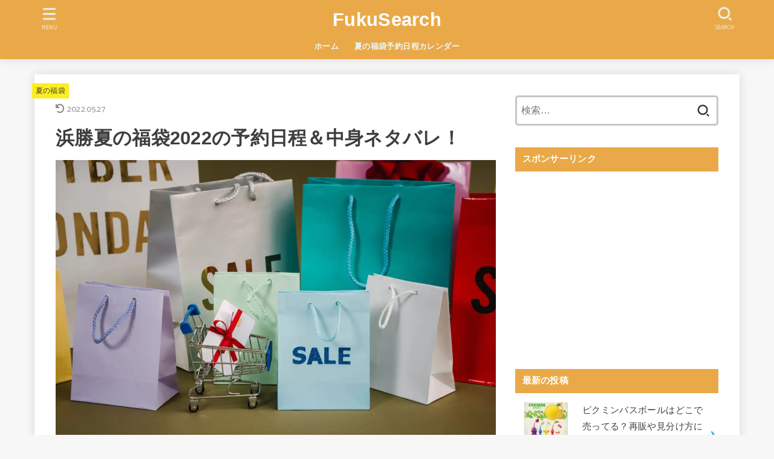

--- FILE ---
content_type: text/html; charset=UTF-8
request_url: https://ienavikumamoto.com/hamakatsu-natsuhukubukuro-1196
body_size: 27521
content:
<!doctype html>
<html dir="ltr" lang="ja"
	prefix="og: https://ogp.me/ns#" >
<head>
<meta charset="utf-8">
<meta http-equiv="X-UA-Compatible" content="IE=edge">
<meta name="HandheldFriendly" content="True">
<meta name="MobileOptimized" content="320">
<meta name="viewport" content="width=device-width, initial-scale=1"/>
<link rel="pingback" href="https://ienavikumamoto.com/xmlrpc.php">
<title>浜勝夏の福袋2022の予約日程＆中身ネタバレ！ - FukuSearch</title>

		<!-- All in One SEO 4.1.9.4 -->
		<meta name="description" content="この記事でわかること 浜勝(濱かつ)夏の福袋の予約/販売日程 浜勝(濱かつ)夏の福袋の口コミ＆中身ネタバレ 浜" />
		<meta name="robots" content="max-image-preview:large" />
		<link rel="canonical" href="https://ienavikumamoto.com/hamakatsu-natsuhukubukuro-1196" />
		<meta property="og:locale" content="ja_JP" />
		<meta property="og:site_name" content="FukuSearch -" />
		<meta property="og:type" content="article" />
		<meta property="og:title" content="浜勝夏の福袋2022の予約日程＆中身ネタバレ！ - FukuSearch" />
		<meta property="og:description" content="この記事でわかること 浜勝(濱かつ)夏の福袋の予約/販売日程 浜勝(濱かつ)夏の福袋の口コミ＆中身ネタバレ 浜" />
		<meta property="og:url" content="https://ienavikumamoto.com/hamakatsu-natsuhukubukuro-1196" />
		<meta property="article:published_time" content="2022-05-14T08:26:23+00:00" />
		<meta property="article:modified_time" content="2022-05-27T07:26:26+00:00" />
		<meta name="twitter:card" content="summary" />
		<meta name="twitter:site" content="@SearchFuku" />
		<meta name="twitter:title" content="浜勝夏の福袋2022の予約日程＆中身ネタバレ！ - FukuSearch" />
		<meta name="twitter:description" content="この記事でわかること 浜勝(濱かつ)夏の福袋の予約/販売日程 浜勝(濱かつ)夏の福袋の口コミ＆中身ネタバレ 浜" />
		<meta name="twitter:creator" content="@SearchFuku" />
		<meta name="twitter:image" content="https://ienavikumamoto.com/wp-content/uploads/2022/04/pexels-photo-5926462.jpeg" />
		<script type="application/ld+json" class="aioseo-schema">
			{"@context":"https:\/\/schema.org","@graph":[{"@type":"WebSite","@id":"https:\/\/ienavikumamoto.com\/#website","url":"https:\/\/ienavikumamoto.com\/","name":"FukuSearch","inLanguage":"ja","publisher":{"@id":"https:\/\/ienavikumamoto.com\/#person"}},{"@type":"Person","@id":"https:\/\/ienavikumamoto.com\/#person","name":"kntbncn","image":{"@type":"ImageObject","@id":"https:\/\/ienavikumamoto.com\/hamakatsu-natsuhukubukuro-1196#personImage","url":"https:\/\/secure.gravatar.com\/avatar\/4234c6c01aec1e3df99814a92d7572c2275a8db1335d670befcfb36db353ffa5?s=96&d=mm&r=g","width":96,"height":96,"caption":"kntbncn"},"sameAs":["https:\/\/twitter.com\/SearchFuku"]},{"@type":"BreadcrumbList","@id":"https:\/\/ienavikumamoto.com\/hamakatsu-natsuhukubukuro-1196#breadcrumblist","itemListElement":[{"@type":"ListItem","@id":"https:\/\/ienavikumamoto.com\/#listItem","position":1,"item":{"@type":"WebPage","@id":"https:\/\/ienavikumamoto.com\/","name":"\u30db\u30fc\u30e0","description":"\u65b0\u7740\u8a18\u4e8b \u6d5c\u52dd\u590f\u306e\u798f\u888b2022\u306e\u4e88\u7d04\u65e5\u7a0b\uff06\u4e2d\u8eab\u30cd\u30bf\u30d0\u30ec\uff01 2022.05.27 \u30a2\u30df\u30e5\u30d7\u30e9\u30b6\u718a\u672c\u798f\u888b2023\u306e","url":"https:\/\/ienavikumamoto.com\/"}}]},{"@type":"Person","@id":"https:\/\/ienavikumamoto.com\/author\/kntbncn#author","url":"https:\/\/ienavikumamoto.com\/author\/kntbncn","name":"kntbncn","image":{"@type":"ImageObject","@id":"https:\/\/ienavikumamoto.com\/hamakatsu-natsuhukubukuro-1196#authorImage","url":"https:\/\/secure.gravatar.com\/avatar\/4234c6c01aec1e3df99814a92d7572c2275a8db1335d670befcfb36db353ffa5?s=96&d=mm&r=g","width":96,"height":96,"caption":"kntbncn"},"sameAs":["https:\/\/twitter.com\/SearchFuku"]},{"@type":"WebPage","@id":"https:\/\/ienavikumamoto.com\/hamakatsu-natsuhukubukuro-1196#webpage","url":"https:\/\/ienavikumamoto.com\/hamakatsu-natsuhukubukuro-1196","name":"\u6d5c\u52dd\u590f\u306e\u798f\u888b2022\u306e\u4e88\u7d04\u65e5\u7a0b\uff06\u4e2d\u8eab\u30cd\u30bf\u30d0\u30ec\uff01 - FukuSearch","description":"\u3053\u306e\u8a18\u4e8b\u3067\u308f\u304b\u308b\u3053\u3068 \u6d5c\u52dd(\u6ff1\u304b\u3064)\u590f\u306e\u798f\u888b\u306e\u4e88\u7d04\/\u8ca9\u58f2\u65e5\u7a0b \u6d5c\u52dd(\u6ff1\u304b\u3064)\u590f\u306e\u798f\u888b\u306e\u53e3\u30b3\u30df\uff06\u4e2d\u8eab\u30cd\u30bf\u30d0\u30ec \u6d5c","inLanguage":"ja","isPartOf":{"@id":"https:\/\/ienavikumamoto.com\/#website"},"breadcrumb":{"@id":"https:\/\/ienavikumamoto.com\/hamakatsu-natsuhukubukuro-1196#breadcrumblist"},"author":"https:\/\/ienavikumamoto.com\/author\/kntbncn#author","creator":"https:\/\/ienavikumamoto.com\/author\/kntbncn#author","image":{"@type":"ImageObject","@id":"https:\/\/ienavikumamoto.com\/#mainImage","url":"https:\/\/i0.wp.com\/ienavikumamoto.com\/wp-content\/uploads\/2022\/04\/pexels-photo-5926462.jpeg?fit=1880%2C1253&ssl=1","width":1880,"height":1253,"caption":"Photo by Sora Shimazaki on Pexels.com"},"primaryImageOfPage":{"@id":"https:\/\/ienavikumamoto.com\/hamakatsu-natsuhukubukuro-1196#mainImage"},"datePublished":"2022-05-14T08:26:23+09:00","dateModified":"2022-05-27T07:26:26+09:00"},{"@type":"BlogPosting","@id":"https:\/\/ienavikumamoto.com\/hamakatsu-natsuhukubukuro-1196#blogposting","name":"\u6d5c\u52dd\u590f\u306e\u798f\u888b2022\u306e\u4e88\u7d04\u65e5\u7a0b\uff06\u4e2d\u8eab\u30cd\u30bf\u30d0\u30ec\uff01 - FukuSearch","description":"\u3053\u306e\u8a18\u4e8b\u3067\u308f\u304b\u308b\u3053\u3068 \u6d5c\u52dd(\u6ff1\u304b\u3064)\u590f\u306e\u798f\u888b\u306e\u4e88\u7d04\/\u8ca9\u58f2\u65e5\u7a0b \u6d5c\u52dd(\u6ff1\u304b\u3064)\u590f\u306e\u798f\u888b\u306e\u53e3\u30b3\u30df\uff06\u4e2d\u8eab\u30cd\u30bf\u30d0\u30ec \u6d5c","inLanguage":"ja","headline":"\u6d5c\u52dd\u590f\u306e\u798f\u888b2022\u306e\u4e88\u7d04\u65e5\u7a0b\uff06\u4e2d\u8eab\u30cd\u30bf\u30d0\u30ec\uff01","author":{"@id":"https:\/\/ienavikumamoto.com\/author\/kntbncn#author"},"publisher":{"@id":"https:\/\/ienavikumamoto.com\/#person"},"datePublished":"2022-05-14T08:26:23+09:00","dateModified":"2022-05-27T07:26:26+09:00","articleSection":"\u590f\u306e\u798f\u888b, \u98df\u54c1&amp;\u98f2\u6599\u7cfb\u798f\u888b","mainEntityOfPage":{"@id":"https:\/\/ienavikumamoto.com\/hamakatsu-natsuhukubukuro-1196#webpage"},"isPartOf":{"@id":"https:\/\/ienavikumamoto.com\/hamakatsu-natsuhukubukuro-1196#webpage"},"image":{"@type":"ImageObject","@id":"https:\/\/ienavikumamoto.com\/#articleImage","url":"https:\/\/i0.wp.com\/ienavikumamoto.com\/wp-content\/uploads\/2022\/04\/pexels-photo-5926462.jpeg?fit=1880%2C1253&ssl=1","width":1880,"height":1253,"caption":"Photo by Sora Shimazaki on Pexels.com"}}]}
		</script>
		<!-- All in One SEO -->

<link rel='dns-prefetch' href='//fonts.googleapis.com' />
<link rel='dns-prefetch' href='//use.fontawesome.com' />
<link rel='dns-prefetch' href='//i0.wp.com' />
<link rel='dns-prefetch' href='//c0.wp.com' />
<link rel="alternate" type="application/rss+xml" title="FukuSearch &raquo; フィード" href="https://ienavikumamoto.com/feed" />
<link rel="alternate" type="application/rss+xml" title="FukuSearch &raquo; コメントフィード" href="https://ienavikumamoto.com/comments/feed" />
<link rel="alternate" type="application/rss+xml" title="FukuSearch &raquo; 浜勝夏の福袋2022の予約日程＆中身ネタバレ！ のコメントのフィード" href="https://ienavikumamoto.com/hamakatsu-natsuhukubukuro-1196/feed" />
<link rel="alternate" title="oEmbed (JSON)" type="application/json+oembed" href="https://ienavikumamoto.com/wp-json/oembed/1.0/embed?url=https%3A%2F%2Fienavikumamoto.com%2Fhamakatsu-natsuhukubukuro-1196" />
<link rel="alternate" title="oEmbed (XML)" type="text/xml+oembed" href="https://ienavikumamoto.com/wp-json/oembed/1.0/embed?url=https%3A%2F%2Fienavikumamoto.com%2Fhamakatsu-natsuhukubukuro-1196&#038;format=xml" />
		<!-- This site uses the Google Analytics by MonsterInsights plugin v8.10.0 - Using Analytics tracking - https://www.monsterinsights.com/ -->
		<!-- Note: MonsterInsights is not currently configured on this site. The site owner needs to authenticate with Google Analytics in the MonsterInsights settings panel. -->
					<!-- No UA code set -->
				<!-- / Google Analytics by MonsterInsights -->
		<style id='wp-img-auto-sizes-contain-inline-css' type='text/css'>
img:is([sizes=auto i],[sizes^="auto," i]){contain-intrinsic-size:3000px 1500px}
/*# sourceURL=wp-img-auto-sizes-contain-inline-css */
</style>
<style id='wp-emoji-styles-inline-css' type='text/css'>

	img.wp-smiley, img.emoji {
		display: inline !important;
		border: none !important;
		box-shadow: none !important;
		height: 1em !important;
		width: 1em !important;
		margin: 0 0.07em !important;
		vertical-align: -0.1em !important;
		background: none !important;
		padding: 0 !important;
	}
/*# sourceURL=wp-emoji-styles-inline-css */
</style>
<style id='wp-block-library-inline-css' type='text/css'>
:root{--wp-block-synced-color:#7a00df;--wp-block-synced-color--rgb:122,0,223;--wp-bound-block-color:var(--wp-block-synced-color);--wp-editor-canvas-background:#ddd;--wp-admin-theme-color:#007cba;--wp-admin-theme-color--rgb:0,124,186;--wp-admin-theme-color-darker-10:#006ba1;--wp-admin-theme-color-darker-10--rgb:0,107,160.5;--wp-admin-theme-color-darker-20:#005a87;--wp-admin-theme-color-darker-20--rgb:0,90,135;--wp-admin-border-width-focus:2px}@media (min-resolution:192dpi){:root{--wp-admin-border-width-focus:1.5px}}.wp-element-button{cursor:pointer}:root .has-very-light-gray-background-color{background-color:#eee}:root .has-very-dark-gray-background-color{background-color:#313131}:root .has-very-light-gray-color{color:#eee}:root .has-very-dark-gray-color{color:#313131}:root .has-vivid-green-cyan-to-vivid-cyan-blue-gradient-background{background:linear-gradient(135deg,#00d084,#0693e3)}:root .has-purple-crush-gradient-background{background:linear-gradient(135deg,#34e2e4,#4721fb 50%,#ab1dfe)}:root .has-hazy-dawn-gradient-background{background:linear-gradient(135deg,#faaca8,#dad0ec)}:root .has-subdued-olive-gradient-background{background:linear-gradient(135deg,#fafae1,#67a671)}:root .has-atomic-cream-gradient-background{background:linear-gradient(135deg,#fdd79a,#004a59)}:root .has-nightshade-gradient-background{background:linear-gradient(135deg,#330968,#31cdcf)}:root .has-midnight-gradient-background{background:linear-gradient(135deg,#020381,#2874fc)}:root{--wp--preset--font-size--normal:16px;--wp--preset--font-size--huge:42px}.has-regular-font-size{font-size:1em}.has-larger-font-size{font-size:2.625em}.has-normal-font-size{font-size:var(--wp--preset--font-size--normal)}.has-huge-font-size{font-size:var(--wp--preset--font-size--huge)}.has-text-align-center{text-align:center}.has-text-align-left{text-align:left}.has-text-align-right{text-align:right}.has-fit-text{white-space:nowrap!important}#end-resizable-editor-section{display:none}.aligncenter{clear:both}.items-justified-left{justify-content:flex-start}.items-justified-center{justify-content:center}.items-justified-right{justify-content:flex-end}.items-justified-space-between{justify-content:space-between}.screen-reader-text{border:0;clip-path:inset(50%);height:1px;margin:-1px;overflow:hidden;padding:0;position:absolute;width:1px;word-wrap:normal!important}.screen-reader-text:focus{background-color:#ddd;clip-path:none;color:#444;display:block;font-size:1em;height:auto;left:5px;line-height:normal;padding:15px 23px 14px;text-decoration:none;top:5px;width:auto;z-index:100000}html :where(.has-border-color){border-style:solid}html :where([style*=border-top-color]){border-top-style:solid}html :where([style*=border-right-color]){border-right-style:solid}html :where([style*=border-bottom-color]){border-bottom-style:solid}html :where([style*=border-left-color]){border-left-style:solid}html :where([style*=border-width]){border-style:solid}html :where([style*=border-top-width]){border-top-style:solid}html :where([style*=border-right-width]){border-right-style:solid}html :where([style*=border-bottom-width]){border-bottom-style:solid}html :where([style*=border-left-width]){border-left-style:solid}html :where(img[class*=wp-image-]){height:auto;max-width:100%}:where(figure){margin:0 0 1em}html :where(.is-position-sticky){--wp-admin--admin-bar--position-offset:var(--wp-admin--admin-bar--height,0px)}@media screen and (max-width:600px){html :where(.is-position-sticky){--wp-admin--admin-bar--position-offset:0px}}
.has-text-align-justify{text-align:justify;}

/*# sourceURL=wp-block-library-inline-css */
</style><style id='global-styles-inline-css' type='text/css'>
:root{--wp--preset--aspect-ratio--square: 1;--wp--preset--aspect-ratio--4-3: 4/3;--wp--preset--aspect-ratio--3-4: 3/4;--wp--preset--aspect-ratio--3-2: 3/2;--wp--preset--aspect-ratio--2-3: 2/3;--wp--preset--aspect-ratio--16-9: 16/9;--wp--preset--aspect-ratio--9-16: 9/16;--wp--preset--color--black: #000;--wp--preset--color--cyan-bluish-gray: #abb8c3;--wp--preset--color--white: #fff;--wp--preset--color--pale-pink: #f78da7;--wp--preset--color--vivid-red: #cf2e2e;--wp--preset--color--luminous-vivid-orange: #ff6900;--wp--preset--color--luminous-vivid-amber: #fcb900;--wp--preset--color--light-green-cyan: #7bdcb5;--wp--preset--color--vivid-green-cyan: #00d084;--wp--preset--color--pale-cyan-blue: #8ed1fc;--wp--preset--color--vivid-cyan-blue: #0693e3;--wp--preset--color--vivid-purple: #9b51e0;--wp--preset--color--mainttlbg: var(--main-ttl-bg);--wp--preset--color--mainttltext: var(--main-ttl-color);--wp--preset--gradient--vivid-cyan-blue-to-vivid-purple: linear-gradient(135deg,rgb(6,147,227) 0%,rgb(155,81,224) 100%);--wp--preset--gradient--light-green-cyan-to-vivid-green-cyan: linear-gradient(135deg,rgb(122,220,180) 0%,rgb(0,208,130) 100%);--wp--preset--gradient--luminous-vivid-amber-to-luminous-vivid-orange: linear-gradient(135deg,rgb(252,185,0) 0%,rgb(255,105,0) 100%);--wp--preset--gradient--luminous-vivid-orange-to-vivid-red: linear-gradient(135deg,rgb(255,105,0) 0%,rgb(207,46,46) 100%);--wp--preset--gradient--very-light-gray-to-cyan-bluish-gray: linear-gradient(135deg,rgb(238,238,238) 0%,rgb(169,184,195) 100%);--wp--preset--gradient--cool-to-warm-spectrum: linear-gradient(135deg,rgb(74,234,220) 0%,rgb(151,120,209) 20%,rgb(207,42,186) 40%,rgb(238,44,130) 60%,rgb(251,105,98) 80%,rgb(254,248,76) 100%);--wp--preset--gradient--blush-light-purple: linear-gradient(135deg,rgb(255,206,236) 0%,rgb(152,150,240) 100%);--wp--preset--gradient--blush-bordeaux: linear-gradient(135deg,rgb(254,205,165) 0%,rgb(254,45,45) 50%,rgb(107,0,62) 100%);--wp--preset--gradient--luminous-dusk: linear-gradient(135deg,rgb(255,203,112) 0%,rgb(199,81,192) 50%,rgb(65,88,208) 100%);--wp--preset--gradient--pale-ocean: linear-gradient(135deg,rgb(255,245,203) 0%,rgb(182,227,212) 50%,rgb(51,167,181) 100%);--wp--preset--gradient--electric-grass: linear-gradient(135deg,rgb(202,248,128) 0%,rgb(113,206,126) 100%);--wp--preset--gradient--midnight: linear-gradient(135deg,rgb(2,3,129) 0%,rgb(40,116,252) 100%);--wp--preset--font-size--small: 13px;--wp--preset--font-size--medium: 20px;--wp--preset--font-size--large: 36px;--wp--preset--font-size--x-large: 42px;--wp--preset--spacing--20: 0.44rem;--wp--preset--spacing--30: 0.67rem;--wp--preset--spacing--40: 1rem;--wp--preset--spacing--50: 1.5rem;--wp--preset--spacing--60: 2.25rem;--wp--preset--spacing--70: 3.38rem;--wp--preset--spacing--80: 5.06rem;--wp--preset--shadow--natural: 6px 6px 9px rgba(0, 0, 0, 0.2);--wp--preset--shadow--deep: 12px 12px 50px rgba(0, 0, 0, 0.4);--wp--preset--shadow--sharp: 6px 6px 0px rgba(0, 0, 0, 0.2);--wp--preset--shadow--outlined: 6px 6px 0px -3px rgb(255, 255, 255), 6px 6px rgb(0, 0, 0);--wp--preset--shadow--crisp: 6px 6px 0px rgb(0, 0, 0);}:where(.is-layout-flex){gap: 0.5em;}:where(.is-layout-grid){gap: 0.5em;}body .is-layout-flex{display: flex;}.is-layout-flex{flex-wrap: wrap;align-items: center;}.is-layout-flex > :is(*, div){margin: 0;}body .is-layout-grid{display: grid;}.is-layout-grid > :is(*, div){margin: 0;}:where(.wp-block-columns.is-layout-flex){gap: 2em;}:where(.wp-block-columns.is-layout-grid){gap: 2em;}:where(.wp-block-post-template.is-layout-flex){gap: 1.25em;}:where(.wp-block-post-template.is-layout-grid){gap: 1.25em;}.has-black-color{color: var(--wp--preset--color--black) !important;}.has-cyan-bluish-gray-color{color: var(--wp--preset--color--cyan-bluish-gray) !important;}.has-white-color{color: var(--wp--preset--color--white) !important;}.has-pale-pink-color{color: var(--wp--preset--color--pale-pink) !important;}.has-vivid-red-color{color: var(--wp--preset--color--vivid-red) !important;}.has-luminous-vivid-orange-color{color: var(--wp--preset--color--luminous-vivid-orange) !important;}.has-luminous-vivid-amber-color{color: var(--wp--preset--color--luminous-vivid-amber) !important;}.has-light-green-cyan-color{color: var(--wp--preset--color--light-green-cyan) !important;}.has-vivid-green-cyan-color{color: var(--wp--preset--color--vivid-green-cyan) !important;}.has-pale-cyan-blue-color{color: var(--wp--preset--color--pale-cyan-blue) !important;}.has-vivid-cyan-blue-color{color: var(--wp--preset--color--vivid-cyan-blue) !important;}.has-vivid-purple-color{color: var(--wp--preset--color--vivid-purple) !important;}.has-black-background-color{background-color: var(--wp--preset--color--black) !important;}.has-cyan-bluish-gray-background-color{background-color: var(--wp--preset--color--cyan-bluish-gray) !important;}.has-white-background-color{background-color: var(--wp--preset--color--white) !important;}.has-pale-pink-background-color{background-color: var(--wp--preset--color--pale-pink) !important;}.has-vivid-red-background-color{background-color: var(--wp--preset--color--vivid-red) !important;}.has-luminous-vivid-orange-background-color{background-color: var(--wp--preset--color--luminous-vivid-orange) !important;}.has-luminous-vivid-amber-background-color{background-color: var(--wp--preset--color--luminous-vivid-amber) !important;}.has-light-green-cyan-background-color{background-color: var(--wp--preset--color--light-green-cyan) !important;}.has-vivid-green-cyan-background-color{background-color: var(--wp--preset--color--vivid-green-cyan) !important;}.has-pale-cyan-blue-background-color{background-color: var(--wp--preset--color--pale-cyan-blue) !important;}.has-vivid-cyan-blue-background-color{background-color: var(--wp--preset--color--vivid-cyan-blue) !important;}.has-vivid-purple-background-color{background-color: var(--wp--preset--color--vivid-purple) !important;}.has-black-border-color{border-color: var(--wp--preset--color--black) !important;}.has-cyan-bluish-gray-border-color{border-color: var(--wp--preset--color--cyan-bluish-gray) !important;}.has-white-border-color{border-color: var(--wp--preset--color--white) !important;}.has-pale-pink-border-color{border-color: var(--wp--preset--color--pale-pink) !important;}.has-vivid-red-border-color{border-color: var(--wp--preset--color--vivid-red) !important;}.has-luminous-vivid-orange-border-color{border-color: var(--wp--preset--color--luminous-vivid-orange) !important;}.has-luminous-vivid-amber-border-color{border-color: var(--wp--preset--color--luminous-vivid-amber) !important;}.has-light-green-cyan-border-color{border-color: var(--wp--preset--color--light-green-cyan) !important;}.has-vivid-green-cyan-border-color{border-color: var(--wp--preset--color--vivid-green-cyan) !important;}.has-pale-cyan-blue-border-color{border-color: var(--wp--preset--color--pale-cyan-blue) !important;}.has-vivid-cyan-blue-border-color{border-color: var(--wp--preset--color--vivid-cyan-blue) !important;}.has-vivid-purple-border-color{border-color: var(--wp--preset--color--vivid-purple) !important;}.has-vivid-cyan-blue-to-vivid-purple-gradient-background{background: var(--wp--preset--gradient--vivid-cyan-blue-to-vivid-purple) !important;}.has-light-green-cyan-to-vivid-green-cyan-gradient-background{background: var(--wp--preset--gradient--light-green-cyan-to-vivid-green-cyan) !important;}.has-luminous-vivid-amber-to-luminous-vivid-orange-gradient-background{background: var(--wp--preset--gradient--luminous-vivid-amber-to-luminous-vivid-orange) !important;}.has-luminous-vivid-orange-to-vivid-red-gradient-background{background: var(--wp--preset--gradient--luminous-vivid-orange-to-vivid-red) !important;}.has-very-light-gray-to-cyan-bluish-gray-gradient-background{background: var(--wp--preset--gradient--very-light-gray-to-cyan-bluish-gray) !important;}.has-cool-to-warm-spectrum-gradient-background{background: var(--wp--preset--gradient--cool-to-warm-spectrum) !important;}.has-blush-light-purple-gradient-background{background: var(--wp--preset--gradient--blush-light-purple) !important;}.has-blush-bordeaux-gradient-background{background: var(--wp--preset--gradient--blush-bordeaux) !important;}.has-luminous-dusk-gradient-background{background: var(--wp--preset--gradient--luminous-dusk) !important;}.has-pale-ocean-gradient-background{background: var(--wp--preset--gradient--pale-ocean) !important;}.has-electric-grass-gradient-background{background: var(--wp--preset--gradient--electric-grass) !important;}.has-midnight-gradient-background{background: var(--wp--preset--gradient--midnight) !important;}.has-small-font-size{font-size: var(--wp--preset--font-size--small) !important;}.has-medium-font-size{font-size: var(--wp--preset--font-size--medium) !important;}.has-large-font-size{font-size: var(--wp--preset--font-size--large) !important;}.has-x-large-font-size{font-size: var(--wp--preset--font-size--x-large) !important;}
:where(.wp-block-columns.is-layout-flex){gap: 2em;}:where(.wp-block-columns.is-layout-grid){gap: 2em;}
/*# sourceURL=global-styles-inline-css */
</style>
<style id='core-block-supports-inline-css' type='text/css'>
.wp-container-core-buttons-is-layout-c83fbfdc{justify-content:center;}.wp-container-core-columns-is-layout-9d6595d7{flex-wrap:nowrap;}
/*# sourceURL=core-block-supports-inline-css */
</style>

<style id='classic-theme-styles-inline-css' type='text/css'>
/*! This file is auto-generated */
.wp-block-button__link{color:#fff;background-color:#32373c;border-radius:9999px;box-shadow:none;text-decoration:none;padding:calc(.667em + 2px) calc(1.333em + 2px);font-size:1.125em}.wp-block-file__button{background:#32373c;color:#fff;text-decoration:none}
/*# sourceURL=/wp-includes/css/classic-themes.min.css */
</style>
<link rel='stylesheet' id='liquid-block-speech-css' href='https://ienavikumamoto.com/wp-content/plugins/liquid-speech-balloon/css/block.css' type='text/css' media='all' />
<link rel='stylesheet' id='contact-form-7-css' href='https://ienavikumamoto.com/wp-content/plugins/contact-form-7/includes/css/styles.css?ver=5.5.6' type='text/css' media='all' />
<link rel='stylesheet' id='ez-icomoon-css' href='https://ienavikumamoto.com/wp-content/plugins/easy-table-of-contents/vendor/icomoon/style.min.css?ver=2.0.18' type='text/css' media='all' />
<link rel='stylesheet' id='ez-toc-css' href='https://ienavikumamoto.com/wp-content/plugins/easy-table-of-contents/assets/css/screen.min.css?ver=2.0.18' type='text/css' media='all' />
<style id='ez-toc-inline-css' type='text/css'>
div#ez-toc-container p.ez-toc-title {font-size: 100%;}div#ez-toc-container p.ez-toc-title {font-weight: 600;}div#ez-toc-container ul li {font-size: 95%;}
/*# sourceURL=ez-toc-inline-css */
</style>
<link rel='stylesheet' id='wordpress-popular-posts-css-css' href='https://ienavikumamoto.com/wp-content/plugins/wordpress-popular-posts/assets/css/wpp.css?ver=5.5.1' type='text/css' media='all' />
<link rel='stylesheet' id='yyi_rinker_stylesheet-css' href='https://ienavikumamoto.com/wp-content/plugins/yyi-rinker/css/style.css?v=1.1.5' type='text/css' media='all' />
<link rel='stylesheet' id='stk_style-css' href='https://ienavikumamoto.com/wp-content/themes/jstork19/style.css?ver=3.1' type='text/css' media='all' />
<style id='stk_style-inline-css' type='text/css'>
.wp-block .________{color:inherit}body{--stk-base-font-family:"Helvetica Neue","Helvetica","Hiragino Sans","Hiragino Kaku Gothic ProN","Meiryo",sans-serif;--stk-base-font-size-pc:103%;--stk-base-font-size-sp:103%;--wp--preset--font-size--medium:clamp(1.2em,2.5vw,20px);--wp--preset--font-size--large:clamp(1.5em,4.5vw,36px);--wp--preset--font-size--x-large:clamp(1.9em,5.25vw,42px);--main-text-color:#3E3E3E;--main-link-color:#1bb4d3;--main-link-color-hover:#E69B9B;--main-ttl-bg:#eaa948;--main-ttl-bg-rgba:rgba(234,169,72,.1);--main-ttl-color:#fff;--header-bg:#eaa948;--header-bg-overlay:#fff;--header-logo-color:#fff;--header-text-color:#edf9fc;--inner-content-bg:#fff;--label-bg:#fcee21;--label-text-color:#3e3e3e;--slider-text-color:#444;--side-text-color:#3e3e3e;--footer-bg:#666;--footer-text-color:#CACACA;--footer-link-color:#f7f7f7;--new-mark-bg:#ff6347;--oc-box-blue:#82c8e2;--oc-box-blue-inner:#d4f3ff;--oc-box-red:#ee5656;--oc-box-red-inner:#feeeed;--oc-box-yellow:#f7cf2e;--oc-box-yellow-inner:#fffae2;--oc-box-green:#39cd75;--oc-box-green-inner:#e8fbf0;--oc-box-pink:#f7b2b2;--oc-box-pink-inner:#fee;--oc-box-gray:#9c9c9c;--oc-box-gray-inner:#f5f5f5;--oc-box-black:#313131;--oc-box-black-inner:#404040;--oc-btn-rich_yellow:#f7cf2e;--oc-btn-rich_yellow-sdw:#ecb254;--oc-btn-rich_pink:#ee5656;--oc-btn-rich_pink-sdw:#d34e4e;--oc-btn-rich_orange:#ef9b2f;--oc-btn-rich_orange-sdw:#cc8c23;--oc-btn-rich_green:#39cd75;--oc-btn-rich_green-sdw:#1eae59;--oc-btn-rich_blue:#19b4ce;--oc-btn-rich_blue-sdw:#07889d;--oc-base-border-color:rgba(125,125,125,.3);--oc-has-background-basic-padding:.9em 1.1em}
ul.wpp-list{counter-reset:number}ul.wpp-list li{list-style:none;position:relative;border-bottom:1px solid #ddd;margin:0;padding-bottom:.75em}ul.wpp-list li a::before{counter-increment:number;content:counter(number);background-color:var(--main-ttl-bg);color:var(--main-ttl-color);margin-right:3px;width:1.5em;height:1.5em;line-height:1.5em;font-size:75%;border-radius:3px;font-weight:bold;display:block;text-align:center;position:absolute;left:2px;top:2px;z-index:1}ul.wpp-list img{margin-bottom:0;margin-right:5px}ul.wpp-list li a.wpp-post-title{display:block}ul.wpp-list li a.wpp-post-title::before,ul.wpp-list li .wpp-author a::before,ul.wpp-list li .wpp-category a::before{content:none}ul.wpp-list .wpp-excerpt{font-size:80%}#ez-toc-container{width:100%!important;border:5px solid rgba(100,100,100,.2);padding:1.2em}#ez-toc-container li:before{content:none}#ez-toc-container li,#ez-toc-container ul,#ez-toc-container ul li,.ez-toc-widget-container,.ez-toc-widget-container li{margin-bottom:.2em}#ez-toc-container ul.ez-toc-list{margin-top:.5em}#ez-toc-container.counter-decimal ul.ez-toc-list li a::before,.ez-toc-widget-container.counter-decimal ul.ez-toc-list li a::before{font-weight:bold;margin-right:.4em;display:inline-block;transform:scale(.9);opacity:.7}
/*# sourceURL=stk_style-inline-css */
</style>
<link rel='stylesheet' id='gf_font-css' href='https://fonts.googleapis.com/css2?family=Catamaran:wght@400;800&#038;display=swap' type='text/css' media='all' />
<style id='gf_font-inline-css' type='text/css'>
.gf {font-family: "Catamaran", "游ゴシック", "Yu Gothic", "游ゴシック体", "YuGothic", "Hiragino Kaku Gothic ProN", Meiryo, sans-serif;}
/*# sourceURL=gf_font-inline-css */
</style>
<link rel='stylesheet' id='fontawesome-css' href='https://use.fontawesome.com/releases/v5.13.0/css/all.css' type='text/css' media='all' />
<link rel='stylesheet' id='wp-block-paragraph-css' href='https://c0.wp.com/c/6.9/wp-includes/blocks/paragraph/style.min.css' type='text/css' media='all' />
<link rel='stylesheet' id='wp-block-heading-css' href='https://c0.wp.com/c/6.9/wp-includes/blocks/heading/style.min.css' type='text/css' media='all' />
<link rel='stylesheet' id='wp-block-table-css' href='https://c0.wp.com/c/6.9/wp-includes/blocks/table/style.min.css' type='text/css' media='all' />
<link rel='stylesheet' id='wp-block-image-css' href='https://c0.wp.com/c/6.9/wp-includes/blocks/image/style.min.css' type='text/css' media='all' />
<link rel='stylesheet' id='wp-block-embed-css' href='https://c0.wp.com/c/6.9/wp-includes/blocks/embed/style.min.css' type='text/css' media='all' />
<link rel='stylesheet' id='wp-block-button-css' href='https://c0.wp.com/c/6.9/wp-includes/blocks/button/style.min.css' type='text/css' media='all' />
<link rel='stylesheet' id='wp-block-buttons-css' href='https://c0.wp.com/c/6.9/wp-includes/blocks/buttons/style.min.css' type='text/css' media='all' />
<link rel='stylesheet' id='wp-block-columns-css' href='https://c0.wp.com/c/6.9/wp-includes/blocks/columns/style.min.css' type='text/css' media='all' />
<link rel='stylesheet' id='jetpack_css-css' href='https://c0.wp.com/p/jetpack/10.7.2/css/jetpack.css' type='text/css' media='all' />
<script type="text/javascript" id="jetpack_related-posts-js-extra">
/* <![CDATA[ */
var related_posts_js_options = {"post_heading":"h4"};
//# sourceURL=jetpack_related-posts-js-extra
/* ]]> */
</script>
<script type="text/javascript" src="https://c0.wp.com/p/jetpack/10.7.2/_inc/build/related-posts/related-posts.min.js" id="jetpack_related-posts-js"></script>
<script type="application/json" id="wpp-json">
/* <![CDATA[ */
{"sampling_active":0,"sampling_rate":100,"ajax_url":"https:\/\/ienavikumamoto.com\/wp-json\/wordpress-popular-posts\/v1\/popular-posts","api_url":"https:\/\/ienavikumamoto.com\/wp-json\/wordpress-popular-posts","ID":1196,"token":"e478357df8","lang":0,"debug":0}
//# sourceURL=wpp-json
/* ]]> */
</script>
<script type="text/javascript" src="https://ienavikumamoto.com/wp-content/plugins/wordpress-popular-posts/assets/js/wpp.min.js?ver=5.5.1" id="wpp-js-js"></script>
<script type="text/javascript" src="https://c0.wp.com/c/6.9/wp-includes/js/jquery/jquery.min.js" id="jquery-core-js"></script>
<script type="text/javascript" src="https://c0.wp.com/c/6.9/wp-includes/js/jquery/jquery-migrate.min.js" id="jquery-migrate-js"></script>
<script type="text/javascript" src="https://ienavikumamoto.com/wp-content/plugins/yyi-rinker/js/event-tracking.js?v=1.1.5" id="yyi_rinker_event_tracking_script-js"></script>
<link rel="https://api.w.org/" href="https://ienavikumamoto.com/wp-json/" /><link rel="alternate" title="JSON" type="application/json" href="https://ienavikumamoto.com/wp-json/wp/v2/posts/1196" /><link rel="EditURI" type="application/rsd+xml" title="RSD" href="https://ienavikumamoto.com/xmlrpc.php?rsd" />

<link rel='shortlink' href='https://ienavikumamoto.com/?p=1196' />
<style type="text/css">.liquid-speech-balloon-00 .liquid-speech-balloon-avatar { background-image: url("https://ienavikumamoto.com/wp-content/uploads/2022/04/しば吉.png"); } .liquid-speech-balloon-01 .liquid-speech-balloon-avatar { background-image: url("https://ienavikumamoto.com/wp-content/uploads/2022/04/ねこ田.png"); } </style>
<style type="text/css">.liquid-speech-balloon-00 .liquid-speech-balloon-avatar::after { content: "しば吉"; } .liquid-speech-balloon-01 .liquid-speech-balloon-avatar::after { content: "ねこ田"; } </style>
            <style id="wpp-loading-animation-styles">@-webkit-keyframes bgslide{from{background-position-x:0}to{background-position-x:-200%}}@keyframes bgslide{from{background-position-x:0}to{background-position-x:-200%}}.wpp-widget-placeholder,.wpp-widget-block-placeholder{margin:0 auto;width:60px;height:3px;background:#dd3737;background:linear-gradient(90deg,#dd3737 0%,#571313 10%,#dd3737 100%);background-size:200% auto;border-radius:3px;-webkit-animation:bgslide 1s infinite linear;animation:bgslide 1s infinite linear}</style>
            <script type="text/javascript" language="javascript">
    var vc_pid = "887764342";
</script><script type="text/javascript" src="//aml.valuecommerce.com/vcdal.js" async></script><style>
.yyi-rinker-images {
    display: flex;
    justify-content: center;
    align-items: center;
    position: relative;

}
div.yyi-rinker-image img.yyi-rinker-main-img.hidden {
    display: none;
}

.yyi-rinker-images-arrow {
    cursor: pointer;
    position: absolute;
    top: 50%;
    display: block;
    margin-top: -11px;
    opacity: 0.6;
    width: 22px;
}

.yyi-rinker-images-arrow-left{
    left: -10px;
}
.yyi-rinker-images-arrow-right{
    right: -10px;
}

.yyi-rinker-images-arrow-left.hidden {
    display: none;
}

.yyi-rinker-images-arrow-right.hidden {
    display: none;
}
div.yyi-rinker-contents.yyi-rinker-design-tate  div.yyi-rinker-box{
    flex-direction: column;
}

div.yyi-rinker-contents.yyi-rinker-design-slim div.yyi-rinker-box .yyi-rinker-links {
    flex-direction: column;
}

div.yyi-rinker-contents.yyi-rinker-design-slim div.yyi-rinker-info {
    width: 100%;
}

div.yyi-rinker-contents.yyi-rinker-design-slim .yyi-rinker-title {
    text-align: center;
}

div.yyi-rinker-contents.yyi-rinker-design-slim .yyi-rinker-links {
    text-align: center;
}
div.yyi-rinker-contents.yyi-rinker-design-slim .yyi-rinker-image {
    margin: auto;
}

div.yyi-rinker-contents.yyi-rinker-design-slim div.yyi-rinker-info ul.yyi-rinker-links li {
	align-self: stretch;
}
div.yyi-rinker-contents.yyi-rinker-design-slim div.yyi-rinker-box div.yyi-rinker-info {
	padding: 0;
}
div.yyi-rinker-contents.yyi-rinker-design-slim div.yyi-rinker-box {
	flex-direction: column;
	padding: 14px 5px 0;
}

.yyi-rinker-design-slim div.yyi-rinker-box div.yyi-rinker-info {
	text-align: center;
}

.yyi-rinker-design-slim div.price-box span.price {
	display: block;
}

div.yyi-rinker-contents.yyi-rinker-design-slim div.yyi-rinker-info div.yyi-rinker-title a{
	font-size:16px;
}

div.yyi-rinker-contents.yyi-rinker-design-slim ul.yyi-rinker-links li.amazonkindlelink:before,  div.yyi-rinker-contents.yyi-rinker-design-slim ul.yyi-rinker-links li.amazonlink:before,  div.yyi-rinker-contents.yyi-rinker-design-slim ul.yyi-rinker-links li.rakutenlink:before,  div.yyi-rinker-contents.yyi-rinker-design-slim ul.yyi-rinker-links li.yahoolink:before {
	font-size:12px;
}

div.yyi-rinker-contents.yyi-rinker-design-slim ul.yyi-rinker-links li a {
	font-size: 13px;
}
.entry-content ul.yyi-rinker-links li {
	padding: 0;
}

				</style><style type='text/css'>img#wpstats{display:none}</style>
	<script async src="https://pagead2.googlesyndication.com/pagead/js/adsbygoogle.js?client=ca-pub-7460341760448810"
     crossorigin="anonymous"></script>
		 
<meta name="p:domain_verify" content="6f3d369d21287f253814e8f6b3c3029b"/>		 
		<meta name="thumbnail" content="https://ienavikumamoto.com/wp-content/uploads/2022/04/pexels-photo-5926462.jpeg" />
		<script async src="https://www.googletagmanager.com/gtag/js?id=UA-224718447-1"></script>
<script>
    window.dataLayer = window.dataLayer || [];
    function gtag(){dataLayer.push(arguments);}
    gtag('js', new Date());

    gtag('config', 'UA-224718447-1');
</script></head>
<body class="wp-singular post-template-default single single-post postid-1196 single-format-standard wp-embed-responsive wp-theme-jstork19 headercenter gf_Catamaran bgfull">

<div id="container">

<header id="header" class="stk_header"><div class="inner-header wrap"><div class="site__logo fs_m"><p class="site__logo__title text none_gf"><a href="https://ienavikumamoto.com" class="text-logo-link">FukuSearch</a></p></div><nav class="stk_g_nav"><ul id="menu-%e3%82%b0%e3%83%ad%e3%83%bc%e3%83%90%e3%83%ab%e3%83%a1%e3%83%8b%e3%83%a5%e3%83%bc" class="ul__g_nav"><li id="menu-item-16" class="menu-item menu-item-type-custom menu-item-object-custom menu-item-home menu-item-16"><a href="https://ienavikumamoto.com/">ホーム</a></li>
<li id="menu-item-1635" class="menu-item menu-item-type-post_type menu-item-object-post menu-item-1635"><a href="https://ienavikumamoto.com/natsuhukubukuro-calendar-1020">夏の福袋予約日程カレンダー</a></li>
</ul></nav><a href="#searchbox" data-remodal-target="searchbox" class="nav_btn search_btn">
			<svg version="1.1" id="svgicon_search_btn" class="stk_svgicon nav_btn__svgicon" xmlns="http://www.w3.org/2000/svg" xmlns:xlink="http://www.w3.org/1999/xlink" x="0px"
				y="0px" viewBox="0 0 50 50" style="enable-background:new 0 0 50 50;" xml:space="preserve">
				<path fill="" d="M44.35,48.52l-4.95-4.95c-1.17-1.17-1.17-3.07,0-4.24l0,0c1.17-1.17,3.07-1.17,4.24,0l4.95,4.95c1.17,1.17,1.17,3.07,0,4.24
					l0,0C47.42,49.7,45.53,49.7,44.35,48.52z"/>
				<path fill="" d="M22.81,7c8.35,0,15.14,6.79,15.14,15.14s-6.79,15.14-15.14,15.14S7.67,30.49,7.67,22.14S14.46,7,22.81,7 M22.81,1
				C11.13,1,1.67,10.47,1.67,22.14s9.47,21.14,21.14,21.14s21.14-9.47,21.14-21.14S34.49,1,22.81,1L22.81,1z"/>
			</svg>
			<span class="text gf">search</span></a><a href="#spnavi" data-remodal-target="spnavi" class="nav_btn menu_btn">
			<svg version="1.1" id="svgicon_nav_btn" class="stk_svgicon nav_btn__svgicon" xmlns="http://www.w3.org/2000/svg" xmlns:xlink="http://www.w3.org/1999/xlink" x="0px"
				y="0px" viewBox="0 0 50 50" style="enable-background:new 0 0 50 50;" xml:space="preserve">
			<g>
				<g>
					<path fill="" d="M45.1,46.5H4.9c-1.6,0-2.9-1.3-2.9-2.9v-0.2c0-1.6,1.3-2.9,2.9-2.9h40.2c1.6,0,2.9,1.3,2.9,2.9v0.2
						C48,45.2,46.7,46.5,45.1,46.5z"/>
				</g>
				<g>
					<path fill="" d="M45.1,28.5H4.9c-1.6,0-2.9-1.3-2.9-2.9v-0.2c0-1.6,1.3-2.9,2.9-2.9h40.2c1.6,0,2.9,1.3,2.9,2.9v0.2
						C48,27.2,46.7,28.5,45.1,28.5z"/>
				</g>
				<g>
					<path fill="" d="M45.1,10.5H4.9C3.3,10.5,2,9.2,2,7.6V7.4c0-1.6,1.3-2.9,2.9-2.9h40.2c1.6,0,2.9,1.3,2.9,2.9v0.2
						C48,9.2,46.7,10.5,45.1,10.5z"/>
				</g>
			</g>
			</svg>
			<span class="text gf">menu</span></a></div></header>
<div id="content">
<div id="inner-content" class="fadeIn wrap">

<main id="main">
<article id="post-1196" class="post-1196 post type-post status-publish format-standard has-post-thumbnail hentry category-natsu-hukubukuro category-food-hukubukuro article">
<header class="article-header entry-header">

<p class="byline entry-meta vcard"><span class="cat-name cat-id-24"><a href="https://ienavikumamoto.com/category/natsu-hukubukuro">夏の福袋</a></span><time class="time__date gf entry-date undo updated" datetime="2022-05-27">2022.05.27</time></p><h1 class="entry-title post-title" itemprop="headline" rel="bookmark">浜勝夏の福袋2022の予約日程＆中身ネタバレ！</h1><figure class="eyecatch stk_post_main_thum"><img width="1880" height="1253" src="https://ienavikumamoto.com/wp-content/uploads/2022/04/pexels-photo-5926462.jpeg" class="stk_post_main_thum__img wp-post-image" alt="love paper bags with sale text" decoding="async" srcset="https://i0.wp.com/ienavikumamoto.com/wp-content/uploads/2022/04/pexels-photo-5926462.jpeg?w=1880&amp;ssl=1 1880w, https://i0.wp.com/ienavikumamoto.com/wp-content/uploads/2022/04/pexels-photo-5926462.jpeg?resize=300%2C200&amp;ssl=1 300w, https://i0.wp.com/ienavikumamoto.com/wp-content/uploads/2022/04/pexels-photo-5926462.jpeg?resize=1024%2C682&amp;ssl=1 1024w, https://i0.wp.com/ienavikumamoto.com/wp-content/uploads/2022/04/pexels-photo-5926462.jpeg?resize=768%2C512&amp;ssl=1 768w, https://i0.wp.com/ienavikumamoto.com/wp-content/uploads/2022/04/pexels-photo-5926462.jpeg?resize=1536%2C1024&amp;ssl=1 1536w, https://i0.wp.com/ienavikumamoto.com/wp-content/uploads/2022/04/pexels-photo-5926462.jpeg?resize=485%2C323&amp;ssl=1 485w, https://i0.wp.com/ienavikumamoto.com/wp-content/uploads/2022/04/pexels-photo-5926462.jpeg?w=1456&amp;ssl=1 1456w" sizes="(max-width: 1880px) 100vw, 1880px" /><figcaption class="eyecatch-caption-text">Photo by Sora Shimazaki on <a href="https://www.pexels.com/photo/love-paper-bags-with-sale-text-5926462/" rel="nofollow">Pexels.com</a></figcaption></figure><ul class="sns_btn__ul"><li class="sns_btn__li twitter"><a class="sns_btn__link" target="blank" 
				href="//twitter.com/intent/tweet?url=https%3A%2F%2Fienavikumamoto.com%2Fhamakatsu-natsuhukubukuro-1196&text=%E6%B5%9C%E5%8B%9D%E5%A4%8F%E3%81%AE%E7%A6%8F%E8%A2%8B2022%E3%81%AE%E4%BA%88%E7%B4%84%E6%97%A5%E7%A8%8B%EF%BC%86%E4%B8%AD%E8%BA%AB%E3%83%8D%E3%82%BF%E3%83%90%E3%83%AC%EF%BC%81&tw_p=tweetbutton" 
				onclick="window.open(this.href, 'tweetwindow', 'width=550, height=450,personalbar=0,toolbar=0,scrollbars=1,resizable=1'); return false;
				">
				<span class="sns_btn__text">ツイート</span></a></li><li class="sns_btn__li facebook"><a class="sns_btn__link" 
				href="//www.facebook.com/sharer.php?src=bm&u=https%3A%2F%2Fienavikumamoto.com%2Fhamakatsu-natsuhukubukuro-1196&t=%E6%B5%9C%E5%8B%9D%E5%A4%8F%E3%81%AE%E7%A6%8F%E8%A2%8B2022%E3%81%AE%E4%BA%88%E7%B4%84%E6%97%A5%E7%A8%8B%EF%BC%86%E4%B8%AD%E8%BA%AB%E3%83%8D%E3%82%BF%E3%83%90%E3%83%AC%EF%BC%81" 
				onclick="javascript:window.open(this.href, '', 'menubar=no,toolbar=no,resizable=yes,scrollbars=yes,height=300,width=600');return false;
				">
				<span class="sns_btn__text">シェア</span></a></li><li class="sns_btn__li hatebu"><a class="sns_btn__link" target="_blank"
				href="//b.hatena.ne.jp/add?mode=confirm&url=https://ienavikumamoto.com/hamakatsu-natsuhukubukuro-1196
				&title=%E6%B5%9C%E5%8B%9D%E5%A4%8F%E3%81%AE%E7%A6%8F%E8%A2%8B2022%E3%81%AE%E4%BA%88%E7%B4%84%E6%97%A5%E7%A8%8B%EF%BC%86%E4%B8%AD%E8%BA%AB%E3%83%8D%E3%82%BF%E3%83%90%E3%83%AC%EF%BC%81" 
				onclick="window.open(this.href, 'HBwindow', 'width=600, height=400, menubar=no, toolbar=no, scrollbars=yes'); return false;
				">
				<span class="sns_btn__text">はてブ</span></a></li><li class="sns_btn__li line"><a class="sns_btn__link" target="_blank"
				href="//line.me/R/msg/text/?%E6%B5%9C%E5%8B%9D%E5%A4%8F%E3%81%AE%E7%A6%8F%E8%A2%8B2022%E3%81%AE%E4%BA%88%E7%B4%84%E6%97%A5%E7%A8%8B%EF%BC%86%E4%B8%AD%E8%BA%AB%E3%83%8D%E3%82%BF%E3%83%90%E3%83%AC%EF%BC%81%0Ahttps%3A%2F%2Fienavikumamoto.com%2Fhamakatsu-natsuhukubukuro-1196
				">
				<span class="sns_btn__text">送る</span></a></li><li class="sns_btn__li pocket"><a class="sns_btn__link" 
				href="//getpocket.com/edit?url=https://ienavikumamoto.com/hamakatsu-natsuhukubukuro-1196&title=%E6%B5%9C%E5%8B%9D%E5%A4%8F%E3%81%AE%E7%A6%8F%E8%A2%8B2022%E3%81%AE%E4%BA%88%E7%B4%84%E6%97%A5%E7%A8%8B%EF%BC%86%E4%B8%AD%E8%BA%AB%E3%83%8D%E3%82%BF%E3%83%90%E3%83%AC%EF%BC%81" 
				onclick="window.open(this.href, 'Pocketwindow', 'width=550, height=350, menubar=no, toolbar=no, scrollbars=yes'); return false;
				">
				<span class="sns_btn__text">Pocket</span></a></li></ul>
</header>

<section class="entry-content cf">

<div class="add titleunder"><div id="custom_html-4" class="widget_text widget widget_custom_html"><div class="textwidget custom-html-widget"><script async src="https://pagead2.googlesyndication.com/pagead/js/adsbygoogle.js?client=ca-pub-7460341760448810"
     crossorigin="anonymous"></script>
<!-- ienavi横長 -->
<ins class="adsbygoogle"
     style="display:block"
     data-ad-client="ca-pub-7460341760448810"
     data-ad-slot="5652735011"
     data-ad-format="auto"
     data-full-width-responsive="true"></ins>
<script>
     (adsbygoogle = window.adsbygoogle || []).push({});
</script></div></div></div>
<p></p>



<div class="wp-block-stk-plugin-cbox cbox intitle is-style-red_box type_simple"><div class="box_title"><span class="span__box_title">この記事でわかること</span></div><div class="cboxcomment">
<p>浜勝(濱かつ)夏の福袋の予約/販売日程</p>



<p>浜勝(濱かつ)夏の福袋の口コミ＆中身ネタバレ</p>



<p>浜勝(濱かつ)夏の福袋の攻略情報</p>



<p>などをまとめています。</p>
</div></div>



<p>今回は大人気の浜勝夏の福袋について</p>



<p>予約＆販売日程や中身ネタバレをまとめていきました。</p>



<p>大まかな内容がこちら↓</p>



<div class="wp-block-stk-plugin-cbox cbox intitle is-style-yellow_box type_simple"><div class="box_title"><span class="span__box_title">浜勝福袋</span></div><div class="cboxcomment">
<p>＊購入方法<br>→濱かつ公式サイト<br>→とんかつ濱かつ店舗など<br>※詳細な販売店は<a href="#hanbai">こちら</a>の見出しで</p>



<p>＊予約日程予想<br>→WEB予約　2022年7月1日～7月31日　<br>→店頭予約　2022年7月1日～8月3日</p>



<p>＊福袋の種類&amp;価格<br>→【夏の福袋/2000円(税込)】</p>
</div></div>



<div class="wp-block-liquid-speech-balloon liquid-speech-balloon-wrap liquid-speech-balloon-00"><div class="liquid-speech-balloon-avatar"></div><div class="liquid-speech-balloon-text"><p>記事内では攻略情報や中身ネタバレ画像も紹介しているので、購入の際のぜひお役立て下さい。</p><div class="liquid-speech-balloon-arrow"></div></div></div>



<p></p>



<center><a href="https://hb.afl.rakuten.co.jp/hsc/22124977.404571a6.1cf830c8.18810431/?link_type=pict&#038;ut=eyJwYWdlIjoic2hvcCIsInR5cGUiOiJwaWN0IiwiY29sIjoxLCJjYXQiOiI1OCIsImJhbiI6IjkyODQ5NSIsImFtcCI6ZmFsc2V9" target="_blank" rel="nofollow sponsored noopener" style="word-wrap:break-word;"><img decoding="async" src="https://hbb.afl.rakuten.co.jp/hsb/22124977.404571a6.1cf830c8.18810431/?me_id=1&#038;me_adv_id=928495&#038;t=pict" border="0" style="margin:2px" alt="" title=""></a></center>



<p></p>



<div id="ez-toc-container" class="ez-toc-v2_0_18 counter-hierarchy counter-decimal ez-toc-light-blue">
<div class="ez-toc-title-container">
<p class="ez-toc-title">読みたいところへジャンプ♪</p>
<span class="ez-toc-title-toggle"><a class="ez-toc-pull-right ez-toc-btn ez-toc-btn-xs ez-toc-btn-default ez-toc-toggle" style="display: none;"><i class="ez-toc-glyphicon ez-toc-icon-toggle"></i></a></span></div>
<nav><ul class="ez-toc-list ez-toc-list-level-1"><li class="ez-toc-page-1 ez-toc-heading-level-2"><a class="ez-toc-link ez-toc-heading-1" href="#%E6%B5%9C%E5%8B%9D%E6%BF%B1%E3%81%8B%E3%81%A4%E5%A4%8F%E3%81%AE%E7%A6%8F%E8%A2%8B2022%E3%81%AE%E4%BA%88%E7%B4%84%E6%97%A5%E7%A8%8B" title="浜勝(濱かつ)夏の福袋2022の予約日程">浜勝(濱かつ)夏の福袋2022の予約日程</a></li><li class="ez-toc-page-1 ez-toc-heading-level-2"><a class="ez-toc-link ez-toc-heading-2" href="#%E6%B5%9C%E5%8B%9D%E6%BF%B1%E3%81%8B%E3%81%A4%E5%A4%8F%E3%81%AE%E7%A6%8F%E8%A2%8B2022%E4%BA%88%E7%B4%84%E3%82%B5%E3%82%A4%E3%83%88_%E5%BA%97%E8%88%97%E4%B8%80%E8%A6%A7" title="浜勝(濱かつ)夏の福袋2022予約サイト&amp;店舗一覧">浜勝(濱かつ)夏の福袋2022予約サイト&amp;店舗一覧</a></li><li class="ez-toc-page-1 ez-toc-heading-level-2"><a class="ez-toc-link ez-toc-heading-3" href="#%E6%B5%9C%E5%8B%9D%E6%BF%B1%E3%81%8B%E3%81%A4%E5%A4%8F%E3%81%AE%E7%A6%8F%E8%A2%8B2022%E3%81%AE%E4%BA%88%E7%B4%84%E3%80%9C%E8%B3%BC%E5%85%A5%E6%96%B9%E6%B3%95" title="浜勝(濱かつ)夏の福袋2022の予約〜購入方法">浜勝(濱かつ)夏の福袋2022の予約〜購入方法</a></li><li class="ez-toc-page-1 ez-toc-heading-level-2"><a class="ez-toc-link ez-toc-heading-4" href="#%E6%B5%9C%E5%8B%9D%E6%BF%B1%E3%81%8B%E3%81%A4%E5%A4%8F%E3%81%AE%E7%A6%8F%E8%A2%8B%E3%81%AE%E4%B8%AD%E8%BA%AB%E3%83%8D%E3%82%BF%E3%83%90%E3%83%AC" title="浜勝(濱かつ)夏の福袋の中身ネタバレ">浜勝(濱かつ)夏の福袋の中身ネタバレ</a><ul class="ez-toc-list-level-3"><li class="ez-toc-heading-level-3"><a class="ez-toc-link ez-toc-heading-5" href="#%E6%B5%9C%E5%8B%9D%E6%BF%B1%E3%81%8B%E3%81%A4%E5%A4%8F%E3%81%AE%E7%A6%8F%E8%A2%8B%E3%81%AE%E4%BE%8B%E5%B9%B4%E3%81%AE%E5%82%BE%E5%90%91" title="浜勝(濱かつ)夏の福袋の例年の傾向">浜勝(濱かつ)夏の福袋の例年の傾向</a></li><li class="ez-toc-page-1 ez-toc-heading-level-3"><a class="ez-toc-link ez-toc-heading-6" href="#%E6%B5%9C%E5%8B%9D%E6%BF%B1%E3%81%8B%E3%81%A4%E5%A4%8F%E3%81%AE%E7%A6%8F%E8%A2%8B%E3%81%AE%E4%B8%AD%E8%BA%AB%E3%83%8D%E3%82%BF%E3%83%90%E3%83%AC%EF%BC%86%E5%8F%A3%E3%82%B3%E3%83%9F" title="浜勝(濱かつ)夏の福袋の中身ネタバレ＆口コミ">浜勝(濱かつ)夏の福袋の中身ネタバレ＆口コミ</a></li></ul></li><li class="ez-toc-page-1 ez-toc-heading-level-2"><a class="ez-toc-link ez-toc-heading-7" href="#%E6%B5%9C%E5%8B%9D%E6%BF%B1%E3%81%8B%E3%81%A4%E5%A4%8F%E3%81%AE%E7%A6%8F%E8%A2%8B%E3%81%8A%E9%A3%9F%E4%BA%8B%E5%88%B8%E3%81%AE%E6%9C%89%E5%8A%B9%E6%9C%9F%E9%99%90" title="浜勝(濱かつ)夏の福袋/お食事券の有効期限">浜勝(濱かつ)夏の福袋/お食事券の有効期限</a></li><li class="ez-toc-page-1 ez-toc-heading-level-2"><a class="ez-toc-link ez-toc-heading-8" href="#%E6%B5%9C%E5%8B%9D%E6%BF%B1%E3%81%8B%E3%81%A4%E5%A4%8F%E3%81%AE%E7%A6%8F%E8%A2%8B2022%E3%81%AE%E3%81%BE%E3%81%A8%E3%82%81" title="浜勝(濱かつ)夏の福袋2022のまとめ">浜勝(濱かつ)夏の福袋2022のまとめ</a></li></ul></nav></div>
<h2 class="wp-block-heading"><span class="ez-toc-section" id="%E6%B5%9C%E5%8B%9D%E6%BF%B1%E3%81%8B%E3%81%A4%E5%A4%8F%E3%81%AE%E7%A6%8F%E8%A2%8B2022%E3%81%AE%E4%BA%88%E7%B4%84%E6%97%A5%E7%A8%8B"></span>浜勝(濱かつ)夏の福袋2022の予約日程<span class="ez-toc-section-end"></span></h2>



<p>濱かつでは毎年福袋の先行予約を受け付けています。</p>



<p>例年の予約日程から2022年の予約は</p>



<div class="wp-block-stk-plugin-cbox cbox intitle is-style-red_box type_simple"><div class="box_title"><span class="span__box_title">2022年予約日程</span></div><div class="cboxcomment">
<p>WEB予約<br>→2022年7月1日～7月31日　</p>



<p>店頭予約<br>→2022年7月1日～8月3日</p>
</div></div>



<p>と予想されます。</p>



<p>どのブランドも毎年福袋の予約日程は</p>



<p><strong><span class="span-stk-maker-pink">同じくらいの日程から開始</span></strong>される傾向にあります。</p>



<p>参考までに過去の予約日程がこちら↓</p>



<div class="wp-block-stk-plugin-cbox cbox intitle is-style-green_box type_simple"><div class="box_title"><span class="span__box_title">過去の予約日程</span></div><div class="cboxcomment">
<p>WEB予約<br>→2021年7月1日～7月31日　</p>



<p>店頭予約　<br>→2021年7月1日～8月3日</p>
</div></div>



<div class="wp-block-liquid-speech-balloon liquid-speech-balloon-wrap liquid-speech-balloon-00 liquid-speech-balloon-right"><div class="liquid-speech-balloon-avatar"></div><div class="liquid-speech-balloon-text"><p>多少前後することもあるので、この周辺の日程を要チェック！</p><div class="liquid-speech-balloon-arrow"></div></div></div>



<h2 class="wp-block-heading" id="hanbai"><span class="ez-toc-section" id="%E6%B5%9C%E5%8B%9D%E6%BF%B1%E3%81%8B%E3%81%A4%E5%A4%8F%E3%81%AE%E7%A6%8F%E8%A2%8B2022%E4%BA%88%E7%B4%84%E3%82%B5%E3%82%A4%E3%83%88_%E5%BA%97%E8%88%97%E4%B8%80%E8%A6%A7"></span>浜勝(濱かつ)夏の福袋2022予約サイト&amp;店舗一覧<span class="ez-toc-section-end"></span></h2>



<p>濱かつ夏の福袋では、</p>



<p>WEB予約と店舗予約での予約が可能となっています。</p>



<figure class="wp-block-table aligncenter is-style-stripes"><table><tbody><tr><td>予約サイト/販売店</td><td>予想予約日程</td></tr><tr><td><a href="https://www.hamakatsu.jp/" target="_blank" rel="noreferrer noopener nofollow">とんかつ濱かつ公式サイト</a></td><td>2022年7月1日</td></tr><tr><td><a href="https://shop.hamakatsu.jp/" target="_blank" rel="noreferrer noopener nofollow">とんかつ濱かつ店舗</a></td><td>2022年７月1日</td></tr></tbody></table></figure>



<p></p>



<p class="is-style-supplement-warning">人気福袋は予約開始後即完売となることも！<br>事前に会員登録を済ませておくなど<br>準備をしておくと予約がスムーズに進みます。</p>



<script async src="https://pagead2.googlesyndication.com/pagead/js/adsbygoogle.js?client=ca-pub-7460341760448810"
     crossorigin="anonymous"></script>
<!-- ienavi記事中 -->
<ins class="adsbygoogle"
     style="display:block"
     data-ad-client="ca-pub-7460341760448810"
     data-ad-slot="7378301107"
     data-ad-format="auto"
     data-full-width-responsive="true"></ins>
<script>
     (adsbygoogle = window.adsbygoogle || []).push({});
</script>



<h2 class="wp-block-heading"><span class="ez-toc-section" id="%E6%B5%9C%E5%8B%9D%E6%BF%B1%E3%81%8B%E3%81%A4%E5%A4%8F%E3%81%AE%E7%A6%8F%E8%A2%8B2022%E3%81%AE%E4%BA%88%E7%B4%84%E3%80%9C%E8%B3%BC%E5%85%A5%E6%96%B9%E6%B3%95"></span>浜勝(濱かつ)夏の福袋2022の予約〜購入方法<span class="ez-toc-section-end"></span></h2>



<p>浜勝の福袋ですが、</p>



<p>以下の手順で申し込みを行い</p>



<p>福袋の受け取りをします↓</p>



<div class="wp-block-stk-plugin-cbox cbox intitle is-style-site_color type_normal"><div class="box_title"><span class="span__box_title">福袋購入手順</span></div><div class="cboxcomment">
<p>1.店頭orwebで予約</p>



<p>2.予約時に受取り店舗&amp;日程の指定</p>



<p>3.受け取り期間に指定した店舗で受け取り</p>
</div></div>



<p>という形ですね。</p>



<p>自宅への配送ではないので注意が必要です。</p>



<p>また、</p>



<p class="is-style-supplement-warning">福袋販売は一部の店舗のみ</p>



<p>となっていますので、</p>



<p>ご自宅から最寄りの店舗がない場合もあります。</p>



<div class="wp-block-image"><figure class="aligncenter size-large is-resized"><img loading="lazy" decoding="async" src="https://i0.wp.com/ienavikumamoto.com/wp-content/uploads/2022/05/スクリーンショット-2022-05-14-17.12.21.png?resize=408%2C144&#038;ssl=1" alt="" class="wp-image-1292" width="408" height="144" srcset="https://i0.wp.com/ienavikumamoto.com/wp-content/uploads/2022/05/スクリーンショット-2022-05-14-17.12.21.png?resize=1024%2C362&amp;ssl=1 1024w, https://i0.wp.com/ienavikumamoto.com/wp-content/uploads/2022/05/スクリーンショット-2022-05-14-17.12.21.png?resize=300%2C106&amp;ssl=1 300w, https://i0.wp.com/ienavikumamoto.com/wp-content/uploads/2022/05/スクリーンショット-2022-05-14-17.12.21.png?resize=768%2C271&amp;ssl=1 768w, https://i0.wp.com/ienavikumamoto.com/wp-content/uploads/2022/05/スクリーンショット-2022-05-14-17.12.21.png?resize=485%2C171&amp;ssl=1 485w, https://i0.wp.com/ienavikumamoto.com/wp-content/uploads/2022/05/スクリーンショット-2022-05-14-17.12.21.png?w=1206&amp;ssl=1 1206w" sizes="auto, (max-width: 408px) 100vw, 408px" data-recalc-dims="1" /></figure></div>



<p></p>



<p>参考までに過去のスケジュールがこちら↓</p>



<div class="wp-block-stk-plugin-cbox cbox intitle is-style-green_box type_simple"><div class="box_title"><span class="span__box_title">福袋スケジュール</span></div><div class="cboxcomment">
<p>＊WEB予約<br>→2021年7月1日～7月31日　</p>



<p>＊店頭予約　<br>→2021年7月1日～8月3日</p>



<p>＊お渡し期間<br>→2021年8月6日〜8月12日</p>
</div></div>



<p>となっていました。</p>



<p>今年も同じくらいの時期になると思いますので</p>



<p>ご購入される方は</p>



<p>上記のお渡し期間に関しては</p>



<p>夏休みの帰省や旅行はずらすといいですね！</p>



<p></p>



<h2 class="wp-block-heading"><span class="ez-toc-section" id="%E6%B5%9C%E5%8B%9D%E6%BF%B1%E3%81%8B%E3%81%A4%E5%A4%8F%E3%81%AE%E7%A6%8F%E8%A2%8B%E3%81%AE%E4%B8%AD%E8%BA%AB%E3%83%8D%E3%82%BF%E3%83%90%E3%83%AC"></span>浜勝(濱かつ)夏の福袋の中身ネタバレ<span class="ez-toc-section-end"></span></h2>



<p>浜勝夏の福袋2022の詳細はまだ出ていないので</p>



<p>過去の福袋の中身ネタバレを確認していきましょう！</p>



<div class="wp-block-liquid-speech-balloon liquid-speech-balloon-wrap liquid-speech-balloon-00"><div class="liquid-speech-balloon-avatar"></div><div class="liquid-speech-balloon-text"><p>どのブランドも毎年同じようなラインナップになることが多いので、過去の傾向を知っておくと今年の中身の予想がつきます♪</p><div class="liquid-speech-balloon-arrow"></div></div></div>



<h3 class="wp-block-heading"><span class="ez-toc-section" id="%E6%B5%9C%E5%8B%9D%E6%BF%B1%E3%81%8B%E3%81%A4%E5%A4%8F%E3%81%AE%E7%A6%8F%E8%A2%8B%E3%81%AE%E4%BE%8B%E5%B9%B4%E3%81%AE%E5%82%BE%E5%90%91"></span>浜勝(濱かつ)夏の福袋の例年の傾向<span class="ez-toc-section-end"></span></h3>



<p>浜勝夏の福袋は例年、</p>



<p>1種類の福袋が販売されています↓</p>



<figure class="wp-block-table aligncenter is-style-stripes"><table><tbody><tr><td>種類</td><td class="has-text-align-center" data-align="center">価格(税込)</td><td>内容</td></tr><tr><td>夏の福袋</td><td class="has-text-align-center" data-align="center">2000円</td><td>・お食事券<br>→ロースとヒレかつ(膳/弁当)2枚<br>・お米1kg<br>・ぶらぶら漬け</td></tr></tbody></table></figure>



<p>となっています。</p>



<p>こちらが2021年の内容↓</p>



<div class="wp-block-image"><figure class="aligncenter size-large is-resized"><img loading="lazy" decoding="async" src="https://i0.wp.com/ienavikumamoto.com/wp-content/uploads/2022/05/E5Qq1hMVIAE9xP1.jpeg?resize=370%2C370&#038;ssl=1" alt="" class="wp-image-1293" width="370" height="370" srcset="https://i0.wp.com/ienavikumamoto.com/wp-content/uploads/2022/05/E5Qq1hMVIAE9xP1.jpeg?resize=1024%2C1024&amp;ssl=1 1024w, https://i0.wp.com/ienavikumamoto.com/wp-content/uploads/2022/05/E5Qq1hMVIAE9xP1.jpeg?resize=300%2C300&amp;ssl=1 300w, https://i0.wp.com/ienavikumamoto.com/wp-content/uploads/2022/05/E5Qq1hMVIAE9xP1.jpeg?resize=150%2C150&amp;ssl=1 150w, https://i0.wp.com/ienavikumamoto.com/wp-content/uploads/2022/05/E5Qq1hMVIAE9xP1.jpeg?resize=768%2C768&amp;ssl=1 768w, https://i0.wp.com/ienavikumamoto.com/wp-content/uploads/2022/05/E5Qq1hMVIAE9xP1.jpeg?resize=485%2C485&amp;ssl=1 485w, https://i0.wp.com/ienavikumamoto.com/wp-content/uploads/2022/05/E5Qq1hMVIAE9xP1.jpeg?w=1040&amp;ssl=1 1040w" sizes="auto, (max-width: 370px) 100vw, 370px" data-recalc-dims="1" /></figure></div>



<p>そしてこちらが2020年の内容↓</p>



<div class="wp-block-image"><figure class="aligncenter size-large is-resized"><img loading="lazy" decoding="async" src="https://i0.wp.com/ienavikumamoto.com/wp-content/uploads/2022/05/image_1.jpeg?resize=350%2C493&#038;ssl=1" alt="" class="wp-image-1294" width="350" height="493" srcset="https://i0.wp.com/ienavikumamoto.com/wp-content/uploads/2022/05/image_1.jpeg?resize=726%2C1024&amp;ssl=1 726w, https://i0.wp.com/ienavikumamoto.com/wp-content/uploads/2022/05/image_1.jpeg?resize=213%2C300&amp;ssl=1 213w, https://i0.wp.com/ienavikumamoto.com/wp-content/uploads/2022/05/image_1.jpeg?resize=768%2C1084&amp;ssl=1 768w, https://i0.wp.com/ienavikumamoto.com/wp-content/uploads/2022/05/image_1.jpeg?resize=485%2C684&amp;ssl=1 485w, https://i0.wp.com/ienavikumamoto.com/wp-content/uploads/2022/05/image_1.jpeg?w=1000&amp;ssl=1 1000w" sizes="auto, (max-width: 350px) 100vw, 350px" data-recalc-dims="1" /></figure></div>



<p>毎年お米と漬物にお食事券というラインナップ。</p>



<p>今年も同様となりそうです。</p>



<script async src="https://pagead2.googlesyndication.com/pagead/js/adsbygoogle.js?client=ca-pub-7460341760448810"
     crossorigin="anonymous"></script>
<!-- ienavi記事中 -->
<ins class="adsbygoogle"
     style="display:block"
     data-ad-client="ca-pub-7460341760448810"
     data-ad-slot="7378301107"
     data-ad-format="auto"
     data-full-width-responsive="true"></ins>
<script>
     (adsbygoogle = window.adsbygoogle || []).push({});
</script>



<h3 class="wp-block-heading"><span class="ez-toc-section" id="%E6%B5%9C%E5%8B%9D%E6%BF%B1%E3%81%8B%E3%81%A4%E5%A4%8F%E3%81%AE%E7%A6%8F%E8%A2%8B%E3%81%AE%E4%B8%AD%E8%BA%AB%E3%83%8D%E3%82%BF%E3%83%90%E3%83%AC%EF%BC%86%E5%8F%A3%E3%82%B3%E3%83%9F"></span>浜勝(濱かつ)夏の福袋の中身ネタバレ＆口コミ<span class="ez-toc-section-end"></span></h3>



<figure class="wp-block-embed is-type-rich is-provider-twitter wp-block-embed-twitter"><div class="wp-block-embed__wrapper">
<blockquote class="twitter-tweet" data-width="550" data-dnt="true"><p lang="ja" dir="ltr"><a href="https://twitter.com/hashtag/%E6%B5%9C%E5%8B%9D?src=hash&amp;ref_src=twsrc%5Etfw">#浜勝</a><a href="https://twitter.com/hashtag/%E6%BF%B1%E3%81%8B%E3%81%A4?src=hash&amp;ref_src=twsrc%5Etfw">#濱かつ</a><a href="https://twitter.com/hashtag/%E7%A6%8F%E8%A2%8B?src=hash&amp;ref_src=twsrc%5Etfw">#福袋</a><br>夏の福袋ゲット2000円。お食事券2枚+漬物+米1キロだからお得でした。これで来週の土曜まで戦える… <a href="https://t.co/UPFs1Az4Ju">pic.twitter.com/UPFs1Az4Ju</a></p>&mdash; 新宿ハバネロ (@shin19_habanero) <a href="https://twitter.com/shin19_habanero/status/1160383145918660608?ref_src=twsrc%5Etfw">August 11, 2019</a></blockquote><script async src="https://platform.twitter.com/widgets.js" charset="utf-8"></script>
</div></figure>



<p>割引券もついていて</p>



<p>非常にお得ですね！</p>



<figure class="wp-block-embed is-type-rich is-provider-twitter wp-block-embed-twitter"><div class="wp-block-embed__wrapper">
https://twitter.com/V8yFEZ5lhi0busP/status/1425036373577256962
</div></figure>



<figure class="wp-block-embed is-type-rich is-provider-twitter wp-block-embed-twitter"><div class="wp-block-embed__wrapper">
<blockquote class="twitter-tweet" data-width="550" data-dnt="true"><p lang="ja" dir="ltr">「とんかつ濱かつ」福袋2021受け取りました♥<br>唯一、年に２度購入する福袋。 <a href="https://t.co/X0HKilXew5">pic.twitter.com/X0HKilXew5</a></p>&mdash; なおちゃん (@sakurasaku6842) <a href="https://twitter.com/sakurasaku6842/status/1424248110050512896?ref_src=twsrc%5Etfw">August 8, 2021</a></blockquote><script async src="https://platform.twitter.com/widgets.js" charset="utf-8"></script>
</div></figure>



<p>販売価格が2000円で</p>



<p>お米1キロと食事券と漬物・・・</p>



<p>これは豪華ですし</p>



<p>当たり外れもないですよね笑</p>



<p>人気なわけです♪</p>



<p>ちなみに、</p>



<p>上記のツイートでもあるように</p>



<p class="is-style-supplement-warning">株主優待券で購入できなかった</p>



<p>というコメントもありますから</p>



<p>最寄りの店舗での購入方法など</p>



<p>事前にチェックしておくことをおすすめします！</p>



<div class="wp-block-liquid-speech-balloon liquid-speech-balloon-wrap liquid-speech-balloon-00"><div class="liquid-speech-balloon-avatar"></div><div class="liquid-speech-balloon-text"><p>2000円なので問題ないと思いますが、現金＆優待券両方セットでもっていくのもいいですね。</p><div class="liquid-speech-balloon-arrow"></div></div></div>



<h2 class="wp-block-heading"><span class="ez-toc-section" id="%E6%B5%9C%E5%8B%9D%E6%BF%B1%E3%81%8B%E3%81%A4%E5%A4%8F%E3%81%AE%E7%A6%8F%E8%A2%8B%E3%81%8A%E9%A3%9F%E4%BA%8B%E5%88%B8%E3%81%AE%E6%9C%89%E5%8A%B9%E6%9C%9F%E9%99%90"></span>浜勝(濱かつ)夏の福袋/お食事券の有効期限<span class="ez-toc-section-end"></span></h2>



<p>さて、</p>



<p>浜勝の福袋にはお食事券がついているのですが</p>



<p>その有効期限も重要です。</p>



<p>例年有効期限は</p>



<p class="is-style-supplement-warning">購入日翌日〜11月30日頃まで</p>



<p>となっていますので、</p>



<p>大体4ヶ月ほどの有効期限があります。</p>



<p>長めの設定ではありますが、</p>



<p>忘れないうちに早めに使っておくのがいいですね♪</p>



<p></p>



<script async src="https://pagead2.googlesyndication.com/pagead/js/adsbygoogle.js?client=ca-pub-7460341760448810"
     crossorigin="anonymous"></script>
<!-- ienavi記事中 -->
<ins class="adsbygoogle"
     style="display:block"
     data-ad-client="ca-pub-7460341760448810"
     data-ad-slot="7378301107"
     data-ad-format="auto"
     data-full-width-responsive="true"></ins>
<script>
     (adsbygoogle = window.adsbygoogle || []).push({});
</script>



<h2 class="wp-block-heading"><span class="ez-toc-section" id="%E6%B5%9C%E5%8B%9D%E6%BF%B1%E3%81%8B%E3%81%A4%E5%A4%8F%E3%81%AE%E7%A6%8F%E8%A2%8B2022%E3%81%AE%E3%81%BE%E3%81%A8%E3%82%81"></span>浜勝(濱かつ)夏の福袋2022のまとめ<span class="ez-toc-section-end"></span></h2>



<p>今回は浜勝夏の福袋についてまとめていきました！</p>



<p>浜勝夏の福袋についておさらいすると</p>



<div class="wp-block-stk-plugin-cbox cbox intitle is-style-red_box type_simple"><div class="box_title"><span class="span__box_title">おさらい</span></div><div class="cboxcomment">
<p>＊福袋の種類：1種類</p>



<p>＊予約方法：WEBまたは店舗</p>



<p>＊予約日程<br>→WEB予約　2022年7月1日～7月31日　<br>→店頭予約　2022年7月1日～8月3日</p>



<p>＊店頭販売：浜勝店舗<br>(一部店舗を除く)</p>
</div></div>



<p>という内容でしたね！</p>



<p></p>



<figure class="wp-block-table aligncenter is-style-stripes"><table><tbody><tr><td>予約サイト/販売店</td><td>予想予約日程</td></tr><tr><td><a href="https://www.hamakatsu.jp/" target="_blank" rel="noreferrer noopener nofollow">とんかつ濱かつ公式サイト</a></td><td>2022年7月1日</td></tr><tr><td><a href="https://shop.hamakatsu.jp/" target="_blank" rel="noreferrer noopener nofollow">とんかつ濱かつ店舗</a></td><td>2022年７月1日</td></tr></tbody></table></figure>



<p></p>


<div class="cat_postlist typecard"><div class="catttl">食品&amp;飲料系福袋</div><ul class="cat_postlist__ul"><li class="cat_postlist__li"><a href="https://ienavikumamoto.com/karelcapek-natsuhukubukuro-705" class="cat_postlist__link no-icon"><figure class="eyecatch of-cover"><img loading="lazy" decoding="async" width="485" height="337" src="https://i0.wp.com/ienavikumamoto.com/wp-content/uploads/2022/04/pexels-photo-1638280.jpeg?fit=485%2C337&amp;ssl=1" class="archives-eyecatch-image attachment-oc-post-thum wp-post-image" alt="clear glass bowl beside yellow flower" srcset="https://i0.wp.com/ienavikumamoto.com/wp-content/uploads/2022/04/pexels-photo-1638280.jpeg?w=1872&amp;ssl=1 1872w, https://i0.wp.com/ienavikumamoto.com/wp-content/uploads/2022/04/pexels-photo-1638280.jpeg?resize=300%2C208&amp;ssl=1 300w, https://i0.wp.com/ienavikumamoto.com/wp-content/uploads/2022/04/pexels-photo-1638280.jpeg?resize=1024%2C711&amp;ssl=1 1024w, https://i0.wp.com/ienavikumamoto.com/wp-content/uploads/2022/04/pexels-photo-1638280.jpeg?resize=768%2C533&amp;ssl=1 768w, https://i0.wp.com/ienavikumamoto.com/wp-content/uploads/2022/04/pexels-photo-1638280.jpeg?resize=1536%2C1067&amp;ssl=1 1536w, https://i0.wp.com/ienavikumamoto.com/wp-content/uploads/2022/04/pexels-photo-1638280.jpeg?resize=485%2C337&amp;ssl=1 485w, https://i0.wp.com/ienavikumamoto.com/wp-content/uploads/2022/04/pexels-photo-1638280.jpeg?w=1456&amp;ssl=1 1456w" sizes="auto, (max-width: 485px) 45vw, 485px" /></figure><div class="postbody archives_post__meta"><div class="ttl">カレルチャペック夏の福袋2022中身ネタバレ＆予約日程!</div></div></a></li><li class="cat_postlist__li"><a href="https://ienavikumamoto.com/karin-juice-hukubukuro-1660" class="cat_postlist__link no-icon"><figure class="eyecatch of-cover"><img loading="lazy" decoding="async" width="485" height="364" src="https://i0.wp.com/ienavikumamoto.com/wp-content/uploads/2022/05/pexels-photo-1092730.jpeg?fit=485%2C364&amp;ssl=1" class="archives-eyecatch-image attachment-oc-post-thum wp-post-image" alt="assorted sliced fruits in white ceramic bowl" srcset="https://i0.wp.com/ienavikumamoto.com/wp-content/uploads/2022/05/pexels-photo-1092730.jpeg?w=1733&amp;ssl=1 1733w, https://i0.wp.com/ienavikumamoto.com/wp-content/uploads/2022/05/pexels-photo-1092730.jpeg?resize=300%2C225&amp;ssl=1 300w, https://i0.wp.com/ienavikumamoto.com/wp-content/uploads/2022/05/pexels-photo-1092730.jpeg?resize=1024%2C768&amp;ssl=1 1024w, https://i0.wp.com/ienavikumamoto.com/wp-content/uploads/2022/05/pexels-photo-1092730.jpeg?resize=768%2C576&amp;ssl=1 768w, https://i0.wp.com/ienavikumamoto.com/wp-content/uploads/2022/05/pexels-photo-1092730.jpeg?resize=1536%2C1152&amp;ssl=1 1536w, https://i0.wp.com/ienavikumamoto.com/wp-content/uploads/2022/05/pexels-photo-1092730.jpeg?resize=485%2C364&amp;ssl=1 485w, https://i0.wp.com/ienavikumamoto.com/wp-content/uploads/2022/05/pexels-photo-1092730.jpeg?w=1456&amp;ssl=1 1456w" sizes="auto, (max-width: 485px) 45vw, 485px" /></figure><div class="postbody archives_post__meta"><div class="ttl">かりんジュース福袋2023の中身ネタバレや予約日程！</div></div></a></li><li class="cat_postlist__li"><a href="https://ienavikumamoto.com/lupicia-fukubukuro-natsu-20" class="cat_postlist__link no-icon"><figure class="eyecatch of-cover"><img loading="lazy" decoding="async" width="485" height="337" src="https://i0.wp.com/ienavikumamoto.com/wp-content/uploads/2022/04/pexels-photo-1638280.jpeg?fit=485%2C337&amp;ssl=1" class="archives-eyecatch-image attachment-oc-post-thum wp-post-image" alt="clear glass bowl beside yellow flower" srcset="https://i0.wp.com/ienavikumamoto.com/wp-content/uploads/2022/04/pexels-photo-1638280.jpeg?w=1872&amp;ssl=1 1872w, https://i0.wp.com/ienavikumamoto.com/wp-content/uploads/2022/04/pexels-photo-1638280.jpeg?resize=300%2C208&amp;ssl=1 300w, https://i0.wp.com/ienavikumamoto.com/wp-content/uploads/2022/04/pexels-photo-1638280.jpeg?resize=1024%2C711&amp;ssl=1 1024w, https://i0.wp.com/ienavikumamoto.com/wp-content/uploads/2022/04/pexels-photo-1638280.jpeg?resize=768%2C533&amp;ssl=1 768w, https://i0.wp.com/ienavikumamoto.com/wp-content/uploads/2022/04/pexels-photo-1638280.jpeg?resize=1536%2C1067&amp;ssl=1 1536w, https://i0.wp.com/ienavikumamoto.com/wp-content/uploads/2022/04/pexels-photo-1638280.jpeg?resize=485%2C337&amp;ssl=1 485w, https://i0.wp.com/ienavikumamoto.com/wp-content/uploads/2022/04/pexels-photo-1638280.jpeg?w=1456&amp;ssl=1 1456w" sizes="auto, (max-width: 485px) 45vw, 485px" /></figure><div class="postbody archives_post__meta"><div class="ttl">【ルピシア福袋2023】中身ネタバレや予約日程！松竹梅を網羅！</div></div></a></li><li class="cat_postlist__li"><a href="https://ienavikumamoto.com/mosburger-natsuhukubukuro-884" class="cat_postlist__link no-icon"><figure class="eyecatch of-cover"><img loading="lazy" decoding="async" width="485" height="323" src="https://i0.wp.com/ienavikumamoto.com/wp-content/uploads/2022/04/pexels-photo-5650040.jpeg?fit=485%2C323&amp;ssl=1" class="archives-eyecatch-image attachment-oc-post-thum wp-post-image" alt="shopping cart next to a shopping bag" srcset="https://i0.wp.com/ienavikumamoto.com/wp-content/uploads/2022/04/pexels-photo-5650040.jpeg?w=1880&amp;ssl=1 1880w, https://i0.wp.com/ienavikumamoto.com/wp-content/uploads/2022/04/pexels-photo-5650040.jpeg?resize=300%2C200&amp;ssl=1 300w, https://i0.wp.com/ienavikumamoto.com/wp-content/uploads/2022/04/pexels-photo-5650040.jpeg?resize=1024%2C682&amp;ssl=1 1024w, https://i0.wp.com/ienavikumamoto.com/wp-content/uploads/2022/04/pexels-photo-5650040.jpeg?resize=768%2C512&amp;ssl=1 768w, https://i0.wp.com/ienavikumamoto.com/wp-content/uploads/2022/04/pexels-photo-5650040.jpeg?resize=1536%2C1024&amp;ssl=1 1536w, https://i0.wp.com/ienavikumamoto.com/wp-content/uploads/2022/04/pexels-photo-5650040.jpeg?resize=485%2C323&amp;ssl=1 485w, https://i0.wp.com/ienavikumamoto.com/wp-content/uploads/2022/04/pexels-photo-5650040.jpeg?w=1456&amp;ssl=1 1456w" sizes="auto, (max-width: 485px) 45vw, 485px" /></figure><div class="postbody archives_post__meta"><div class="ttl">モスバーガー夏の福袋2022の中身ネタバレ＆予約日程</div></div></a></li><li class="cat_postlist__li"><a href="https://ienavikumamoto.com/yacs-hukubukuro-1377" class="cat_postlist__link no-icon"><figure class="eyecatch of-cover"><img loading="lazy" decoding="async" width="485" height="364" src="https://i0.wp.com/ienavikumamoto.com/wp-content/uploads/2022/04/4200167_s.jpg?fit=485%2C364&amp;ssl=1" class="archives-eyecatch-image attachment-oc-post-thum wp-post-image" alt="" srcset="https://i0.wp.com/ienavikumamoto.com/wp-content/uploads/2022/04/4200167_s.jpg?w=640&amp;ssl=1 640w, https://i0.wp.com/ienavikumamoto.com/wp-content/uploads/2022/04/4200167_s.jpg?resize=300%2C225&amp;ssl=1 300w, https://i0.wp.com/ienavikumamoto.com/wp-content/uploads/2022/04/4200167_s.jpg?resize=485%2C364&amp;ssl=1 485w" sizes="auto, (max-width: 485px) 45vw, 485px" /></figure><div class="postbody archives_post__meta"><div class="ttl">ヤックス福袋2023の予約日程＆中身ネタバレ！</div></div></a></li><li class="cat_postlist__li"><a href="https://ienavikumamoto.com/enoteca-natsuhukubukuro-591" class="cat_postlist__link no-icon"><figure class="eyecatch of-cover"><img loading="lazy" decoding="async" width="485" height="323" src="https://i0.wp.com/ienavikumamoto.com/wp-content/uploads/2022/04/pexels-photo-5650040.jpeg?fit=485%2C323&amp;ssl=1" class="archives-eyecatch-image attachment-oc-post-thum wp-post-image" alt="shopping cart next to a shopping bag" srcset="https://i0.wp.com/ienavikumamoto.com/wp-content/uploads/2022/04/pexels-photo-5650040.jpeg?w=1880&amp;ssl=1 1880w, https://i0.wp.com/ienavikumamoto.com/wp-content/uploads/2022/04/pexels-photo-5650040.jpeg?resize=300%2C200&amp;ssl=1 300w, https://i0.wp.com/ienavikumamoto.com/wp-content/uploads/2022/04/pexels-photo-5650040.jpeg?resize=1024%2C682&amp;ssl=1 1024w, https://i0.wp.com/ienavikumamoto.com/wp-content/uploads/2022/04/pexels-photo-5650040.jpeg?resize=768%2C512&amp;ssl=1 768w, https://i0.wp.com/ienavikumamoto.com/wp-content/uploads/2022/04/pexels-photo-5650040.jpeg?resize=1536%2C1024&amp;ssl=1 1536w, https://i0.wp.com/ienavikumamoto.com/wp-content/uploads/2022/04/pexels-photo-5650040.jpeg?resize=485%2C323&amp;ssl=1 485w, https://i0.wp.com/ienavikumamoto.com/wp-content/uploads/2022/04/pexels-photo-5650040.jpeg?w=1456&amp;ssl=1 1456w" sizes="auto, (max-width: 485px) 45vw, 485px" /></figure><div class="postbody archives_post__meta"><div class="ttl">エノテカ夏の福袋2022の中身ネタバレ＆予約日程！</div></div></a></li><li class="cat_postlist__li"><a href="https://ienavikumamoto.com/godiva-natsuhukubukuro-128" class="cat_postlist__link no-icon"><figure class="eyecatch of-cover"><img loading="lazy" decoding="async" width="485" height="323" src="https://i0.wp.com/ienavikumamoto.com/wp-content/uploads/2022/03/pexels-photo-918327.jpeg?fit=485%2C323&amp;ssl=1" class="archives-eyecatch-image attachment-oc-post-thum wp-post-image" alt="close up photo of stacked chocolates bars beside raspberries" srcset="https://i0.wp.com/ienavikumamoto.com/wp-content/uploads/2022/03/pexels-photo-918327.jpeg?w=1880&amp;ssl=1 1880w, https://i0.wp.com/ienavikumamoto.com/wp-content/uploads/2022/03/pexels-photo-918327.jpeg?resize=300%2C200&amp;ssl=1 300w, https://i0.wp.com/ienavikumamoto.com/wp-content/uploads/2022/03/pexels-photo-918327.jpeg?resize=1024%2C682&amp;ssl=1 1024w, https://i0.wp.com/ienavikumamoto.com/wp-content/uploads/2022/03/pexels-photo-918327.jpeg?resize=768%2C512&amp;ssl=1 768w, https://i0.wp.com/ienavikumamoto.com/wp-content/uploads/2022/03/pexels-photo-918327.jpeg?resize=1536%2C1024&amp;ssl=1 1536w, https://i0.wp.com/ienavikumamoto.com/wp-content/uploads/2022/03/pexels-photo-918327.jpeg?resize=485%2C323&amp;ssl=1 485w, https://i0.wp.com/ienavikumamoto.com/wp-content/uploads/2022/03/pexels-photo-918327.jpeg?w=1456&amp;ssl=1 1456w" sizes="auto, (max-width: 485px) 45vw, 485px" /></figure><div class="postbody archives_post__meta"><div class="ttl">ゴディバ夏の福袋2022の予約方法や口コミ</div></div></a></li><li class="cat_postlist__li"><a href="https://ienavikumamoto.com/hamakatsu-natsuhukubukuro-1196" class="cat_postlist__link no-icon"><figure class="eyecatch of-cover"><img loading="lazy" decoding="async" width="485" height="323" src="https://i0.wp.com/ienavikumamoto.com/wp-content/uploads/2022/04/pexels-photo-5926462.jpeg?fit=485%2C323&amp;ssl=1" class="archives-eyecatch-image attachment-oc-post-thum wp-post-image" alt="love paper bags with sale text" srcset="https://i0.wp.com/ienavikumamoto.com/wp-content/uploads/2022/04/pexels-photo-5926462.jpeg?w=1880&amp;ssl=1 1880w, https://i0.wp.com/ienavikumamoto.com/wp-content/uploads/2022/04/pexels-photo-5926462.jpeg?resize=300%2C200&amp;ssl=1 300w, https://i0.wp.com/ienavikumamoto.com/wp-content/uploads/2022/04/pexels-photo-5926462.jpeg?resize=1024%2C682&amp;ssl=1 1024w, https://i0.wp.com/ienavikumamoto.com/wp-content/uploads/2022/04/pexels-photo-5926462.jpeg?resize=768%2C512&amp;ssl=1 768w, https://i0.wp.com/ienavikumamoto.com/wp-content/uploads/2022/04/pexels-photo-5926462.jpeg?resize=1536%2C1024&amp;ssl=1 1536w, https://i0.wp.com/ienavikumamoto.com/wp-content/uploads/2022/04/pexels-photo-5926462.jpeg?resize=485%2C323&amp;ssl=1 485w, https://i0.wp.com/ienavikumamoto.com/wp-content/uploads/2022/04/pexels-photo-5926462.jpeg?w=1456&amp;ssl=1 1456w" sizes="auto, (max-width: 485px) 45vw, 485px" /></figure><div class="postbody archives_post__meta"><div class="ttl">浜勝夏の福袋2022の予約日程＆中身ネタバレ！</div></div></a></li></ul></div>

<div class="cat_postlist typecard"><div class="catttl">カフェ系福袋</div><ul class="cat_postlist__ul"><li class="cat_postlist__li"><a href="https://ienavikumamoto.com/brooks-natsuhukubukuro-747" class="cat_postlist__link no-icon"><figure class="eyecatch of-cover"><img loading="lazy" decoding="async" width="485" height="323" src="https://i0.wp.com/ienavikumamoto.com/wp-content/uploads/2022/04/pexels-photo-851555.jpeg?fit=485%2C323&amp;ssl=1" class="archives-eyecatch-image attachment-oc-post-thum wp-post-image" alt="close up photography of cup of coffee" srcset="https://i0.wp.com/ienavikumamoto.com/wp-content/uploads/2022/04/pexels-photo-851555.jpeg?w=1880&amp;ssl=1 1880w, https://i0.wp.com/ienavikumamoto.com/wp-content/uploads/2022/04/pexels-photo-851555.jpeg?resize=300%2C200&amp;ssl=1 300w, https://i0.wp.com/ienavikumamoto.com/wp-content/uploads/2022/04/pexels-photo-851555.jpeg?resize=1024%2C682&amp;ssl=1 1024w, https://i0.wp.com/ienavikumamoto.com/wp-content/uploads/2022/04/pexels-photo-851555.jpeg?resize=768%2C512&amp;ssl=1 768w, https://i0.wp.com/ienavikumamoto.com/wp-content/uploads/2022/04/pexels-photo-851555.jpeg?resize=1536%2C1024&amp;ssl=1 1536w, https://i0.wp.com/ienavikumamoto.com/wp-content/uploads/2022/04/pexels-photo-851555.jpeg?resize=485%2C323&amp;ssl=1 485w, https://i0.wp.com/ienavikumamoto.com/wp-content/uploads/2022/04/pexels-photo-851555.jpeg?w=1456&amp;ssl=1 1456w" sizes="auto, (max-width: 485px) 45vw, 485px" /></figure><div class="postbody archives_post__meta"><div class="ttl">ブルックス夏の福袋2022中身ネタバレ＆予約日程!</div></div></a></li><li class="cat_postlist__li"><a href="https://ienavikumamoto.com/komeda-summerbag-137" class="cat_postlist__link no-icon"><figure class="eyecatch of-cover"><img loading="lazy" decoding="async" width="485" height="324" src="https://i0.wp.com/ienavikumamoto.com/wp-content/uploads/2022/04/pexels-photo-414630.jpeg?fit=485%2C324&amp;ssl=1" class="archives-eyecatch-image attachment-oc-post-thum wp-post-image" alt="beverage break breakfast brown" srcset="https://i0.wp.com/ienavikumamoto.com/wp-content/uploads/2022/04/pexels-photo-414630.jpeg?w=1880&amp;ssl=1 1880w, https://i0.wp.com/ienavikumamoto.com/wp-content/uploads/2022/04/pexels-photo-414630.jpeg?resize=300%2C200&amp;ssl=1 300w, https://i0.wp.com/ienavikumamoto.com/wp-content/uploads/2022/04/pexels-photo-414630.jpeg?resize=1024%2C683&amp;ssl=1 1024w, https://i0.wp.com/ienavikumamoto.com/wp-content/uploads/2022/04/pexels-photo-414630.jpeg?resize=768%2C512&amp;ssl=1 768w, https://i0.wp.com/ienavikumamoto.com/wp-content/uploads/2022/04/pexels-photo-414630.jpeg?resize=1536%2C1025&amp;ssl=1 1536w, https://i0.wp.com/ienavikumamoto.com/wp-content/uploads/2022/04/pexels-photo-414630.jpeg?resize=485%2C324&amp;ssl=1 485w, https://i0.wp.com/ienavikumamoto.com/wp-content/uploads/2022/04/pexels-photo-414630.jpeg?w=1456&amp;ssl=1 1456w" sizes="auto, (max-width: 485px) 45vw, 485px" /></figure><div class="postbody archives_post__meta"><div class="ttl">コメダ珈琲サマーバッグ2022がお得！予約方法や口コミも♪</div></div></a></li><li class="cat_postlist__li"><a href="https://ienavikumamoto.com/staba-natsuhukubukuro-1355" class="cat_postlist__link no-icon"><figure class="eyecatch of-cover"><img loading="lazy" decoding="async" width="485" height="288" src="https://i0.wp.com/ienavikumamoto.com/wp-content/uploads/2022/05/pexels-photo-683039.jpeg?fit=485%2C288&amp;ssl=1" class="archives-eyecatch-image attachment-oc-post-thum wp-post-image" alt="assorted decors with brown rack inside store" srcset="https://i0.wp.com/ienavikumamoto.com/wp-content/uploads/2022/05/pexels-photo-683039.jpeg?w=1880&amp;ssl=1 1880w, https://i0.wp.com/ienavikumamoto.com/wp-content/uploads/2022/05/pexels-photo-683039.jpeg?resize=300%2C178&amp;ssl=1 300w, https://i0.wp.com/ienavikumamoto.com/wp-content/uploads/2022/05/pexels-photo-683039.jpeg?resize=1024%2C608&amp;ssl=1 1024w, https://i0.wp.com/ienavikumamoto.com/wp-content/uploads/2022/05/pexels-photo-683039.jpeg?resize=768%2C456&amp;ssl=1 768w, https://i0.wp.com/ienavikumamoto.com/wp-content/uploads/2022/05/pexels-photo-683039.jpeg?resize=1536%2C912&amp;ssl=1 1536w, https://i0.wp.com/ienavikumamoto.com/wp-content/uploads/2022/05/pexels-photo-683039.jpeg?resize=485%2C288&amp;ssl=1 485w, https://i0.wp.com/ienavikumamoto.com/wp-content/uploads/2022/05/pexels-photo-683039.jpeg?w=1456&amp;ssl=1 1456w" sizes="auto, (max-width: 485px) 45vw, 485px" /></figure><div class="postbody archives_post__meta"><div class="ttl">【スタバ夏の福袋2022】中身ネタバレ！予約(申込み)日程についても！</div></div></a></li><li class="cat_postlist__li"><a href="https://ienavikumamoto.com/kaldi-natsuhukubukuro-407" class="cat_postlist__link no-icon"><figure class="eyecatch of-cover"><img loading="lazy" decoding="async" width="485" height="323" src="https://i0.wp.com/ienavikumamoto.com/wp-content/uploads/2022/05/pexels-photo-606545.jpeg?fit=485%2C323&amp;ssl=1" class="archives-eyecatch-image attachment-oc-post-thum wp-post-image" alt="coffee beans and white mug" srcset="https://i0.wp.com/ienavikumamoto.com/wp-content/uploads/2022/05/pexels-photo-606545.jpeg?w=1880&amp;ssl=1 1880w, https://i0.wp.com/ienavikumamoto.com/wp-content/uploads/2022/05/pexels-photo-606545.jpeg?resize=300%2C200&amp;ssl=1 300w, https://i0.wp.com/ienavikumamoto.com/wp-content/uploads/2022/05/pexels-photo-606545.jpeg?resize=1024%2C682&amp;ssl=1 1024w, https://i0.wp.com/ienavikumamoto.com/wp-content/uploads/2022/05/pexels-photo-606545.jpeg?resize=768%2C512&amp;ssl=1 768w, https://i0.wp.com/ienavikumamoto.com/wp-content/uploads/2022/05/pexels-photo-606545.jpeg?resize=1536%2C1024&amp;ssl=1 1536w, https://i0.wp.com/ienavikumamoto.com/wp-content/uploads/2022/05/pexels-photo-606545.jpeg?resize=485%2C323&amp;ssl=1 485w, https://i0.wp.com/ienavikumamoto.com/wp-content/uploads/2022/05/pexels-photo-606545.jpeg?w=1456&amp;ssl=1 1456w" sizes="auto, (max-width: 485px) 45vw, 485px" /></figure><div class="postbody archives_post__meta"><div class="ttl">カルディ夏の福袋2022の中身ネタバレ＆予約日程</div></div></a></li><li class="cat_postlist__li"><a href="https://ienavikumamoto.com/tullys-natsuhukubukuro-126" class="cat_postlist__link no-icon"><figure class="eyecatch of-cover"><img loading="lazy" decoding="async" width="485" height="324" src="https://i0.wp.com/ienavikumamoto.com/wp-content/uploads/2022/04/pexels-photo-414630.jpeg?fit=485%2C324&amp;ssl=1" class="archives-eyecatch-image attachment-oc-post-thum wp-post-image" alt="beverage break breakfast brown" srcset="https://i0.wp.com/ienavikumamoto.com/wp-content/uploads/2022/04/pexels-photo-414630.jpeg?w=1880&amp;ssl=1 1880w, https://i0.wp.com/ienavikumamoto.com/wp-content/uploads/2022/04/pexels-photo-414630.jpeg?resize=300%2C200&amp;ssl=1 300w, https://i0.wp.com/ienavikumamoto.com/wp-content/uploads/2022/04/pexels-photo-414630.jpeg?resize=1024%2C683&amp;ssl=1 1024w, https://i0.wp.com/ienavikumamoto.com/wp-content/uploads/2022/04/pexels-photo-414630.jpeg?resize=768%2C512&amp;ssl=1 768w, https://i0.wp.com/ienavikumamoto.com/wp-content/uploads/2022/04/pexels-photo-414630.jpeg?resize=1536%2C1025&amp;ssl=1 1536w, https://i0.wp.com/ienavikumamoto.com/wp-content/uploads/2022/04/pexels-photo-414630.jpeg?resize=485%2C324&amp;ssl=1 485w, https://i0.wp.com/ienavikumamoto.com/wp-content/uploads/2022/04/pexels-photo-414630.jpeg?w=1456&amp;ssl=1 1456w" sizes="auto, (max-width: 485px) 45vw, 485px" /></figure><div class="postbody archives_post__meta"><div class="ttl">タリーズ福袋夏2022の予約方法や口コミ</div></div></a></li><li class="cat_postlist__li"><a href="https://ienavikumamoto.com/dade-de-crie-natsuhukubukuro-371" class="cat_postlist__link no-icon"><figure class="eyecatch of-cover"><img loading="lazy" decoding="async" width="485" height="324" src="https://i0.wp.com/ienavikumamoto.com/wp-content/uploads/2022/04/4253293_s.jpg?fit=485%2C324&amp;ssl=1" class="archives-eyecatch-image attachment-oc-post-thum wp-post-image" alt="" srcset="https://i0.wp.com/ienavikumamoto.com/wp-content/uploads/2022/04/4253293_s.jpg?w=640&amp;ssl=1 640w, https://i0.wp.com/ienavikumamoto.com/wp-content/uploads/2022/04/4253293_s.jpg?resize=300%2C200&amp;ssl=1 300w, https://i0.wp.com/ienavikumamoto.com/wp-content/uploads/2022/04/4253293_s.jpg?resize=485%2C324&amp;ssl=1 485w" sizes="auto, (max-width: 485px) 45vw, 485px" /></figure><div class="postbody archives_post__meta"><div class="ttl">カフェドクリエ夏の福袋2022の中身ネタバレ＆予約日程！</div></div></a></li><li class="cat_postlist__li"><a href="https://ienavikumamoto.com/excelsior-natsuhukubukuro-1363" class="cat_postlist__link no-icon"><figure class="eyecatch of-cover"><img loading="lazy" decoding="async" width="485" height="324" src="https://i0.wp.com/ienavikumamoto.com/wp-content/uploads/2022/05/pexels-photo-302902.jpeg?fit=485%2C324&amp;ssl=1" class="archives-eyecatch-image attachment-oc-post-thum wp-post-image" alt="close up of hand holding coffee machine" srcset="https://i0.wp.com/ienavikumamoto.com/wp-content/uploads/2022/05/pexels-photo-302902.jpeg?w=1880&amp;ssl=1 1880w, https://i0.wp.com/ienavikumamoto.com/wp-content/uploads/2022/05/pexels-photo-302902.jpeg?resize=300%2C200&amp;ssl=1 300w, https://i0.wp.com/ienavikumamoto.com/wp-content/uploads/2022/05/pexels-photo-302902.jpeg?resize=1024%2C684&amp;ssl=1 1024w, https://i0.wp.com/ienavikumamoto.com/wp-content/uploads/2022/05/pexels-photo-302902.jpeg?resize=768%2C513&amp;ssl=1 768w, https://i0.wp.com/ienavikumamoto.com/wp-content/uploads/2022/05/pexels-photo-302902.jpeg?resize=1536%2C1025&amp;ssl=1 1536w, https://i0.wp.com/ienavikumamoto.com/wp-content/uploads/2022/05/pexels-photo-302902.jpeg?resize=485%2C324&amp;ssl=1 485w, https://i0.wp.com/ienavikumamoto.com/wp-content/uploads/2022/05/pexels-photo-302902.jpeg?w=1456&amp;ssl=1 1456w" sizes="auto, (max-width: 485px) 45vw, 485px" /></figure><div class="postbody archives_post__meta"><div class="ttl">エクセルシオール夏の福袋2022の中身ネタバレ＆予約日程</div></div></a></li><li class="cat_postlist__li"><a href="https://ienavikumamoto.com/saintmarccafe-natsuhukubukuro-650" class="cat_postlist__link no-icon"><figure class="eyecatch of-cover"><img loading="lazy" decoding="async" width="485" height="323" src="https://i0.wp.com/ienavikumamoto.com/wp-content/uploads/2022/04/pexels-photo-851555.jpeg?fit=485%2C323&amp;ssl=1" class="archives-eyecatch-image attachment-oc-post-thum wp-post-image" alt="close up photography of cup of coffee" srcset="https://i0.wp.com/ienavikumamoto.com/wp-content/uploads/2022/04/pexels-photo-851555.jpeg?w=1880&amp;ssl=1 1880w, https://i0.wp.com/ienavikumamoto.com/wp-content/uploads/2022/04/pexels-photo-851555.jpeg?resize=300%2C200&amp;ssl=1 300w, https://i0.wp.com/ienavikumamoto.com/wp-content/uploads/2022/04/pexels-photo-851555.jpeg?resize=1024%2C682&amp;ssl=1 1024w, https://i0.wp.com/ienavikumamoto.com/wp-content/uploads/2022/04/pexels-photo-851555.jpeg?resize=768%2C512&amp;ssl=1 768w, https://i0.wp.com/ienavikumamoto.com/wp-content/uploads/2022/04/pexels-photo-851555.jpeg?resize=1536%2C1024&amp;ssl=1 1536w, https://i0.wp.com/ienavikumamoto.com/wp-content/uploads/2022/04/pexels-photo-851555.jpeg?resize=485%2C323&amp;ssl=1 485w, https://i0.wp.com/ienavikumamoto.com/wp-content/uploads/2022/04/pexels-photo-851555.jpeg?w=1456&amp;ssl=1 1456w" sizes="auto, (max-width: 485px) 45vw, 485px" /></figure><div class="postbody archives_post__meta"><div class="ttl">サンマルクカフェ夏の福袋2022中身ネタバレ＆予約日程!</div></div></a></li><li class="cat_postlist__li"><a href="https://ienavikumamoto.com/starbucks-kumamoto-hukubukuro-790" class="cat_postlist__link no-icon"><figure class="eyecatch of-cover"><img loading="lazy" decoding="async" width="485" height="324" src="https://i0.wp.com/ienavikumamoto.com/wp-content/uploads/2022/05/pexels-photo-302902.jpeg?fit=485%2C324&amp;ssl=1" class="archives-eyecatch-image attachment-oc-post-thum wp-post-image" alt="close up of hand holding coffee machine" srcset="https://i0.wp.com/ienavikumamoto.com/wp-content/uploads/2022/05/pexels-photo-302902.jpeg?w=1880&amp;ssl=1 1880w, https://i0.wp.com/ienavikumamoto.com/wp-content/uploads/2022/05/pexels-photo-302902.jpeg?resize=300%2C200&amp;ssl=1 300w, https://i0.wp.com/ienavikumamoto.com/wp-content/uploads/2022/05/pexels-photo-302902.jpeg?resize=1024%2C684&amp;ssl=1 1024w, https://i0.wp.com/ienavikumamoto.com/wp-content/uploads/2022/05/pexels-photo-302902.jpeg?resize=768%2C513&amp;ssl=1 768w, https://i0.wp.com/ienavikumamoto.com/wp-content/uploads/2022/05/pexels-photo-302902.jpeg?resize=1536%2C1025&amp;ssl=1 1536w, https://i0.wp.com/ienavikumamoto.com/wp-content/uploads/2022/05/pexels-photo-302902.jpeg?resize=485%2C324&amp;ssl=1 485w, https://i0.wp.com/ienavikumamoto.com/wp-content/uploads/2022/05/pexels-photo-302902.jpeg?w=1456&amp;ssl=1 1456w" sizes="auto, (max-width: 485px) 45vw, 485px" /></figure><div class="postbody archives_post__meta"><div class="ttl">スタバ熊本福袋2023の中身ネタバレ＆予約日程</div></div></a></li></ul></div>

<div class="cat_postlist typecard"><div class="catttl">レディース福袋</div><ul class="cat_postlist__ul"><li class="cat_postlist__li"><a href="https://ienavikumamoto.com/gelatopique-natsuhukubukuro-329" class="cat_postlist__link no-icon"><figure class="eyecatch of-cover"><img loading="lazy" decoding="async" width="485" height="323" src="https://i0.wp.com/ienavikumamoto.com/wp-content/uploads/2022/04/pexels-photo-5650040.jpeg?fit=485%2C323&amp;ssl=1" class="archives-eyecatch-image attachment-oc-post-thum wp-post-image" alt="shopping cart next to a shopping bag" srcset="https://i0.wp.com/ienavikumamoto.com/wp-content/uploads/2022/04/pexels-photo-5650040.jpeg?w=1880&amp;ssl=1 1880w, https://i0.wp.com/ienavikumamoto.com/wp-content/uploads/2022/04/pexels-photo-5650040.jpeg?resize=300%2C200&amp;ssl=1 300w, https://i0.wp.com/ienavikumamoto.com/wp-content/uploads/2022/04/pexels-photo-5650040.jpeg?resize=1024%2C682&amp;ssl=1 1024w, https://i0.wp.com/ienavikumamoto.com/wp-content/uploads/2022/04/pexels-photo-5650040.jpeg?resize=768%2C512&amp;ssl=1 768w, https://i0.wp.com/ienavikumamoto.com/wp-content/uploads/2022/04/pexels-photo-5650040.jpeg?resize=1536%2C1024&amp;ssl=1 1536w, https://i0.wp.com/ienavikumamoto.com/wp-content/uploads/2022/04/pexels-photo-5650040.jpeg?resize=485%2C323&amp;ssl=1 485w, https://i0.wp.com/ienavikumamoto.com/wp-content/uploads/2022/04/pexels-photo-5650040.jpeg?w=1456&amp;ssl=1 1456w" sizes="auto, (max-width: 485px) 45vw, 485px" /></figure><div class="postbody archives_post__meta"><div class="ttl">ジェラートピケ夏の福袋2022中身ネタバレ＆予約日程</div></div></a></li><li class="cat_postlist__li"><a href="https://ienavikumamoto.com/grl-natsuhukubukuro-762" class="cat_postlist__link no-icon"><figure class="eyecatch of-cover"><img loading="lazy" decoding="async" width="485" height="323" src="https://i0.wp.com/ienavikumamoto.com/wp-content/uploads/2022/04/pexels-photo-5650040.jpeg?fit=485%2C323&amp;ssl=1" class="archives-eyecatch-image attachment-oc-post-thum wp-post-image" alt="shopping cart next to a shopping bag" srcset="https://i0.wp.com/ienavikumamoto.com/wp-content/uploads/2022/04/pexels-photo-5650040.jpeg?w=1880&amp;ssl=1 1880w, https://i0.wp.com/ienavikumamoto.com/wp-content/uploads/2022/04/pexels-photo-5650040.jpeg?resize=300%2C200&amp;ssl=1 300w, https://i0.wp.com/ienavikumamoto.com/wp-content/uploads/2022/04/pexels-photo-5650040.jpeg?resize=1024%2C682&amp;ssl=1 1024w, https://i0.wp.com/ienavikumamoto.com/wp-content/uploads/2022/04/pexels-photo-5650040.jpeg?resize=768%2C512&amp;ssl=1 768w, https://i0.wp.com/ienavikumamoto.com/wp-content/uploads/2022/04/pexels-photo-5650040.jpeg?resize=1536%2C1024&amp;ssl=1 1536w, https://i0.wp.com/ienavikumamoto.com/wp-content/uploads/2022/04/pexels-photo-5650040.jpeg?resize=485%2C323&amp;ssl=1 485w, https://i0.wp.com/ienavikumamoto.com/wp-content/uploads/2022/04/pexels-photo-5650040.jpeg?w=1456&amp;ssl=1 1456w" sizes="auto, (max-width: 485px) 45vw, 485px" /></figure><div class="postbody archives_post__meta"><div class="ttl">グレイル夏の福袋2022中身ネタバレ＆予約日程!</div></div></a></li><li class="cat_postlist__li"><a href="https://ienavikumamoto.com/08mab-natsuhukubukuro-657" class="cat_postlist__link no-icon"><figure class="eyecatch of-cover"><img loading="lazy" decoding="async" width="485" height="323" src="https://i0.wp.com/ienavikumamoto.com/wp-content/uploads/2022/04/pexels-photo-5650027.jpeg?fit=485%2C323&amp;ssl=1" class="archives-eyecatch-image attachment-oc-post-thum wp-post-image" alt="blue shopping bag and a red sale sign" srcset="https://i0.wp.com/ienavikumamoto.com/wp-content/uploads/2022/04/pexels-photo-5650027.jpeg?w=1880&amp;ssl=1 1880w, https://i0.wp.com/ienavikumamoto.com/wp-content/uploads/2022/04/pexels-photo-5650027.jpeg?resize=300%2C200&amp;ssl=1 300w, https://i0.wp.com/ienavikumamoto.com/wp-content/uploads/2022/04/pexels-photo-5650027.jpeg?resize=1024%2C682&amp;ssl=1 1024w, https://i0.wp.com/ienavikumamoto.com/wp-content/uploads/2022/04/pexels-photo-5650027.jpeg?resize=768%2C512&amp;ssl=1 768w, https://i0.wp.com/ienavikumamoto.com/wp-content/uploads/2022/04/pexels-photo-5650027.jpeg?resize=1536%2C1024&amp;ssl=1 1536w, https://i0.wp.com/ienavikumamoto.com/wp-content/uploads/2022/04/pexels-photo-5650027.jpeg?resize=485%2C323&amp;ssl=1 485w, https://i0.wp.com/ienavikumamoto.com/wp-content/uploads/2022/04/pexels-photo-5650027.jpeg?w=1456&amp;ssl=1 1456w" sizes="auto, (max-width: 485px) 45vw, 485px" /></figure><div class="postbody archives_post__meta"><div class="ttl">08Mab夏の福袋2022の中身ネタバレ！予約日程についても！</div></div></a></li><li class="cat_postlist__li"><a href="https://ienavikumamoto.com/ingni-hukubukuro-361" class="cat_postlist__link no-icon"><figure class="eyecatch of-cover"><img loading="lazy" decoding="async" width="485" height="324" src="https://i0.wp.com/ienavikumamoto.com/wp-content/uploads/2022/04/4272956_s.jpg?fit=485%2C324&amp;ssl=1" class="archives-eyecatch-image attachment-oc-post-thum wp-post-image" alt="" srcset="https://i0.wp.com/ienavikumamoto.com/wp-content/uploads/2022/04/4272956_s.jpg?w=640&amp;ssl=1 640w, https://i0.wp.com/ienavikumamoto.com/wp-content/uploads/2022/04/4272956_s.jpg?resize=300%2C200&amp;ssl=1 300w, https://i0.wp.com/ienavikumamoto.com/wp-content/uploads/2022/04/4272956_s.jpg?resize=485%2C324&amp;ssl=1 485w" sizes="auto, (max-width: 485px) 45vw, 485px" /></figure><div class="postbody archives_post__meta"><div class="ttl">【ingni福袋2023】中身ネタバレ！予約日程や購入方法も！</div></div></a></li><li class="cat_postlist__li"><a href="https://ienavikumamoto.com/aming-hukubukuro-1534" class="cat_postlist__link no-icon"><figure class="eyecatch of-cover"><img loading="lazy" decoding="async" width="485" height="323" src="https://i0.wp.com/ienavikumamoto.com/wp-content/uploads/2022/04/pexels-photo-5625045.jpeg?fit=485%2C323&amp;ssl=1" class="archives-eyecatch-image attachment-oc-post-thum wp-post-image" alt="flat lay of shopping cart" srcset="https://i0.wp.com/ienavikumamoto.com/wp-content/uploads/2022/04/pexels-photo-5625045.jpeg?w=1880&amp;ssl=1 1880w, https://i0.wp.com/ienavikumamoto.com/wp-content/uploads/2022/04/pexels-photo-5625045.jpeg?resize=300%2C200&amp;ssl=1 300w, https://i0.wp.com/ienavikumamoto.com/wp-content/uploads/2022/04/pexels-photo-5625045.jpeg?resize=1024%2C682&amp;ssl=1 1024w, https://i0.wp.com/ienavikumamoto.com/wp-content/uploads/2022/04/pexels-photo-5625045.jpeg?resize=768%2C512&amp;ssl=1 768w, https://i0.wp.com/ienavikumamoto.com/wp-content/uploads/2022/04/pexels-photo-5625045.jpeg?resize=1536%2C1024&amp;ssl=1 1536w, https://i0.wp.com/ienavikumamoto.com/wp-content/uploads/2022/04/pexels-photo-5625045.jpeg?resize=485%2C323&amp;ssl=1 485w, https://i0.wp.com/ienavikumamoto.com/wp-content/uploads/2022/04/pexels-photo-5625045.jpeg?w=1456&amp;ssl=1 1456w" sizes="auto, (max-width: 485px) 45vw, 485px" /></figure><div class="postbody archives_post__meta"><div class="ttl">アミング福袋2023の中身ネタバレや予約日程を完全網羅！</div></div></a></li><li class="cat_postlist__li"><a href="https://ienavikumamoto.com/rodeo-crowns-hukubukuro-1778" class="cat_postlist__link no-icon"><figure class="eyecatch of-cover"><img loading="lazy" decoding="async" width="485" height="324" src="https://i0.wp.com/ienavikumamoto.com/wp-content/uploads/2022/04/4272956_s.jpg?fit=485%2C324&amp;ssl=1" class="archives-eyecatch-image attachment-oc-post-thum wp-post-image" alt="" srcset="https://i0.wp.com/ienavikumamoto.com/wp-content/uploads/2022/04/4272956_s.jpg?w=640&amp;ssl=1 640w, https://i0.wp.com/ienavikumamoto.com/wp-content/uploads/2022/04/4272956_s.jpg?resize=300%2C200&amp;ssl=1 300w, https://i0.wp.com/ienavikumamoto.com/wp-content/uploads/2022/04/4272956_s.jpg?resize=485%2C324&amp;ssl=1 485w" sizes="auto, (max-width: 485px) 45vw, 485px" /></figure><div class="postbody archives_post__meta"><div class="ttl">ロデオクラウンズ福袋2023の中身ネタバレ＆予約と店頭販売について！</div></div></a></li><li class="cat_postlist__li"><a href="https://ienavikumamoto.com/satoseni-natsuhukubukuro-779" class="cat_postlist__link no-icon"><figure class="eyecatch of-cover"><img loading="lazy" decoding="async" width="485" height="323" src="https://i0.wp.com/ienavikumamoto.com/wp-content/uploads/2022/04/pexels-photo-749353.jpeg?fit=485%2C323&amp;ssl=1" class="archives-eyecatch-image attachment-oc-post-thum wp-post-image" alt="paper bags near wall" srcset="https://i0.wp.com/ienavikumamoto.com/wp-content/uploads/2022/04/pexels-photo-749353.jpeg?w=1880&amp;ssl=1 1880w, https://i0.wp.com/ienavikumamoto.com/wp-content/uploads/2022/04/pexels-photo-749353.jpeg?resize=300%2C200&amp;ssl=1 300w, https://i0.wp.com/ienavikumamoto.com/wp-content/uploads/2022/04/pexels-photo-749353.jpeg?resize=1024%2C682&amp;ssl=1 1024w, https://i0.wp.com/ienavikumamoto.com/wp-content/uploads/2022/04/pexels-photo-749353.jpeg?resize=768%2C512&amp;ssl=1 768w, https://i0.wp.com/ienavikumamoto.com/wp-content/uploads/2022/04/pexels-photo-749353.jpeg?resize=1536%2C1024&amp;ssl=1 1536w, https://i0.wp.com/ienavikumamoto.com/wp-content/uploads/2022/04/pexels-photo-749353.jpeg?resize=485%2C323&amp;ssl=1 485w, https://i0.wp.com/ienavikumamoto.com/wp-content/uploads/2022/04/pexels-photo-749353.jpeg?w=1456&amp;ssl=1 1456w" sizes="auto, (max-width: 485px) 45vw, 485px" /></figure><div class="postbody archives_post__meta"><div class="ttl">佐藤繊維夏の福袋2022の中身ネタバレ＆予約日程！</div></div></a></li><li class="cat_postlist__li"><a href="https://ienavikumamoto.com/kissonthegreen-natsuhukubukuro-695" class="cat_postlist__link no-icon"><figure class="eyecatch of-cover"><img loading="lazy" decoding="async" width="485" height="323" src="https://i0.wp.com/ienavikumamoto.com/wp-content/uploads/2022/04/pexels-photo-5625045.jpeg?fit=485%2C323&amp;ssl=1" class="archives-eyecatch-image attachment-oc-post-thum wp-post-image" alt="flat lay of shopping cart" srcset="https://i0.wp.com/ienavikumamoto.com/wp-content/uploads/2022/04/pexels-photo-5625045.jpeg?w=1880&amp;ssl=1 1880w, https://i0.wp.com/ienavikumamoto.com/wp-content/uploads/2022/04/pexels-photo-5625045.jpeg?resize=300%2C200&amp;ssl=1 300w, https://i0.wp.com/ienavikumamoto.com/wp-content/uploads/2022/04/pexels-photo-5625045.jpeg?resize=1024%2C682&amp;ssl=1 1024w, https://i0.wp.com/ienavikumamoto.com/wp-content/uploads/2022/04/pexels-photo-5625045.jpeg?resize=768%2C512&amp;ssl=1 768w, https://i0.wp.com/ienavikumamoto.com/wp-content/uploads/2022/04/pexels-photo-5625045.jpeg?resize=1536%2C1024&amp;ssl=1 1536w, https://i0.wp.com/ienavikumamoto.com/wp-content/uploads/2022/04/pexels-photo-5625045.jpeg?resize=485%2C323&amp;ssl=1 485w, https://i0.wp.com/ienavikumamoto.com/wp-content/uploads/2022/04/pexels-photo-5625045.jpeg?w=1456&amp;ssl=1 1456w" sizes="auto, (max-width: 485px) 45vw, 485px" /></figure><div class="postbody archives_post__meta"><div class="ttl">キスオンザグリーン夏の福袋2022の中身ネタバレ＆予約方法！</div></div></a></li></ul></div>

<div class="cat_postlist typecard"><div class="catttl">メンズ福袋</div><ul class="cat_postlist__ul"><li class="cat_postlist__li"><a href="https://ienavikumamoto.com/agnesb-hukubukuro-663" class="cat_postlist__link no-icon"><figure class="eyecatch of-cover"><img loading="lazy" decoding="async" width="485" height="323" src="https://i0.wp.com/ienavikumamoto.com/wp-content/uploads/2022/04/pexels-photo-5625071.jpeg?fit=485%2C323&amp;ssl=1" class="archives-eyecatch-image attachment-oc-post-thum wp-post-image" alt="shopping bags on a red surface" srcset="https://i0.wp.com/ienavikumamoto.com/wp-content/uploads/2022/04/pexels-photo-5625071.jpeg?w=1880&amp;ssl=1 1880w, https://i0.wp.com/ienavikumamoto.com/wp-content/uploads/2022/04/pexels-photo-5625071.jpeg?resize=300%2C200&amp;ssl=1 300w, https://i0.wp.com/ienavikumamoto.com/wp-content/uploads/2022/04/pexels-photo-5625071.jpeg?resize=1024%2C682&amp;ssl=1 1024w, https://i0.wp.com/ienavikumamoto.com/wp-content/uploads/2022/04/pexels-photo-5625071.jpeg?resize=768%2C512&amp;ssl=1 768w, https://i0.wp.com/ienavikumamoto.com/wp-content/uploads/2022/04/pexels-photo-5625071.jpeg?resize=1536%2C1024&amp;ssl=1 1536w, https://i0.wp.com/ienavikumamoto.com/wp-content/uploads/2022/04/pexels-photo-5625071.jpeg?resize=485%2C323&amp;ssl=1 485w, https://i0.wp.com/ienavikumamoto.com/wp-content/uploads/2022/04/pexels-photo-5625071.jpeg?w=1456&amp;ssl=1 1456w" sizes="auto, (max-width: 485px) 45vw, 485px" /></figure><div class="postbody archives_post__meta"><div class="ttl">アニエスべー福袋2023の中身ネタバレ＆口コミ！予約日程も！</div></div></a></li><li class="cat_postlist__li"><a href="https://ienavikumamoto.com/rodeo-crowns-hukubukuro-1778" class="cat_postlist__link no-icon"><figure class="eyecatch of-cover"><img loading="lazy" decoding="async" width="485" height="324" src="https://i0.wp.com/ienavikumamoto.com/wp-content/uploads/2022/04/4272956_s.jpg?fit=485%2C324&amp;ssl=1" class="archives-eyecatch-image attachment-oc-post-thum wp-post-image" alt="" srcset="https://i0.wp.com/ienavikumamoto.com/wp-content/uploads/2022/04/4272956_s.jpg?w=640&amp;ssl=1 640w, https://i0.wp.com/ienavikumamoto.com/wp-content/uploads/2022/04/4272956_s.jpg?resize=300%2C200&amp;ssl=1 300w, https://i0.wp.com/ienavikumamoto.com/wp-content/uploads/2022/04/4272956_s.jpg?resize=485%2C324&amp;ssl=1 485w" sizes="auto, (max-width: 485px) 45vw, 485px" /></figure><div class="postbody archives_post__meta"><div class="ttl">ロデオクラウンズ福袋2023の中身ネタバレ＆予約と店頭販売について！</div></div></a></li><li class="cat_postlist__li"><a href="https://ienavikumamoto.com/x-large-hukubukuro-835" class="cat_postlist__link no-icon"><figure class="eyecatch of-cover"><img loading="lazy" decoding="async" width="485" height="324" src="https://i0.wp.com/ienavikumamoto.com/wp-content/uploads/2022/04/4253293_s.jpg?fit=485%2C324&amp;ssl=1" class="archives-eyecatch-image attachment-oc-post-thum wp-post-image" alt="" srcset="https://i0.wp.com/ienavikumamoto.com/wp-content/uploads/2022/04/4253293_s.jpg?w=640&amp;ssl=1 640w, https://i0.wp.com/ienavikumamoto.com/wp-content/uploads/2022/04/4253293_s.jpg?resize=300%2C200&amp;ssl=1 300w, https://i0.wp.com/ienavikumamoto.com/wp-content/uploads/2022/04/4253293_s.jpg?resize=485%2C324&amp;ssl=1 485w" sizes="auto, (max-width: 485px) 45vw, 485px" /></figure><div class="postbody archives_post__meta"><div class="ttl">エクストララージ福袋2023(メンズ)の中身ネタバレ＆予約日程</div></div></a></li><li class="cat_postlist__li"><a href="https://ienavikumamoto.com/loftman-natsuhukubukuro-204" class="cat_postlist__link no-icon"><figure class="eyecatch of-cover"><img loading="lazy" decoding="async" width="485" height="323" src="https://i0.wp.com/ienavikumamoto.com/wp-content/uploads/2022/04/pexels-photo-5650027.jpeg?fit=485%2C323&amp;ssl=1" class="archives-eyecatch-image attachment-oc-post-thum wp-post-image" alt="blue shopping bag and a red sale sign" srcset="https://i0.wp.com/ienavikumamoto.com/wp-content/uploads/2022/04/pexels-photo-5650027.jpeg?w=1880&amp;ssl=1 1880w, https://i0.wp.com/ienavikumamoto.com/wp-content/uploads/2022/04/pexels-photo-5650027.jpeg?resize=300%2C200&amp;ssl=1 300w, https://i0.wp.com/ienavikumamoto.com/wp-content/uploads/2022/04/pexels-photo-5650027.jpeg?resize=1024%2C682&amp;ssl=1 1024w, https://i0.wp.com/ienavikumamoto.com/wp-content/uploads/2022/04/pexels-photo-5650027.jpeg?resize=768%2C512&amp;ssl=1 768w, https://i0.wp.com/ienavikumamoto.com/wp-content/uploads/2022/04/pexels-photo-5650027.jpeg?resize=1536%2C1024&amp;ssl=1 1536w, https://i0.wp.com/ienavikumamoto.com/wp-content/uploads/2022/04/pexels-photo-5650027.jpeg?resize=485%2C323&amp;ssl=1 485w, https://i0.wp.com/ienavikumamoto.com/wp-content/uploads/2022/04/pexels-photo-5650027.jpeg?w=1456&amp;ssl=1 1456w" sizes="auto, (max-width: 485px) 45vw, 485px" /></figure><div class="postbody archives_post__meta"><div class="ttl">ロフトマン夏の福袋2022の中身ネタバレ＆予約方法などを完全網羅！</div></div></a></li><li class="cat_postlist__li"><a href="https://ienavikumamoto.com/azul-hukubukuro-menz-377" class="cat_postlist__link no-icon"><figure class="eyecatch of-cover"><img loading="lazy" decoding="async" width="485" height="323" src="https://i0.wp.com/ienavikumamoto.com/wp-content/uploads/2022/04/pexels-photo-8481889.jpeg?fit=485%2C323&amp;ssl=1" class="archives-eyecatch-image attachment-oc-post-thum wp-post-image" alt="tram shopping business supermarket" srcset="https://i0.wp.com/ienavikumamoto.com/wp-content/uploads/2022/04/pexels-photo-8481889.jpeg?w=1880&amp;ssl=1 1880w, https://i0.wp.com/ienavikumamoto.com/wp-content/uploads/2022/04/pexels-photo-8481889.jpeg?resize=300%2C200&amp;ssl=1 300w, https://i0.wp.com/ienavikumamoto.com/wp-content/uploads/2022/04/pexels-photo-8481889.jpeg?resize=1024%2C682&amp;ssl=1 1024w, https://i0.wp.com/ienavikumamoto.com/wp-content/uploads/2022/04/pexels-photo-8481889.jpeg?resize=768%2C512&amp;ssl=1 768w, https://i0.wp.com/ienavikumamoto.com/wp-content/uploads/2022/04/pexels-photo-8481889.jpeg?resize=1536%2C1024&amp;ssl=1 1536w, https://i0.wp.com/ienavikumamoto.com/wp-content/uploads/2022/04/pexels-photo-8481889.jpeg?resize=485%2C323&amp;ssl=1 485w, https://i0.wp.com/ienavikumamoto.com/wp-content/uploads/2022/04/pexels-photo-8481889.jpeg?w=1456&amp;ssl=1 1456w" sizes="auto, (max-width: 485px) 45vw, 485px" /></figure><div class="postbody archives_post__meta"><div class="ttl">【azul福袋2023メンズ】中身ネタバレ！予約日程などについて！</div></div></a></li><li class="cat_postlist__li"><a href="https://ienavikumamoto.com/nerdy-hukubukuro-63" class="cat_postlist__link no-icon"><figure class="eyecatch of-cover"><img loading="lazy" decoding="async" width="485" height="323" src="https://i0.wp.com/ienavikumamoto.com/wp-content/uploads/2022/04/pexels-photo-5650027.jpeg?fit=485%2C323&amp;ssl=1" class="archives-eyecatch-image attachment-oc-post-thum wp-post-image" alt="blue shopping bag and a red sale sign" srcset="https://i0.wp.com/ienavikumamoto.com/wp-content/uploads/2022/04/pexels-photo-5650027.jpeg?w=1880&amp;ssl=1 1880w, https://i0.wp.com/ienavikumamoto.com/wp-content/uploads/2022/04/pexels-photo-5650027.jpeg?resize=300%2C200&amp;ssl=1 300w, https://i0.wp.com/ienavikumamoto.com/wp-content/uploads/2022/04/pexels-photo-5650027.jpeg?resize=1024%2C682&amp;ssl=1 1024w, https://i0.wp.com/ienavikumamoto.com/wp-content/uploads/2022/04/pexels-photo-5650027.jpeg?resize=768%2C512&amp;ssl=1 768w, https://i0.wp.com/ienavikumamoto.com/wp-content/uploads/2022/04/pexels-photo-5650027.jpeg?resize=1536%2C1024&amp;ssl=1 1536w, https://i0.wp.com/ienavikumamoto.com/wp-content/uploads/2022/04/pexels-photo-5650027.jpeg?resize=485%2C323&amp;ssl=1 485w, https://i0.wp.com/ienavikumamoto.com/wp-content/uploads/2022/04/pexels-photo-5650027.jpeg?w=1456&amp;ssl=1 1456w" sizes="auto, (max-width: 485px) 45vw, 485px" /></figure><div class="postbody archives_post__meta"><div class="ttl">NERDY(ノルディ)福袋2023の中身ネタバレ＆予約日程</div></div></a></li><li class="cat_postlist__li"><a href="https://ienavikumamoto.com/wego-hukubukuro-1645" class="cat_postlist__link no-icon"><figure class="eyecatch of-cover"><img loading="lazy" decoding="async" width="485" height="323" src="https://i0.wp.com/ienavikumamoto.com/wp-content/uploads/2022/04/pexels-photo-5650027.jpeg?fit=485%2C323&amp;ssl=1" class="archives-eyecatch-image attachment-oc-post-thum wp-post-image" alt="blue shopping bag and a red sale sign" srcset="https://i0.wp.com/ienavikumamoto.com/wp-content/uploads/2022/04/pexels-photo-5650027.jpeg?w=1880&amp;ssl=1 1880w, https://i0.wp.com/ienavikumamoto.com/wp-content/uploads/2022/04/pexels-photo-5650027.jpeg?resize=300%2C200&amp;ssl=1 300w, https://i0.wp.com/ienavikumamoto.com/wp-content/uploads/2022/04/pexels-photo-5650027.jpeg?resize=1024%2C682&amp;ssl=1 1024w, https://i0.wp.com/ienavikumamoto.com/wp-content/uploads/2022/04/pexels-photo-5650027.jpeg?resize=768%2C512&amp;ssl=1 768w, https://i0.wp.com/ienavikumamoto.com/wp-content/uploads/2022/04/pexels-photo-5650027.jpeg?resize=1536%2C1024&amp;ssl=1 1536w, https://i0.wp.com/ienavikumamoto.com/wp-content/uploads/2022/04/pexels-photo-5650027.jpeg?resize=485%2C323&amp;ssl=1 485w, https://i0.wp.com/ienavikumamoto.com/wp-content/uploads/2022/04/pexels-photo-5650027.jpeg?w=1456&amp;ssl=1 1456w" sizes="auto, (max-width: 485px) 45vw, 485px" /></figure><div class="postbody archives_post__meta"><div class="ttl">wego福袋2023の予約日程と中身ネタバレ！</div></div></a></li><li class="cat_postlist__li"><a href="https://ienavikumamoto.com/ikka-hukubukuro-256" class="cat_postlist__link no-icon"><figure class="eyecatch of-cover"><img loading="lazy" decoding="async" width="485" height="323" src="https://i0.wp.com/ienavikumamoto.com/wp-content/uploads/2022/04/pexels-photo-5625045.jpeg?fit=485%2C323&amp;ssl=1" class="archives-eyecatch-image attachment-oc-post-thum wp-post-image" alt="flat lay of shopping cart" srcset="https://i0.wp.com/ienavikumamoto.com/wp-content/uploads/2022/04/pexels-photo-5625045.jpeg?w=1880&amp;ssl=1 1880w, https://i0.wp.com/ienavikumamoto.com/wp-content/uploads/2022/04/pexels-photo-5625045.jpeg?resize=300%2C200&amp;ssl=1 300w, https://i0.wp.com/ienavikumamoto.com/wp-content/uploads/2022/04/pexels-photo-5625045.jpeg?resize=1024%2C682&amp;ssl=1 1024w, https://i0.wp.com/ienavikumamoto.com/wp-content/uploads/2022/04/pexels-photo-5625045.jpeg?resize=768%2C512&amp;ssl=1 768w, https://i0.wp.com/ienavikumamoto.com/wp-content/uploads/2022/04/pexels-photo-5625045.jpeg?resize=1536%2C1024&amp;ssl=1 1536w, https://i0.wp.com/ienavikumamoto.com/wp-content/uploads/2022/04/pexels-photo-5625045.jpeg?resize=485%2C323&amp;ssl=1 485w, https://i0.wp.com/ienavikumamoto.com/wp-content/uploads/2022/04/pexels-photo-5625045.jpeg?w=1456&amp;ssl=1 1456w" sizes="auto, (max-width: 485px) 45vw, 485px" /></figure><div class="postbody archives_post__meta"><div class="ttl">【ikka福袋2023】中身ネタバレ＆予約日程について！</div></div></a></li></ul></div>

<div class="cat_postlist typecard"><div class="catttl">子供服福袋</div><ul class="cat_postlist__ul"><li class="cat_postlist__li"><a href="https://ienavikumamoto.com/mikihouse-summerpack-655" class="cat_postlist__link no-icon"><figure class="eyecatch of-cover"><img loading="lazy" decoding="async" width="485" height="323" src="https://i0.wp.com/ienavikumamoto.com/wp-content/uploads/2022/04/pexels-photo-5650027.jpeg?fit=485%2C323&amp;ssl=1" class="archives-eyecatch-image attachment-oc-post-thum wp-post-image" alt="blue shopping bag and a red sale sign" srcset="https://i0.wp.com/ienavikumamoto.com/wp-content/uploads/2022/04/pexels-photo-5650027.jpeg?w=1880&amp;ssl=1 1880w, https://i0.wp.com/ienavikumamoto.com/wp-content/uploads/2022/04/pexels-photo-5650027.jpeg?resize=300%2C200&amp;ssl=1 300w, https://i0.wp.com/ienavikumamoto.com/wp-content/uploads/2022/04/pexels-photo-5650027.jpeg?resize=1024%2C682&amp;ssl=1 1024w, https://i0.wp.com/ienavikumamoto.com/wp-content/uploads/2022/04/pexels-photo-5650027.jpeg?resize=768%2C512&amp;ssl=1 768w, https://i0.wp.com/ienavikumamoto.com/wp-content/uploads/2022/04/pexels-photo-5650027.jpeg?resize=1536%2C1024&amp;ssl=1 1536w, https://i0.wp.com/ienavikumamoto.com/wp-content/uploads/2022/04/pexels-photo-5650027.jpeg?resize=485%2C323&amp;ssl=1 485w, https://i0.wp.com/ienavikumamoto.com/wp-content/uploads/2022/04/pexels-photo-5650027.jpeg?w=1456&amp;ssl=1 1456w" sizes="auto, (max-width: 485px) 45vw, 485px" /></figure><div class="postbody archives_post__meta"><div class="ttl">ミキハウスサマーパック2022の中身ネタバレ！予約日程についても！</div></div></a></li><li class="cat_postlist__li"><a href="https://ienavikumamoto.com/ponponet-hukubukuro-natsu-323" class="cat_postlist__link no-icon"><figure class="eyecatch of-cover"><img loading="lazy" decoding="async" width="485" height="323" src="https://i0.wp.com/ienavikumamoto.com/wp-content/uploads/2022/04/pexels-photo-5650040.jpeg?fit=485%2C323&amp;ssl=1" class="archives-eyecatch-image attachment-oc-post-thum wp-post-image" alt="shopping cart next to a shopping bag" srcset="https://i0.wp.com/ienavikumamoto.com/wp-content/uploads/2022/04/pexels-photo-5650040.jpeg?w=1880&amp;ssl=1 1880w, https://i0.wp.com/ienavikumamoto.com/wp-content/uploads/2022/04/pexels-photo-5650040.jpeg?resize=300%2C200&amp;ssl=1 300w, https://i0.wp.com/ienavikumamoto.com/wp-content/uploads/2022/04/pexels-photo-5650040.jpeg?resize=1024%2C682&amp;ssl=1 1024w, https://i0.wp.com/ienavikumamoto.com/wp-content/uploads/2022/04/pexels-photo-5650040.jpeg?resize=768%2C512&amp;ssl=1 768w, https://i0.wp.com/ienavikumamoto.com/wp-content/uploads/2022/04/pexels-photo-5650040.jpeg?resize=1536%2C1024&amp;ssl=1 1536w, https://i0.wp.com/ienavikumamoto.com/wp-content/uploads/2022/04/pexels-photo-5650040.jpeg?resize=485%2C323&amp;ssl=1 485w, https://i0.wp.com/ienavikumamoto.com/wp-content/uploads/2022/04/pexels-photo-5650040.jpeg?w=1456&amp;ssl=1 1456w" sizes="auto, (max-width: 485px) 45vw, 485px" /></figure><div class="postbody archives_post__meta"><div class="ttl">ポンポネット夏の福袋2022中身ネタバレ＆予約日程！</div></div></a></li><li class="cat_postlist__li"><a href="https://ienavikumamoto.com/xgirl-kids-hukubukuro-601" class="cat_postlist__link no-icon"><figure class="eyecatch of-cover"><img loading="lazy" decoding="async" width="485" height="323" src="https://i0.wp.com/ienavikumamoto.com/wp-content/uploads/2022/04/pexels-photo-8481889.jpeg?fit=485%2C323&amp;ssl=1" class="archives-eyecatch-image attachment-oc-post-thum wp-post-image" alt="tram shopping business supermarket" srcset="https://i0.wp.com/ienavikumamoto.com/wp-content/uploads/2022/04/pexels-photo-8481889.jpeg?w=1880&amp;ssl=1 1880w, https://i0.wp.com/ienavikumamoto.com/wp-content/uploads/2022/04/pexels-photo-8481889.jpeg?resize=300%2C200&amp;ssl=1 300w, https://i0.wp.com/ienavikumamoto.com/wp-content/uploads/2022/04/pexels-photo-8481889.jpeg?resize=1024%2C682&amp;ssl=1 1024w, https://i0.wp.com/ienavikumamoto.com/wp-content/uploads/2022/04/pexels-photo-8481889.jpeg?resize=768%2C512&amp;ssl=1 768w, https://i0.wp.com/ienavikumamoto.com/wp-content/uploads/2022/04/pexels-photo-8481889.jpeg?resize=1536%2C1024&amp;ssl=1 1536w, https://i0.wp.com/ienavikumamoto.com/wp-content/uploads/2022/04/pexels-photo-8481889.jpeg?resize=485%2C323&amp;ssl=1 485w, https://i0.wp.com/ienavikumamoto.com/wp-content/uploads/2022/04/pexels-photo-8481889.jpeg?w=1456&amp;ssl=1 1456w" sizes="auto, (max-width: 485px) 45vw, 485px" /></figure><div class="postbody archives_post__meta"><div class="ttl">エックスガール福袋2023(キッズ)の中身ネタバレ＆予約日程</div></div></a></li><li class="cat_postlist__li"><a href="https://ienavikumamoto.com/rodeo-crowns-hukubukuro-1778" class="cat_postlist__link no-icon"><figure class="eyecatch of-cover"><img loading="lazy" decoding="async" width="485" height="324" src="https://i0.wp.com/ienavikumamoto.com/wp-content/uploads/2022/04/4272956_s.jpg?fit=485%2C324&amp;ssl=1" class="archives-eyecatch-image attachment-oc-post-thum wp-post-image" alt="" srcset="https://i0.wp.com/ienavikumamoto.com/wp-content/uploads/2022/04/4272956_s.jpg?w=640&amp;ssl=1 640w, https://i0.wp.com/ienavikumamoto.com/wp-content/uploads/2022/04/4272956_s.jpg?resize=300%2C200&amp;ssl=1 300w, https://i0.wp.com/ienavikumamoto.com/wp-content/uploads/2022/04/4272956_s.jpg?resize=485%2C324&amp;ssl=1 485w" sizes="auto, (max-width: 485px) 45vw, 485px" /></figure><div class="postbody archives_post__meta"><div class="ttl">ロデオクラウンズ福袋2023の中身ネタバレ＆予約と店頭販売について！</div></div></a></li><li class="cat_postlist__li"><a href="https://ienavikumamoto.com/bebe-hukubukuro-470" class="cat_postlist__link no-icon"><figure class="eyecatch of-cover"><img loading="lazy" decoding="async" width="485" height="323" src="https://i0.wp.com/ienavikumamoto.com/wp-content/uploads/2022/04/pexels-photo-5650027.jpeg?fit=485%2C323&amp;ssl=1" class="archives-eyecatch-image attachment-oc-post-thum wp-post-image" alt="blue shopping bag and a red sale sign" srcset="https://i0.wp.com/ienavikumamoto.com/wp-content/uploads/2022/04/pexels-photo-5650027.jpeg?w=1880&amp;ssl=1 1880w, https://i0.wp.com/ienavikumamoto.com/wp-content/uploads/2022/04/pexels-photo-5650027.jpeg?resize=300%2C200&amp;ssl=1 300w, https://i0.wp.com/ienavikumamoto.com/wp-content/uploads/2022/04/pexels-photo-5650027.jpeg?resize=1024%2C682&amp;ssl=1 1024w, https://i0.wp.com/ienavikumamoto.com/wp-content/uploads/2022/04/pexels-photo-5650027.jpeg?resize=768%2C512&amp;ssl=1 768w, https://i0.wp.com/ienavikumamoto.com/wp-content/uploads/2022/04/pexels-photo-5650027.jpeg?resize=1536%2C1024&amp;ssl=1 1536w, https://i0.wp.com/ienavikumamoto.com/wp-content/uploads/2022/04/pexels-photo-5650027.jpeg?resize=485%2C323&amp;ssl=1 485w, https://i0.wp.com/ienavikumamoto.com/wp-content/uploads/2022/04/pexels-photo-5650027.jpeg?w=1456&amp;ssl=1 1456w" sizes="auto, (max-width: 485px) 45vw, 485px" /></figure><div class="postbody archives_post__meta"><div class="ttl">べべ福袋2023の中身ネタバレ＆口コミ！予約日程についても！</div></div></a></li><li class="cat_postlist__li"><a href="https://ienavikumamoto.com/avail-hukubukuro-1536" class="cat_postlist__link no-icon"><figure class="eyecatch of-cover"><img loading="lazy" decoding="async" width="485" height="324" src="https://i0.wp.com/ienavikumamoto.com/wp-content/uploads/2022/04/4272956_s.jpg?fit=485%2C324&amp;ssl=1" class="archives-eyecatch-image attachment-oc-post-thum wp-post-image" alt="" srcset="https://i0.wp.com/ienavikumamoto.com/wp-content/uploads/2022/04/4272956_s.jpg?w=640&amp;ssl=1 640w, https://i0.wp.com/ienavikumamoto.com/wp-content/uploads/2022/04/4272956_s.jpg?resize=300%2C200&amp;ssl=1 300w, https://i0.wp.com/ienavikumamoto.com/wp-content/uploads/2022/04/4272956_s.jpg?resize=485%2C324&amp;ssl=1 485w" sizes="auto, (max-width: 485px) 45vw, 485px" /></figure><div class="postbody archives_post__meta"><div class="ttl">アベイル福袋2023の中身ネタバレや予約と解体セールについても！</div></div></a></li><li class="cat_postlist__li"><a href="https://ienavikumamoto.com/ojico-hukubukuro-natsu-65" class="cat_postlist__link no-icon"><figure class="eyecatch of-cover"><img loading="lazy" decoding="async" width="485" height="323" src="https://i0.wp.com/ienavikumamoto.com/wp-content/uploads/2022/04/pexels-photo-5625071.jpeg?fit=485%2C323&amp;ssl=1" class="archives-eyecatch-image attachment-oc-post-thum wp-post-image" alt="shopping bags on a red surface" srcset="https://i0.wp.com/ienavikumamoto.com/wp-content/uploads/2022/04/pexels-photo-5625071.jpeg?w=1880&amp;ssl=1 1880w, https://i0.wp.com/ienavikumamoto.com/wp-content/uploads/2022/04/pexels-photo-5625071.jpeg?resize=300%2C200&amp;ssl=1 300w, https://i0.wp.com/ienavikumamoto.com/wp-content/uploads/2022/04/pexels-photo-5625071.jpeg?resize=1024%2C682&amp;ssl=1 1024w, https://i0.wp.com/ienavikumamoto.com/wp-content/uploads/2022/04/pexels-photo-5625071.jpeg?resize=768%2C512&amp;ssl=1 768w, https://i0.wp.com/ienavikumamoto.com/wp-content/uploads/2022/04/pexels-photo-5625071.jpeg?resize=1536%2C1024&amp;ssl=1 1536w, https://i0.wp.com/ienavikumamoto.com/wp-content/uploads/2022/04/pexels-photo-5625071.jpeg?resize=485%2C323&amp;ssl=1 485w, https://i0.wp.com/ienavikumamoto.com/wp-content/uploads/2022/04/pexels-photo-5625071.jpeg?w=1456&amp;ssl=1 1456w" sizes="auto, (max-width: 485px) 45vw, 485px" /></figure><div class="postbody archives_post__meta"><div class="ttl">ojico夏の福袋2022の中身ネタバレ！予約日程や口コミも♪</div></div></a></li><li class="cat_postlist__li"><a href="https://ienavikumamoto.com/ikka-hukubukuro-256" class="cat_postlist__link no-icon"><figure class="eyecatch of-cover"><img loading="lazy" decoding="async" width="485" height="323" src="https://i0.wp.com/ienavikumamoto.com/wp-content/uploads/2022/04/pexels-photo-5625045.jpeg?fit=485%2C323&amp;ssl=1" class="archives-eyecatch-image attachment-oc-post-thum wp-post-image" alt="flat lay of shopping cart" srcset="https://i0.wp.com/ienavikumamoto.com/wp-content/uploads/2022/04/pexels-photo-5625045.jpeg?w=1880&amp;ssl=1 1880w, https://i0.wp.com/ienavikumamoto.com/wp-content/uploads/2022/04/pexels-photo-5625045.jpeg?resize=300%2C200&amp;ssl=1 300w, https://i0.wp.com/ienavikumamoto.com/wp-content/uploads/2022/04/pexels-photo-5625045.jpeg?resize=1024%2C682&amp;ssl=1 1024w, https://i0.wp.com/ienavikumamoto.com/wp-content/uploads/2022/04/pexels-photo-5625045.jpeg?resize=768%2C512&amp;ssl=1 768w, https://i0.wp.com/ienavikumamoto.com/wp-content/uploads/2022/04/pexels-photo-5625045.jpeg?resize=1536%2C1024&amp;ssl=1 1536w, https://i0.wp.com/ienavikumamoto.com/wp-content/uploads/2022/04/pexels-photo-5625045.jpeg?resize=485%2C323&amp;ssl=1 485w, https://i0.wp.com/ienavikumamoto.com/wp-content/uploads/2022/04/pexels-photo-5625045.jpeg?w=1456&amp;ssl=1 1456w" sizes="auto, (max-width: 485px) 45vw, 485px" /></figure><div class="postbody archives_post__meta"><div class="ttl">【ikka福袋2023】中身ネタバレ＆予約日程について！</div></div></a></li></ul></div>


<script async src="https://pagead2.googlesyndication.com/pagead/js/adsbygoogle.js?client=ca-pub-7460341760448810"
     crossorigin="anonymous"></script>
<!-- ienavi記事中 -->
<ins class="adsbygoogle"
     style="display:block"
     data-ad-client="ca-pub-7460341760448810"
     data-ad-slot="7378301107"
     data-ad-format="auto"
     data-full-width-responsive="true"></ins>
<script>
     (adsbygoogle = window.adsbygoogle || []).push({});
</script>


<div class="cat_postlist typecard"><div class="catttl">コスメ福袋</div><ul class="cat_postlist__ul"><li class="cat_postlist__li"><a href="https://ienavikumamoto.com/canmake-kumamoto-hukubukuro-886" class="cat_postlist__link no-icon"><figure class="eyecatch of-cover"><img loading="lazy" decoding="async" width="485" height="323" src="https://i0.wp.com/ienavikumamoto.com/wp-content/uploads/2022/04/pexels-photo-5625045.jpeg?fit=485%2C323&amp;ssl=1" class="archives-eyecatch-image attachment-oc-post-thum wp-post-image" alt="flat lay of shopping cart" srcset="https://i0.wp.com/ienavikumamoto.com/wp-content/uploads/2022/04/pexels-photo-5625045.jpeg?w=1880&amp;ssl=1 1880w, https://i0.wp.com/ienavikumamoto.com/wp-content/uploads/2022/04/pexels-photo-5625045.jpeg?resize=300%2C200&amp;ssl=1 300w, https://i0.wp.com/ienavikumamoto.com/wp-content/uploads/2022/04/pexels-photo-5625045.jpeg?resize=1024%2C682&amp;ssl=1 1024w, https://i0.wp.com/ienavikumamoto.com/wp-content/uploads/2022/04/pexels-photo-5625045.jpeg?resize=768%2C512&amp;ssl=1 768w, https://i0.wp.com/ienavikumamoto.com/wp-content/uploads/2022/04/pexels-photo-5625045.jpeg?resize=1536%2C1024&amp;ssl=1 1536w, https://i0.wp.com/ienavikumamoto.com/wp-content/uploads/2022/04/pexels-photo-5625045.jpeg?resize=485%2C323&amp;ssl=1 485w, https://i0.wp.com/ienavikumamoto.com/wp-content/uploads/2022/04/pexels-photo-5625045.jpeg?w=1456&amp;ssl=1 1456w" sizes="auto, (max-width: 485px) 45vw, 485px" /></figure><div class="postbody archives_post__meta"><div class="ttl">キャンメイク熊本福袋2023の中身ネタバレ＆予約日程</div></div></a></li><li class="cat_postlist__li"><a href="https://ienavikumamoto.com/dr-ci-labo-natsuhukubukuro-298" class="cat_postlist__link no-icon"><figure class="eyecatch of-cover"><img loading="lazy" decoding="async" width="485" height="323" src="https://i0.wp.com/ienavikumamoto.com/wp-content/uploads/2022/04/pexels-photo-5625045.jpeg?fit=485%2C323&amp;ssl=1" class="archives-eyecatch-image attachment-oc-post-thum wp-post-image" alt="flat lay of shopping cart" srcset="https://i0.wp.com/ienavikumamoto.com/wp-content/uploads/2022/04/pexels-photo-5625045.jpeg?w=1880&amp;ssl=1 1880w, https://i0.wp.com/ienavikumamoto.com/wp-content/uploads/2022/04/pexels-photo-5625045.jpeg?resize=300%2C200&amp;ssl=1 300w, https://i0.wp.com/ienavikumamoto.com/wp-content/uploads/2022/04/pexels-photo-5625045.jpeg?resize=1024%2C682&amp;ssl=1 1024w, https://i0.wp.com/ienavikumamoto.com/wp-content/uploads/2022/04/pexels-photo-5625045.jpeg?resize=768%2C512&amp;ssl=1 768w, https://i0.wp.com/ienavikumamoto.com/wp-content/uploads/2022/04/pexels-photo-5625045.jpeg?resize=1536%2C1024&amp;ssl=1 1536w, https://i0.wp.com/ienavikumamoto.com/wp-content/uploads/2022/04/pexels-photo-5625045.jpeg?resize=485%2C323&amp;ssl=1 485w, https://i0.wp.com/ienavikumamoto.com/wp-content/uploads/2022/04/pexels-photo-5625045.jpeg?w=1456&amp;ssl=1 1456w" sizes="auto, (max-width: 485px) 45vw, 485px" /></figure><div class="postbody archives_post__meta"><div class="ttl">ドクターシーラボ福袋夏2022の中身ネタバレ＆予約日程！</div></div></a></li><li class="cat_postlist__li"><a href="https://ienavikumamoto.com/ayura-natsuhukubukuro-710" class="cat_postlist__link no-icon"><figure class="eyecatch of-cover"><img loading="lazy" decoding="async" width="485" height="323" src="https://i0.wp.com/ienavikumamoto.com/wp-content/uploads/2022/04/pexels-photo-5872364.jpeg?fit=485%2C323&amp;ssl=1" class="archives-eyecatch-image attachment-oc-post-thum wp-post-image" alt="cardboard box with red ribbon beside a sale sign" srcset="https://i0.wp.com/ienavikumamoto.com/wp-content/uploads/2022/04/pexels-photo-5872364.jpeg?w=1880&amp;ssl=1 1880w, https://i0.wp.com/ienavikumamoto.com/wp-content/uploads/2022/04/pexels-photo-5872364.jpeg?resize=300%2C200&amp;ssl=1 300w, https://i0.wp.com/ienavikumamoto.com/wp-content/uploads/2022/04/pexels-photo-5872364.jpeg?resize=1024%2C682&amp;ssl=1 1024w, https://i0.wp.com/ienavikumamoto.com/wp-content/uploads/2022/04/pexels-photo-5872364.jpeg?resize=768%2C512&amp;ssl=1 768w, https://i0.wp.com/ienavikumamoto.com/wp-content/uploads/2022/04/pexels-photo-5872364.jpeg?resize=1536%2C1024&amp;ssl=1 1536w, https://i0.wp.com/ienavikumamoto.com/wp-content/uploads/2022/04/pexels-photo-5872364.jpeg?resize=485%2C323&amp;ssl=1 485w, https://i0.wp.com/ienavikumamoto.com/wp-content/uploads/2022/04/pexels-photo-5872364.jpeg?w=1456&amp;ssl=1 1456w" sizes="auto, (max-width: 485px) 45vw, 485px" /></figure><div class="postbody archives_post__meta"><div class="ttl">アユーラ夏の福袋2022の中身ネタバレ＆予約日程！</div></div></a></li><li class="cat_postlist__li"><a href="https://ienavikumamoto.com/rmk-hukubukuro-46" class="cat_postlist__link no-icon"><figure class="eyecatch of-cover"><img loading="lazy" decoding="async" width="485" height="323" src="https://i0.wp.com/ienavikumamoto.com/wp-content/uploads/2022/04/pexels-photo-5926462.jpeg?fit=485%2C323&amp;ssl=1" class="archives-eyecatch-image attachment-oc-post-thum wp-post-image" alt="love paper bags with sale text" srcset="https://i0.wp.com/ienavikumamoto.com/wp-content/uploads/2022/04/pexels-photo-5926462.jpeg?w=1880&amp;ssl=1 1880w, https://i0.wp.com/ienavikumamoto.com/wp-content/uploads/2022/04/pexels-photo-5926462.jpeg?resize=300%2C200&amp;ssl=1 300w, https://i0.wp.com/ienavikumamoto.com/wp-content/uploads/2022/04/pexels-photo-5926462.jpeg?resize=1024%2C682&amp;ssl=1 1024w, https://i0.wp.com/ienavikumamoto.com/wp-content/uploads/2022/04/pexels-photo-5926462.jpeg?resize=768%2C512&amp;ssl=1 768w, https://i0.wp.com/ienavikumamoto.com/wp-content/uploads/2022/04/pexels-photo-5926462.jpeg?resize=1536%2C1024&amp;ssl=1 1536w, https://i0.wp.com/ienavikumamoto.com/wp-content/uploads/2022/04/pexels-photo-5926462.jpeg?resize=485%2C323&amp;ssl=1 485w, https://i0.wp.com/ienavikumamoto.com/wp-content/uploads/2022/04/pexels-photo-5926462.jpeg?w=1456&amp;ssl=1 1456w" sizes="auto, (max-width: 485px) 45vw, 485px" /></figure><div class="postbody archives_post__meta"><div class="ttl">RMK福袋2023の中身ネタバレ＆予約日程</div></div></a></li><li class="cat_postlist__li"><a href="https://ienavikumamoto.com/albion-hukubukuro-1496" class="cat_postlist__link no-icon"><figure class="eyecatch of-cover"><img loading="lazy" decoding="async" width="485" height="323" src="https://i0.wp.com/ienavikumamoto.com/wp-content/uploads/2022/04/pexels-photo-749353.jpeg?fit=485%2C323&amp;ssl=1" class="archives-eyecatch-image attachment-oc-post-thum wp-post-image" alt="paper bags near wall" srcset="https://i0.wp.com/ienavikumamoto.com/wp-content/uploads/2022/04/pexels-photo-749353.jpeg?w=1880&amp;ssl=1 1880w, https://i0.wp.com/ienavikumamoto.com/wp-content/uploads/2022/04/pexels-photo-749353.jpeg?resize=300%2C200&amp;ssl=1 300w, https://i0.wp.com/ienavikumamoto.com/wp-content/uploads/2022/04/pexels-photo-749353.jpeg?resize=1024%2C682&amp;ssl=1 1024w, https://i0.wp.com/ienavikumamoto.com/wp-content/uploads/2022/04/pexels-photo-749353.jpeg?resize=768%2C512&amp;ssl=1 768w, https://i0.wp.com/ienavikumamoto.com/wp-content/uploads/2022/04/pexels-photo-749353.jpeg?resize=1536%2C1024&amp;ssl=1 1536w, https://i0.wp.com/ienavikumamoto.com/wp-content/uploads/2022/04/pexels-photo-749353.jpeg?resize=485%2C323&amp;ssl=1 485w, https://i0.wp.com/ienavikumamoto.com/wp-content/uploads/2022/04/pexels-photo-749353.jpeg?w=1456&amp;ssl=1 1456w" sizes="auto, (max-width: 485px) 45vw, 485px" /></figure><div class="postbody archives_post__meta"><div class="ttl">アルビオン福袋2023の予約＆抽選や中身ネタバレを完全網羅！</div></div></a></li><li class="cat_postlist__li"><a href="https://ienavikumamoto.com/bodyshop-natsuhukubukuro-1019" class="cat_postlist__link no-icon"><figure class="eyecatch of-cover"><img loading="lazy" decoding="async" width="485" height="323" src="https://i0.wp.com/ienavikumamoto.com/wp-content/uploads/2022/04/pexels-photo-5926462.jpeg?fit=485%2C323&amp;ssl=1" class="archives-eyecatch-image attachment-oc-post-thum wp-post-image" alt="love paper bags with sale text" srcset="https://i0.wp.com/ienavikumamoto.com/wp-content/uploads/2022/04/pexels-photo-5926462.jpeg?w=1880&amp;ssl=1 1880w, https://i0.wp.com/ienavikumamoto.com/wp-content/uploads/2022/04/pexels-photo-5926462.jpeg?resize=300%2C200&amp;ssl=1 300w, https://i0.wp.com/ienavikumamoto.com/wp-content/uploads/2022/04/pexels-photo-5926462.jpeg?resize=1024%2C682&amp;ssl=1 1024w, https://i0.wp.com/ienavikumamoto.com/wp-content/uploads/2022/04/pexels-photo-5926462.jpeg?resize=768%2C512&amp;ssl=1 768w, https://i0.wp.com/ienavikumamoto.com/wp-content/uploads/2022/04/pexels-photo-5926462.jpeg?resize=1536%2C1024&amp;ssl=1 1536w, https://i0.wp.com/ienavikumamoto.com/wp-content/uploads/2022/04/pexels-photo-5926462.jpeg?resize=485%2C323&amp;ssl=1 485w, https://i0.wp.com/ienavikumamoto.com/wp-content/uploads/2022/04/pexels-photo-5926462.jpeg?w=1456&amp;ssl=1 1456w" sizes="auto, (max-width: 485px) 45vw, 485px" /></figure><div class="postbody archives_post__meta"><div class="ttl">ボディショップ夏の福袋2022の中身ネタバレ＆予約日程！</div></div></a></li><li class="cat_postlist__li"><a href="https://ienavikumamoto.com/shuuemura-natsuhukubukuro-948" class="cat_postlist__link no-icon"><figure class="eyecatch of-cover"><img loading="lazy" decoding="async" width="485" height="323" src="https://i0.wp.com/ienavikumamoto.com/wp-content/uploads/2022/04/pexels-photo-5625071.jpeg?fit=485%2C323&amp;ssl=1" class="archives-eyecatch-image attachment-oc-post-thum wp-post-image" alt="shopping bags on a red surface" srcset="https://i0.wp.com/ienavikumamoto.com/wp-content/uploads/2022/04/pexels-photo-5625071.jpeg?w=1880&amp;ssl=1 1880w, https://i0.wp.com/ienavikumamoto.com/wp-content/uploads/2022/04/pexels-photo-5625071.jpeg?resize=300%2C200&amp;ssl=1 300w, https://i0.wp.com/ienavikumamoto.com/wp-content/uploads/2022/04/pexels-photo-5625071.jpeg?resize=1024%2C682&amp;ssl=1 1024w, https://i0.wp.com/ienavikumamoto.com/wp-content/uploads/2022/04/pexels-photo-5625071.jpeg?resize=768%2C512&amp;ssl=1 768w, https://i0.wp.com/ienavikumamoto.com/wp-content/uploads/2022/04/pexels-photo-5625071.jpeg?resize=1536%2C1024&amp;ssl=1 1536w, https://i0.wp.com/ienavikumamoto.com/wp-content/uploads/2022/04/pexels-photo-5625071.jpeg?resize=485%2C323&amp;ssl=1 485w, https://i0.wp.com/ienavikumamoto.com/wp-content/uploads/2022/04/pexels-photo-5625071.jpeg?w=1456&amp;ssl=1 1456w" sizes="auto, (max-width: 485px) 45vw, 485px" /></figure><div class="postbody archives_post__meta"><div class="ttl">シュウウエムラ夏の福袋2022の中身ネタバレ＆予約日程</div></div></a></li><li class="cat_postlist__li"><a href="https://ienavikumamoto.com/clio-natsuhukubukuro-577" class="cat_postlist__link no-icon"><figure class="eyecatch of-cover"><img loading="lazy" decoding="async" width="485" height="323" src="https://i0.wp.com/ienavikumamoto.com/wp-content/uploads/2022/04/pexels-photo-5625045.jpeg?fit=485%2C323&amp;ssl=1" class="archives-eyecatch-image attachment-oc-post-thum wp-post-image" alt="flat lay of shopping cart" srcset="https://i0.wp.com/ienavikumamoto.com/wp-content/uploads/2022/04/pexels-photo-5625045.jpeg?w=1880&amp;ssl=1 1880w, https://i0.wp.com/ienavikumamoto.com/wp-content/uploads/2022/04/pexels-photo-5625045.jpeg?resize=300%2C200&amp;ssl=1 300w, https://i0.wp.com/ienavikumamoto.com/wp-content/uploads/2022/04/pexels-photo-5625045.jpeg?resize=1024%2C682&amp;ssl=1 1024w, https://i0.wp.com/ienavikumamoto.com/wp-content/uploads/2022/04/pexels-photo-5625045.jpeg?resize=768%2C512&amp;ssl=1 768w, https://i0.wp.com/ienavikumamoto.com/wp-content/uploads/2022/04/pexels-photo-5625045.jpeg?resize=1536%2C1024&amp;ssl=1 1536w, https://i0.wp.com/ienavikumamoto.com/wp-content/uploads/2022/04/pexels-photo-5625045.jpeg?resize=485%2C323&amp;ssl=1 485w, https://i0.wp.com/ienavikumamoto.com/wp-content/uploads/2022/04/pexels-photo-5625045.jpeg?w=1456&amp;ssl=1 1456w" sizes="auto, (max-width: 485px) 45vw, 485px" /></figure><div class="postbody archives_post__meta"><div class="ttl">【クリオ夏の福袋2022】中身ネタバレ＆予約日程はいつ？</div></div></a></li></ul></div>

<div class="cat_postlist typecard"><div class="catttl">スポーツ系福袋</div><ul class="cat_postlist__ul"><li class="cat_postlist__li"><a href="https://ienavikumamoto.com/kissonthegreen-natsuhukubukuro-695" class="cat_postlist__link no-icon"><figure class="eyecatch of-cover"><img loading="lazy" decoding="async" width="485" height="323" src="https://i0.wp.com/ienavikumamoto.com/wp-content/uploads/2022/04/pexels-photo-5625045.jpeg?fit=485%2C323&amp;ssl=1" class="archives-eyecatch-image attachment-oc-post-thum wp-post-image" alt="flat lay of shopping cart" srcset="https://i0.wp.com/ienavikumamoto.com/wp-content/uploads/2022/04/pexels-photo-5625045.jpeg?w=1880&amp;ssl=1 1880w, https://i0.wp.com/ienavikumamoto.com/wp-content/uploads/2022/04/pexels-photo-5625045.jpeg?resize=300%2C200&amp;ssl=1 300w, https://i0.wp.com/ienavikumamoto.com/wp-content/uploads/2022/04/pexels-photo-5625045.jpeg?resize=1024%2C682&amp;ssl=1 1024w, https://i0.wp.com/ienavikumamoto.com/wp-content/uploads/2022/04/pexels-photo-5625045.jpeg?resize=768%2C512&amp;ssl=1 768w, https://i0.wp.com/ienavikumamoto.com/wp-content/uploads/2022/04/pexels-photo-5625045.jpeg?resize=1536%2C1024&amp;ssl=1 1536w, https://i0.wp.com/ienavikumamoto.com/wp-content/uploads/2022/04/pexels-photo-5625045.jpeg?resize=485%2C323&amp;ssl=1 485w, https://i0.wp.com/ienavikumamoto.com/wp-content/uploads/2022/04/pexels-photo-5625045.jpeg?w=1456&amp;ssl=1 1456w" sizes="auto, (max-width: 485px) 45vw, 485px" /></figure><div class="postbody archives_post__meta"><div class="ttl">キスオンザグリーン夏の福袋2022の中身ネタバレ＆予約方法！</div></div></a></li><li class="cat_postlist__li"><a href="https://ienavikumamoto.com/depokumamoto-hukubukuro-1190" class="cat_postlist__link no-icon"><figure class="eyecatch of-cover"><img loading="lazy" decoding="async" width="485" height="324" src="https://i0.wp.com/ienavikumamoto.com/wp-content/uploads/2022/04/4272956_s.jpg?fit=485%2C324&amp;ssl=1" class="archives-eyecatch-image attachment-oc-post-thum wp-post-image" alt="" srcset="https://i0.wp.com/ienavikumamoto.com/wp-content/uploads/2022/04/4272956_s.jpg?w=640&amp;ssl=1 640w, https://i0.wp.com/ienavikumamoto.com/wp-content/uploads/2022/04/4272956_s.jpg?resize=300%2C200&amp;ssl=1 300w, https://i0.wp.com/ienavikumamoto.com/wp-content/uploads/2022/04/4272956_s.jpg?resize=485%2C324&amp;ssl=1 485w" sizes="auto, (max-width: 485px) 45vw, 485px" /></figure><div class="postbody archives_post__meta"><div class="ttl">デポ熊本福袋2023の中身ネタバレ＆予約日程</div></div></a></li><li class="cat_postlist__li"><a href="https://ienavikumamoto.com/kamo-hukubukuro-1640" class="cat_postlist__link no-icon"><figure class="eyecatch of-cover"><img loading="lazy" decoding="async" width="485" height="323" src="https://i0.wp.com/ienavikumamoto.com/wp-content/uploads/2022/04/pexels-photo-5650027.jpeg?fit=485%2C323&amp;ssl=1" class="archives-eyecatch-image attachment-oc-post-thum wp-post-image" alt="blue shopping bag and a red sale sign" srcset="https://i0.wp.com/ienavikumamoto.com/wp-content/uploads/2022/04/pexels-photo-5650027.jpeg?w=1880&amp;ssl=1 1880w, https://i0.wp.com/ienavikumamoto.com/wp-content/uploads/2022/04/pexels-photo-5650027.jpeg?resize=300%2C200&amp;ssl=1 300w, https://i0.wp.com/ienavikumamoto.com/wp-content/uploads/2022/04/pexels-photo-5650027.jpeg?resize=1024%2C682&amp;ssl=1 1024w, https://i0.wp.com/ienavikumamoto.com/wp-content/uploads/2022/04/pexels-photo-5650027.jpeg?resize=768%2C512&amp;ssl=1 768w, https://i0.wp.com/ienavikumamoto.com/wp-content/uploads/2022/04/pexels-photo-5650027.jpeg?resize=1536%2C1024&amp;ssl=1 1536w, https://i0.wp.com/ienavikumamoto.com/wp-content/uploads/2022/04/pexels-photo-5650027.jpeg?resize=485%2C323&amp;ssl=1 485w, https://i0.wp.com/ienavikumamoto.com/wp-content/uploads/2022/04/pexels-photo-5650027.jpeg?w=1456&amp;ssl=1 1456w" sizes="auto, (max-width: 485px) 45vw, 485px" /></figure><div class="postbody archives_post__meta"><div class="ttl">kamo福袋2023の中身ネタバレ＆予約日程や再販についても！</div></div></a></li><li class="cat_postlist__li"><a href="https://ienavikumamoto.com/newbalance-natsu-hukubukuro-318" class="cat_postlist__link no-icon"><figure class="eyecatch of-cover"><img loading="lazy" decoding="async" width="485" height="323" src="https://i0.wp.com/ienavikumamoto.com/wp-content/uploads/2022/04/pexels-photo-5926431.jpeg?fit=485%2C323&amp;ssl=1" class="archives-eyecatch-image attachment-oc-post-thum wp-post-image" alt="photo of cards on a mini push cart" srcset="https://i0.wp.com/ienavikumamoto.com/wp-content/uploads/2022/04/pexels-photo-5926431.jpeg?w=1880&amp;ssl=1 1880w, https://i0.wp.com/ienavikumamoto.com/wp-content/uploads/2022/04/pexels-photo-5926431.jpeg?resize=300%2C200&amp;ssl=1 300w, https://i0.wp.com/ienavikumamoto.com/wp-content/uploads/2022/04/pexels-photo-5926431.jpeg?resize=1024%2C682&amp;ssl=1 1024w, https://i0.wp.com/ienavikumamoto.com/wp-content/uploads/2022/04/pexels-photo-5926431.jpeg?resize=768%2C512&amp;ssl=1 768w, https://i0.wp.com/ienavikumamoto.com/wp-content/uploads/2022/04/pexels-photo-5926431.jpeg?resize=1536%2C1024&amp;ssl=1 1536w, https://i0.wp.com/ienavikumamoto.com/wp-content/uploads/2022/04/pexels-photo-5926431.jpeg?resize=485%2C323&amp;ssl=1 485w, https://i0.wp.com/ienavikumamoto.com/wp-content/uploads/2022/04/pexels-photo-5926431.jpeg?w=1456&amp;ssl=1 1456w" sizes="auto, (max-width: 485px) 45vw, 485px" /></figure><div class="postbody archives_post__meta"><div class="ttl">ニューバランス夏の福袋2022中身ネタバレ＆予約日程！</div></div></a></li><li class="cat_postlist__li"><a href="https://ienavikumamoto.com/athleta-hukubukuro-347" class="cat_postlist__link no-icon"><figure class="eyecatch of-cover"><img loading="lazy" decoding="async" width="485" height="323" src="https://i0.wp.com/ienavikumamoto.com/wp-content/uploads/2022/04/pexels-photo-5650027.jpeg?fit=485%2C323&amp;ssl=1" class="archives-eyecatch-image attachment-oc-post-thum wp-post-image" alt="blue shopping bag and a red sale sign" srcset="https://i0.wp.com/ienavikumamoto.com/wp-content/uploads/2022/04/pexels-photo-5650027.jpeg?w=1880&amp;ssl=1 1880w, https://i0.wp.com/ienavikumamoto.com/wp-content/uploads/2022/04/pexels-photo-5650027.jpeg?resize=300%2C200&amp;ssl=1 300w, https://i0.wp.com/ienavikumamoto.com/wp-content/uploads/2022/04/pexels-photo-5650027.jpeg?resize=1024%2C682&amp;ssl=1 1024w, https://i0.wp.com/ienavikumamoto.com/wp-content/uploads/2022/04/pexels-photo-5650027.jpeg?resize=768%2C512&amp;ssl=1 768w, https://i0.wp.com/ienavikumamoto.com/wp-content/uploads/2022/04/pexels-photo-5650027.jpeg?resize=1536%2C1024&amp;ssl=1 1536w, https://i0.wp.com/ienavikumamoto.com/wp-content/uploads/2022/04/pexels-photo-5650027.jpeg?resize=485%2C323&amp;ssl=1 485w, https://i0.wp.com/ienavikumamoto.com/wp-content/uploads/2022/04/pexels-photo-5650027.jpeg?w=1456&amp;ssl=1 1456w" sizes="auto, (max-width: 485px) 45vw, 485px" /></figure><div class="postbody archives_post__meta"><div class="ttl">アスレタ福袋2023の中身ネタバレ＆予約日程</div></div></a></li><li class="cat_postlist__li"><a href="https://ienavikumamoto.com/luz-e-sombra-kids-hukubukuro-1500" class="cat_postlist__link no-icon"><figure class="eyecatch of-cover"><img loading="lazy" decoding="async" width="485" height="323" src="https://i0.wp.com/ienavikumamoto.com/wp-content/uploads/2022/04/pexels-photo-5926462.jpeg?fit=485%2C323&amp;ssl=1" class="archives-eyecatch-image attachment-oc-post-thum wp-post-image" alt="love paper bags with sale text" srcset="https://i0.wp.com/ienavikumamoto.com/wp-content/uploads/2022/04/pexels-photo-5926462.jpeg?w=1880&amp;ssl=1 1880w, https://i0.wp.com/ienavikumamoto.com/wp-content/uploads/2022/04/pexels-photo-5926462.jpeg?resize=300%2C200&amp;ssl=1 300w, https://i0.wp.com/ienavikumamoto.com/wp-content/uploads/2022/04/pexels-photo-5926462.jpeg?resize=1024%2C682&amp;ssl=1 1024w, https://i0.wp.com/ienavikumamoto.com/wp-content/uploads/2022/04/pexels-photo-5926462.jpeg?resize=768%2C512&amp;ssl=1 768w, https://i0.wp.com/ienavikumamoto.com/wp-content/uploads/2022/04/pexels-photo-5926462.jpeg?resize=1536%2C1024&amp;ssl=1 1536w, https://i0.wp.com/ienavikumamoto.com/wp-content/uploads/2022/04/pexels-photo-5926462.jpeg?resize=485%2C323&amp;ssl=1 485w, https://i0.wp.com/ienavikumamoto.com/wp-content/uploads/2022/04/pexels-photo-5926462.jpeg?w=1456&amp;ssl=1 1456w" sizes="auto, (max-width: 485px) 45vw, 485px" /></figure><div class="postbody archives_post__meta"><div class="ttl">ルースイソンブラ福袋2023(キッズ＆ジュニア)の予約日程と中身ネタバレ！</div></div></a></li><li class="cat_postlist__li"><a href="https://ienavikumamoto.com/impal-handball-hukubukuro-1494" class="cat_postlist__link no-icon"><figure class="eyecatch of-cover"><img loading="lazy" decoding="async" width="485" height="323" src="https://i0.wp.com/ienavikumamoto.com/wp-content/uploads/2022/04/pexels-photo-5650027.jpeg?fit=485%2C323&amp;ssl=1" class="archives-eyecatch-image attachment-oc-post-thum wp-post-image" alt="blue shopping bag and a red sale sign" srcset="https://i0.wp.com/ienavikumamoto.com/wp-content/uploads/2022/04/pexels-photo-5650027.jpeg?w=1880&amp;ssl=1 1880w, https://i0.wp.com/ienavikumamoto.com/wp-content/uploads/2022/04/pexels-photo-5650027.jpeg?resize=300%2C200&amp;ssl=1 300w, https://i0.wp.com/ienavikumamoto.com/wp-content/uploads/2022/04/pexels-photo-5650027.jpeg?resize=1024%2C682&amp;ssl=1 1024w, https://i0.wp.com/ienavikumamoto.com/wp-content/uploads/2022/04/pexels-photo-5650027.jpeg?resize=768%2C512&amp;ssl=1 768w, https://i0.wp.com/ienavikumamoto.com/wp-content/uploads/2022/04/pexels-photo-5650027.jpeg?resize=1536%2C1024&amp;ssl=1 1536w, https://i0.wp.com/ienavikumamoto.com/wp-content/uploads/2022/04/pexels-photo-5650027.jpeg?resize=485%2C323&amp;ssl=1 485w, https://i0.wp.com/ienavikumamoto.com/wp-content/uploads/2022/04/pexels-photo-5650027.jpeg?w=1456&amp;ssl=1 1456w" sizes="auto, (max-width: 485px) 45vw, 485px" /></figure><div class="postbody archives_post__meta"><div class="ttl">インパル(ハンドボール)福袋2023の中身ネタバレや予約日程！</div></div></a></li><li class="cat_postlist__li"><a href="https://ienavikumamoto.com/luz-e-sombra-hukubukuro-1541" class="cat_postlist__link no-icon"><figure class="eyecatch of-cover"><img loading="lazy" decoding="async" width="485" height="323" src="https://i0.wp.com/ienavikumamoto.com/wp-content/uploads/2022/04/pexels-photo-5926431.jpeg?fit=485%2C323&amp;ssl=1" class="archives-eyecatch-image attachment-oc-post-thum wp-post-image" alt="photo of cards on a mini push cart" srcset="https://i0.wp.com/ienavikumamoto.com/wp-content/uploads/2022/04/pexels-photo-5926431.jpeg?w=1880&amp;ssl=1 1880w, https://i0.wp.com/ienavikumamoto.com/wp-content/uploads/2022/04/pexels-photo-5926431.jpeg?resize=300%2C200&amp;ssl=1 300w, https://i0.wp.com/ienavikumamoto.com/wp-content/uploads/2022/04/pexels-photo-5926431.jpeg?resize=1024%2C682&amp;ssl=1 1024w, https://i0.wp.com/ienavikumamoto.com/wp-content/uploads/2022/04/pexels-photo-5926431.jpeg?resize=768%2C512&amp;ssl=1 768w, https://i0.wp.com/ienavikumamoto.com/wp-content/uploads/2022/04/pexels-photo-5926431.jpeg?resize=1536%2C1024&amp;ssl=1 1536w, https://i0.wp.com/ienavikumamoto.com/wp-content/uploads/2022/04/pexels-photo-5926431.jpeg?resize=485%2C323&amp;ssl=1 485w, https://i0.wp.com/ienavikumamoto.com/wp-content/uploads/2022/04/pexels-photo-5926431.jpeg?w=1456&amp;ssl=1 1456w" sizes="auto, (max-width: 485px) 45vw, 485px" /></figure><div class="postbody archives_post__meta"><div class="ttl">ルースイソンブラ福袋2023の予約日程&amp;中身ネタバレについて完全網羅！</div></div></a></li></ul></div>


<p></p>

<div id='jp-relatedposts' class='jp-relatedposts' >
	<h3 class="jp-relatedposts-headline"><em>関連</em></h3>
</div><div class="add contentunder"><div id="custom_html-12" class="widget_text widget widget_custom_html"><h2>スポンサーリンク</h2><div class="textwidget custom-html-widget"><script async src="https://pagead2.googlesyndication.com/pagead/js/adsbygoogle.js?client=ca-pub-7460341760448810"
     crossorigin="anonymous"></script>
<!-- ienavi記事中 -->
<ins class="adsbygoogle"
     style="display:block"
     data-ad-client="ca-pub-7460341760448810"
     data-ad-slot="7378301107"
     data-ad-format="auto"
     data-full-width-responsive="true"></ins>
<script>
     (adsbygoogle = window.adsbygoogle || []).push({});
</script></div></div></div>
</section>

<footer class="article-footer"><ul class="post-categories">
	<li><a href="https://ienavikumamoto.com/category/natsu-hukubukuro" rel="category tag">夏の福袋</a></li>
	<li><a href="https://ienavikumamoto.com/category/food-hukubukuro" rel="category tag">食品&amp;飲料系福袋</a></li></ul></footer>
</article>

<div id="single_foot">

<div class="sharewrap"><ul class="sns_btn__ul"><li class="sns_btn__li twitter"><a class="sns_btn__link" target="blank" 
				href="//twitter.com/intent/tweet?url=https%3A%2F%2Fienavikumamoto.com%2Fhamakatsu-natsuhukubukuro-1196&text=%E6%B5%9C%E5%8B%9D%E5%A4%8F%E3%81%AE%E7%A6%8F%E8%A2%8B2022%E3%81%AE%E4%BA%88%E7%B4%84%E6%97%A5%E7%A8%8B%EF%BC%86%E4%B8%AD%E8%BA%AB%E3%83%8D%E3%82%BF%E3%83%90%E3%83%AC%EF%BC%81&tw_p=tweetbutton" 
				onclick="window.open(this.href, 'tweetwindow', 'width=550, height=450,personalbar=0,toolbar=0,scrollbars=1,resizable=1'); return false;
				">
				<span class="sns_btn__text">ツイート</span></a></li><li class="sns_btn__li facebook"><a class="sns_btn__link" 
				href="//www.facebook.com/sharer.php?src=bm&u=https%3A%2F%2Fienavikumamoto.com%2Fhamakatsu-natsuhukubukuro-1196&t=%E6%B5%9C%E5%8B%9D%E5%A4%8F%E3%81%AE%E7%A6%8F%E8%A2%8B2022%E3%81%AE%E4%BA%88%E7%B4%84%E6%97%A5%E7%A8%8B%EF%BC%86%E4%B8%AD%E8%BA%AB%E3%83%8D%E3%82%BF%E3%83%90%E3%83%AC%EF%BC%81" 
				onclick="javascript:window.open(this.href, '', 'menubar=no,toolbar=no,resizable=yes,scrollbars=yes,height=300,width=600');return false;
				">
				<span class="sns_btn__text">シェア</span></a></li><li class="sns_btn__li hatebu"><a class="sns_btn__link" target="_blank"
				href="//b.hatena.ne.jp/add?mode=confirm&url=https://ienavikumamoto.com/hamakatsu-natsuhukubukuro-1196
				&title=%E6%B5%9C%E5%8B%9D%E5%A4%8F%E3%81%AE%E7%A6%8F%E8%A2%8B2022%E3%81%AE%E4%BA%88%E7%B4%84%E6%97%A5%E7%A8%8B%EF%BC%86%E4%B8%AD%E8%BA%AB%E3%83%8D%E3%82%BF%E3%83%90%E3%83%AC%EF%BC%81" 
				onclick="window.open(this.href, 'HBwindow', 'width=600, height=400, menubar=no, toolbar=no, scrollbars=yes'); return false;
				">
				<span class="sns_btn__text">はてブ</span></a></li><li class="sns_btn__li line"><a class="sns_btn__link" target="_blank"
				href="//line.me/R/msg/text/?%E6%B5%9C%E5%8B%9D%E5%A4%8F%E3%81%AE%E7%A6%8F%E8%A2%8B2022%E3%81%AE%E4%BA%88%E7%B4%84%E6%97%A5%E7%A8%8B%EF%BC%86%E4%B8%AD%E8%BA%AB%E3%83%8D%E3%82%BF%E3%83%90%E3%83%AC%EF%BC%81%0Ahttps%3A%2F%2Fienavikumamoto.com%2Fhamakatsu-natsuhukubukuro-1196
				">
				<span class="sns_btn__text">送る</span></a></li><li class="sns_btn__li pocket"><a class="sns_btn__link" 
				href="//getpocket.com/edit?url=https://ienavikumamoto.com/hamakatsu-natsuhukubukuro-1196&title=%E6%B5%9C%E5%8B%9D%E5%A4%8F%E3%81%AE%E7%A6%8F%E8%A2%8B2022%E3%81%AE%E4%BA%88%E7%B4%84%E6%97%A5%E7%A8%8B%EF%BC%86%E4%B8%AD%E8%BA%AB%E3%83%8D%E3%82%BF%E3%83%90%E3%83%AC%EF%BC%81" 
				onclick="window.open(this.href, 'Pocketwindow', 'width=550, height=350, menubar=no, toolbar=no, scrollbars=yes'); return false;
				">
				<span class="sns_btn__text">Pocket</span></a></li></ul></div>	<div id="respond" class="comment-respond">
		<h3 id="reply-title" class="comment-reply-title">コメントを残す <small><a rel="nofollow" id="cancel-comment-reply-link" href="/hamakatsu-natsuhukubukuro-1196#respond" style="display:none;">コメントをキャンセル</a></small></h3><form action="https://ienavikumamoto.com/wp-comments-post.php" method="post" id="commentform" class="comment-form"><p class="comment-notes"><span id="email-notes">メールアドレスが公開されることはありません。</span> <span class="required-field-message"><span class="required">※</span> が付いている欄は必須項目です</span></p><p class="comment-form-comment"><label for="comment">コメント <span class="required">※</span></label> <textarea id="comment" name="comment" cols="45" rows="8" maxlength="65525" required></textarea></p><p class="comment-form-author"><label for="author">名前 <span class="required">※</span></label> <input id="author" name="author" type="text" value="" size="30" maxlength="245" autocomplete="name" required /></p>
<p class="comment-form-email"><label for="email">メール <span class="required">※</span></label> <input id="email" name="email" type="email" value="" size="30" maxlength="100" aria-describedby="email-notes" autocomplete="email" required /></p>
<p class="comment-form-url"><label for="url">サイト</label> <input id="url" name="url" type="url" value="" size="30" maxlength="200" autocomplete="url" /></p>
<p class="comment-form-cookies-consent"><input id="wp-comment-cookies-consent" name="wp-comment-cookies-consent" type="checkbox" value="yes" /> <label for="wp-comment-cookies-consent">次回のコメントで使用するためブラウザーに自分の名前、メールアドレス、サイトを保存する。</label></p>
<p class="form-submit"><input name="submit" type="submit" id="submit" class="submit" value="コメントを送信" /> <input type='hidden' name='comment_post_ID' value='1196' id='comment_post_ID' />
<input type='hidden' name='comment_parent' id='comment_parent' value='0' />
</p><p style="display: none;"><input type="hidden" id="akismet_comment_nonce" name="akismet_comment_nonce" value="245f794bba" /></p><p style="display: none !important;"><label>&#916;<textarea name="ak_hp_textarea" cols="45" rows="8" maxlength="100"></textarea></label><input type="hidden" id="ak_js_1" name="ak_js" value="80"/><script>document.getElementById( "ak_js_1" ).setAttribute( "value", ( new Date() ).getTime() );</script></p></form>	</div><!-- #respond -->
	<div id="np-post"><div class="prev np-post-list"><a href="https://ienavikumamoto.com/fujiofood-natsuhukubukuro-1200" data-text="PREV PAGE"><figure class="eyecatch"><img width="150" height="150" src="https://i0.wp.com/ienavikumamoto.com/wp-content/uploads/2022/04/4253294_s.jpg?resize=150%2C150&amp;ssl=1" class="attachment-thumbnail size-thumbnail wp-post-image" alt="" decoding="async" loading="lazy" srcset="https://i0.wp.com/ienavikumamoto.com/wp-content/uploads/2022/04/4253294_s.jpg?resize=150%2C150&amp;ssl=1 150w, https://i0.wp.com/ienavikumamoto.com/wp-content/uploads/2022/04/4253294_s.jpg?zoom=2&amp;resize=150%2C150&amp;ssl=1 300w, https://i0.wp.com/ienavikumamoto.com/wp-content/uploads/2022/04/4253294_s.jpg?zoom=3&amp;resize=150%2C150&amp;ssl=1 450w" sizes="auto, (max-width: 150px) 100vw, 150px" /></figure><span class="ttl">フジオフード夏の福袋2022の予約日程＆中身ネタバレ！</span></a></div><div class="next np-post-list"><a href="https://ienavikumamoto.com/beardpapa-natsuhukubukuro-1165" data-text="NEXT PAGE"><span class="ttl">ビアードパパ夏の福袋2022の中身ネタバレ＆予約日程</span><figure class="eyecatch"><img width="150" height="150" src="https://i0.wp.com/ienavikumamoto.com/wp-content/uploads/2022/04/pexels-photo-5625045.jpeg?resize=150%2C150&amp;ssl=1" class="attachment-thumbnail size-thumbnail wp-post-image" alt="flat lay of shopping cart" decoding="async" loading="lazy" srcset="https://i0.wp.com/ienavikumamoto.com/wp-content/uploads/2022/04/pexels-photo-5625045.jpeg?resize=150%2C150&amp;ssl=1 150w, https://i0.wp.com/ienavikumamoto.com/wp-content/uploads/2022/04/pexels-photo-5625045.jpeg?zoom=2&amp;resize=150%2C150&amp;ssl=1 300w, https://i0.wp.com/ienavikumamoto.com/wp-content/uploads/2022/04/pexels-photo-5625045.jpeg?zoom=3&amp;resize=150%2C150&amp;ssl=1 450w" sizes="auto, (max-width: 150px) 100vw, 150px" /></figure></a></div></div><div id="related-box" class="original-related"><div class="related-h h_ttl h2 gf">RECOMMEND</div><ul><li class="related_newpost__li">
			<a href="https://ienavikumamoto.com/kimuratan-hukubukuro-1156">
				<figure class="eyecatch of-cover"><img width="485" height="323" src="https://i0.wp.com/ienavikumamoto.com/wp-content/uploads/2022/04/pexels-photo-5625045.jpeg?fit=485%2C323&amp;ssl=1" class="archives-eyecatch-image attachment-oc-post-thum wp-post-image" alt="flat lay of shopping cart" decoding="async" loading="lazy" srcset="https://i0.wp.com/ienavikumamoto.com/wp-content/uploads/2022/04/pexels-photo-5625045.jpeg?w=1880&amp;ssl=1 1880w, https://i0.wp.com/ienavikumamoto.com/wp-content/uploads/2022/04/pexels-photo-5625045.jpeg?resize=300%2C200&amp;ssl=1 300w, https://i0.wp.com/ienavikumamoto.com/wp-content/uploads/2022/04/pexels-photo-5625045.jpeg?resize=1024%2C682&amp;ssl=1 1024w, https://i0.wp.com/ienavikumamoto.com/wp-content/uploads/2022/04/pexels-photo-5625045.jpeg?resize=768%2C512&amp;ssl=1 768w, https://i0.wp.com/ienavikumamoto.com/wp-content/uploads/2022/04/pexels-photo-5625045.jpeg?resize=1536%2C1024&amp;ssl=1 1536w, https://i0.wp.com/ienavikumamoto.com/wp-content/uploads/2022/04/pexels-photo-5625045.jpeg?resize=485%2C323&amp;ssl=1 485w, https://i0.wp.com/ienavikumamoto.com/wp-content/uploads/2022/04/pexels-photo-5625045.jpeg?w=1456&amp;ssl=1 1456w" sizes="auto, (max-width: 485px) 45vw, 485px" /><span class="osusume-label cat-name cat-id-24">夏の福袋</span></figure><time class="time__date gf undo">2022.05.27</time><div class="ttl">キムラタン夏の福袋2022の中身ネタバレ＆予約日程！</div>
			</a>
		</li><li class="related_newpost__li">
			<a href="https://ienavikumamoto.com/dayan-natsuhukubukuro-733">
				<figure class="eyecatch of-cover"><img width="485" height="324" src="https://i0.wp.com/ienavikumamoto.com/wp-content/uploads/2022/04/4253294_s.jpg?fit=485%2C324&amp;ssl=1" class="archives-eyecatch-image attachment-oc-post-thum wp-post-image" alt="" decoding="async" loading="lazy" srcset="https://i0.wp.com/ienavikumamoto.com/wp-content/uploads/2022/04/4253294_s.jpg?w=640&amp;ssl=1 640w, https://i0.wp.com/ienavikumamoto.com/wp-content/uploads/2022/04/4253294_s.jpg?resize=300%2C200&amp;ssl=1 300w, https://i0.wp.com/ienavikumamoto.com/wp-content/uploads/2022/04/4253294_s.jpg?resize=485%2C324&amp;ssl=1 485w" sizes="auto, (max-width: 485px) 45vw, 485px" /><span class="osusume-label cat-name cat-id-24">夏の福袋</span></figure><time class="time__date gf undo">2022.05.29</time><div class="ttl">ダヤン夏の福袋2022の中身ネタバレ＆予約日程！</div>
			</a>
		</li><li class="related_newpost__li">
			<a href="https://ienavikumamoto.com/08mab-natsuhukubukuro-657">
				<figure class="eyecatch of-cover"><img width="485" height="323" src="https://i0.wp.com/ienavikumamoto.com/wp-content/uploads/2022/04/pexels-photo-5650027.jpeg?fit=485%2C323&amp;ssl=1" class="archives-eyecatch-image attachment-oc-post-thum wp-post-image" alt="blue shopping bag and a red sale sign" decoding="async" loading="lazy" srcset="https://i0.wp.com/ienavikumamoto.com/wp-content/uploads/2022/04/pexels-photo-5650027.jpeg?w=1880&amp;ssl=1 1880w, https://i0.wp.com/ienavikumamoto.com/wp-content/uploads/2022/04/pexels-photo-5650027.jpeg?resize=300%2C200&amp;ssl=1 300w, https://i0.wp.com/ienavikumamoto.com/wp-content/uploads/2022/04/pexels-photo-5650027.jpeg?resize=1024%2C682&amp;ssl=1 1024w, https://i0.wp.com/ienavikumamoto.com/wp-content/uploads/2022/04/pexels-photo-5650027.jpeg?resize=768%2C512&amp;ssl=1 768w, https://i0.wp.com/ienavikumamoto.com/wp-content/uploads/2022/04/pexels-photo-5650027.jpeg?resize=1536%2C1024&amp;ssl=1 1536w, https://i0.wp.com/ienavikumamoto.com/wp-content/uploads/2022/04/pexels-photo-5650027.jpeg?resize=485%2C323&amp;ssl=1 485w, https://i0.wp.com/ienavikumamoto.com/wp-content/uploads/2022/04/pexels-photo-5650027.jpeg?w=1456&amp;ssl=1 1456w" sizes="auto, (max-width: 485px) 45vw, 485px" /><span class="osusume-label cat-name cat-id-24">夏の福袋</span></figure><time class="time__date gf undo">2022.05.27</time><div class="ttl">08Mab夏の福袋2022の中身ネタバレ！予約日程についても！</div>
			</a>
		</li><li class="related_newpost__li">
			<a href="https://ienavikumamoto.com/komeda-summerbag-137">
				<figure class="eyecatch of-cover"><img width="485" height="324" src="https://i0.wp.com/ienavikumamoto.com/wp-content/uploads/2022/04/pexels-photo-414630.jpeg?fit=485%2C324&amp;ssl=1" class="archives-eyecatch-image attachment-oc-post-thum wp-post-image" alt="beverage break breakfast brown" decoding="async" loading="lazy" srcset="https://i0.wp.com/ienavikumamoto.com/wp-content/uploads/2022/04/pexels-photo-414630.jpeg?w=1880&amp;ssl=1 1880w, https://i0.wp.com/ienavikumamoto.com/wp-content/uploads/2022/04/pexels-photo-414630.jpeg?resize=300%2C200&amp;ssl=1 300w, https://i0.wp.com/ienavikumamoto.com/wp-content/uploads/2022/04/pexels-photo-414630.jpeg?resize=1024%2C683&amp;ssl=1 1024w, https://i0.wp.com/ienavikumamoto.com/wp-content/uploads/2022/04/pexels-photo-414630.jpeg?resize=768%2C512&amp;ssl=1 768w, https://i0.wp.com/ienavikumamoto.com/wp-content/uploads/2022/04/pexels-photo-414630.jpeg?resize=1536%2C1025&amp;ssl=1 1536w, https://i0.wp.com/ienavikumamoto.com/wp-content/uploads/2022/04/pexels-photo-414630.jpeg?resize=485%2C324&amp;ssl=1 485w, https://i0.wp.com/ienavikumamoto.com/wp-content/uploads/2022/04/pexels-photo-414630.jpeg?w=1456&amp;ssl=1 1456w" sizes="auto, (max-width: 485px) 45vw, 485px" /><span class="osusume-label cat-name cat-id-24">夏の福袋</span></figure><time class="time__date gf undo">2022.05.27</time><div class="ttl">コメダ珈琲サマーバッグ2022がお得！予約方法や口コミも♪</div>
			</a>
		</li><li class="related_newpost__li">
			<a href="https://ienavikumamoto.com/samanthavega-natsuhukubukuro-309">
				<figure class="eyecatch of-cover"><img width="485" height="323" src="https://i0.wp.com/ienavikumamoto.com/wp-content/uploads/2022/04/pexels-photo-5872364.jpeg?fit=485%2C323&amp;ssl=1" class="archives-eyecatch-image attachment-oc-post-thum wp-post-image" alt="cardboard box with red ribbon beside a sale sign" decoding="async" loading="lazy" srcset="https://i0.wp.com/ienavikumamoto.com/wp-content/uploads/2022/04/pexels-photo-5872364.jpeg?w=1880&amp;ssl=1 1880w, https://i0.wp.com/ienavikumamoto.com/wp-content/uploads/2022/04/pexels-photo-5872364.jpeg?resize=300%2C200&amp;ssl=1 300w, https://i0.wp.com/ienavikumamoto.com/wp-content/uploads/2022/04/pexels-photo-5872364.jpeg?resize=1024%2C682&amp;ssl=1 1024w, https://i0.wp.com/ienavikumamoto.com/wp-content/uploads/2022/04/pexels-photo-5872364.jpeg?resize=768%2C512&amp;ssl=1 768w, https://i0.wp.com/ienavikumamoto.com/wp-content/uploads/2022/04/pexels-photo-5872364.jpeg?resize=1536%2C1024&amp;ssl=1 1536w, https://i0.wp.com/ienavikumamoto.com/wp-content/uploads/2022/04/pexels-photo-5872364.jpeg?resize=485%2C323&amp;ssl=1 485w, https://i0.wp.com/ienavikumamoto.com/wp-content/uploads/2022/04/pexels-photo-5872364.jpeg?w=1456&amp;ssl=1 1456w" sizes="auto, (max-width: 485px) 45vw, 485px" /><span class="osusume-label cat-name cat-id-24">夏の福袋</span></figure><time class="time__date gf undo">2022.05.27</time><div class="ttl">サマンサベガ夏の福袋2022の中身ネタバレ＆予約日程</div>
			</a>
		</li><li class="related_newpost__li">
			<a href="https://ienavikumamoto.com/marugameseimen-natsuhukubukuro-421">
				<figure class="eyecatch of-cover"><img width="485" height="323" src="https://i0.wp.com/ienavikumamoto.com/wp-content/uploads/2022/04/pexels-photo-5926431.jpeg?fit=485%2C323&amp;ssl=1" class="archives-eyecatch-image attachment-oc-post-thum wp-post-image" alt="photo of cards on a mini push cart" decoding="async" loading="lazy" srcset="https://i0.wp.com/ienavikumamoto.com/wp-content/uploads/2022/04/pexels-photo-5926431.jpeg?w=1880&amp;ssl=1 1880w, https://i0.wp.com/ienavikumamoto.com/wp-content/uploads/2022/04/pexels-photo-5926431.jpeg?resize=300%2C200&amp;ssl=1 300w, https://i0.wp.com/ienavikumamoto.com/wp-content/uploads/2022/04/pexels-photo-5926431.jpeg?resize=1024%2C682&amp;ssl=1 1024w, https://i0.wp.com/ienavikumamoto.com/wp-content/uploads/2022/04/pexels-photo-5926431.jpeg?resize=768%2C512&amp;ssl=1 768w, https://i0.wp.com/ienavikumamoto.com/wp-content/uploads/2022/04/pexels-photo-5926431.jpeg?resize=1536%2C1024&amp;ssl=1 1536w, https://i0.wp.com/ienavikumamoto.com/wp-content/uploads/2022/04/pexels-photo-5926431.jpeg?resize=485%2C323&amp;ssl=1 485w, https://i0.wp.com/ienavikumamoto.com/wp-content/uploads/2022/04/pexels-photo-5926431.jpeg?w=1456&amp;ssl=1 1456w" sizes="auto, (max-width: 485px) 45vw, 485px" /><span class="osusume-label cat-name cat-id-24">夏の福袋</span></figure><time class="time__date gf undo">2022.05.27</time><div class="ttl">丸亀製麺福袋夏2022の中身ネタバレ＆予約日程！</div>
			</a>
		</li><li class="related_newpost__li">
			<a href="https://ienavikumamoto.com/misdo-natsuhukubukuro-653">
				<figure class="eyecatch of-cover"><img width="485" height="323" src="https://i0.wp.com/ienavikumamoto.com/wp-content/uploads/2022/04/pexels-photo-5650040.jpeg?fit=485%2C323&amp;ssl=1" class="archives-eyecatch-image attachment-oc-post-thum wp-post-image" alt="shopping cart next to a shopping bag" decoding="async" loading="lazy" srcset="https://i0.wp.com/ienavikumamoto.com/wp-content/uploads/2022/04/pexels-photo-5650040.jpeg?w=1880&amp;ssl=1 1880w, https://i0.wp.com/ienavikumamoto.com/wp-content/uploads/2022/04/pexels-photo-5650040.jpeg?resize=300%2C200&amp;ssl=1 300w, https://i0.wp.com/ienavikumamoto.com/wp-content/uploads/2022/04/pexels-photo-5650040.jpeg?resize=1024%2C682&amp;ssl=1 1024w, https://i0.wp.com/ienavikumamoto.com/wp-content/uploads/2022/04/pexels-photo-5650040.jpeg?resize=768%2C512&amp;ssl=1 768w, https://i0.wp.com/ienavikumamoto.com/wp-content/uploads/2022/04/pexels-photo-5650040.jpeg?resize=1536%2C1024&amp;ssl=1 1536w, https://i0.wp.com/ienavikumamoto.com/wp-content/uploads/2022/04/pexels-photo-5650040.jpeg?resize=485%2C323&amp;ssl=1 485w, https://i0.wp.com/ienavikumamoto.com/wp-content/uploads/2022/04/pexels-photo-5650040.jpeg?w=1456&amp;ssl=1 1456w" sizes="auto, (max-width: 485px) 45vw, 485px" /><span class="osusume-label cat-name cat-id-24">夏の福袋</span></figure><time class="time__date gf undo">2022.06.02</time><div class="ttl">ミスド福袋夏2022の中身ネタバレ！予約日程についても！</div>
			</a>
		</li><li class="related_newpost__li">
			<a href="https://ienavikumamoto.com/bruno-natsuhukubukuro-849">
				<figure class="eyecatch of-cover"><img width="485" height="323" src="https://i0.wp.com/ienavikumamoto.com/wp-content/uploads/2022/04/pexels-photo-5926462.jpeg?fit=485%2C323&amp;ssl=1" class="archives-eyecatch-image attachment-oc-post-thum wp-post-image" alt="love paper bags with sale text" decoding="async" loading="lazy" srcset="https://i0.wp.com/ienavikumamoto.com/wp-content/uploads/2022/04/pexels-photo-5926462.jpeg?w=1880&amp;ssl=1 1880w, https://i0.wp.com/ienavikumamoto.com/wp-content/uploads/2022/04/pexels-photo-5926462.jpeg?resize=300%2C200&amp;ssl=1 300w, https://i0.wp.com/ienavikumamoto.com/wp-content/uploads/2022/04/pexels-photo-5926462.jpeg?resize=1024%2C682&amp;ssl=1 1024w, https://i0.wp.com/ienavikumamoto.com/wp-content/uploads/2022/04/pexels-photo-5926462.jpeg?resize=768%2C512&amp;ssl=1 768w, https://i0.wp.com/ienavikumamoto.com/wp-content/uploads/2022/04/pexels-photo-5926462.jpeg?resize=1536%2C1024&amp;ssl=1 1536w, https://i0.wp.com/ienavikumamoto.com/wp-content/uploads/2022/04/pexels-photo-5926462.jpeg?resize=485%2C323&amp;ssl=1 485w, https://i0.wp.com/ienavikumamoto.com/wp-content/uploads/2022/04/pexels-photo-5926462.jpeg?w=1456&amp;ssl=1 1456w" sizes="auto, (max-width: 485px) 45vw, 485px" /><span class="osusume-label cat-name cat-id-24">夏の福袋</span></figure><time class="time__date gf undo">2022.05.30</time><div class="ttl">ブルーノ夏の福袋2022の中身ネタバレ＆予約日程</div>
			</a>
		</li></ul></div>
</div>
</main>
<div id="sidebar1" class="sidebar" role="complementary"><div id="search-2" class="widget widget_search"><form role="search" method="get" class="searchform" action="https://ienavikumamoto.com/">
				<label class="searchform_label">
					<span class="screen-reader-text">検索:</span>
					<input type="search" class="searchform_input" placeholder="検索&hellip;" value="" name="s" />
				</label>
				<button type="submit" class="searchsubmit">
		<svg version="1.1" class="stk_svgicon svgicon_searchform" xmlns="http://www.w3.org/2000/svg" xmlns:xlink="http://www.w3.org/1999/xlink" x="0px"
			y="0px" viewBox="0 0 50 50" style="enable-background:new 0 0 50 50;" xml:space="preserve">
			<path fill="#333" d="M44.35,48.52l-4.95-4.95c-1.17-1.17-1.17-3.07,0-4.24l0,0c1.17-1.17,3.07-1.17,4.24,0l4.95,4.95c1.17,1.17,1.17,3.07,0,4.24
				l0,0C47.42,49.7,45.53,49.7,44.35,48.52z"/>
			<path fill="#333" d="M22.81,7c8.35,0,15.14,6.79,15.14,15.14s-6.79,15.14-15.14,15.14S7.67,30.49,7.67,22.14S14.46,7,22.81,7 M22.81,1
			C11.13,1,1.67,10.47,1.67,22.14s9.47,21.14,21.14,21.14s21.14-9.47,21.14-21.14S34.49,1,22.81,1L22.81,1z"/>
		</svg>
		</button>
			</form></div><div id="custom_html-6" class="widget_text widget widget_custom_html"><h4 class="widgettitle gf"><span>スポンサーリンク</span></h4><div class="textwidget custom-html-widget"><script async src="https://pagead2.googlesyndication.com/pagead/js/adsbygoogle.js?client=ca-pub-7460341760448810"
     crossorigin="anonymous"></script>
<!-- ienavi記事中 -->
<ins class="adsbygoogle"
     style="display:block"
     data-ad-client="ca-pub-7460341760448810"
     data-ad-slot="7378301107"
     data-ad-format="auto"
     data-full-width-responsive="true"></ins>
<script>
     (adsbygoogle = window.adsbygoogle || []).push({});
</script></div></div><div id="newentryimagewidget-2" class="widget widget_newentryimagewidget"><h4 class="widgettitle gf"><span>最新の投稿</span></h4><div class="cat_postlist new_postlist typesimple mode_widget"><ul class="cat_postlist__ul"><li class="cat_postlist__li"><a href="https://ienavikumamoto.com/pikumin-bikkuratamago-2367" class="cat_postlist__link no-icon"><figure class="eyecatch of-cover"><img width="485" height="485" src="https://i0.wp.com/ienavikumamoto.com/wp-content/uploads/2024/04/ぴくみんびっくらたまご.webp?fit=485%2C485&amp;ssl=1" class="archives-eyecatch-image attachment-oc-post-thum wp-post-image" alt="" decoding="async" loading="lazy" srcset="https://i0.wp.com/ienavikumamoto.com/wp-content/uploads/2024/04/ぴくみんびっくらたまご.webp?w=560&amp;ssl=1 560w, https://i0.wp.com/ienavikumamoto.com/wp-content/uploads/2024/04/ぴくみんびっくらたまご.webp?resize=300%2C300&amp;ssl=1 300w, https://i0.wp.com/ienavikumamoto.com/wp-content/uploads/2024/04/ぴくみんびっくらたまご.webp?resize=150%2C150&amp;ssl=1 150w, https://i0.wp.com/ienavikumamoto.com/wp-content/uploads/2024/04/ぴくみんびっくらたまご.webp?resize=485%2C485&amp;ssl=1 485w" sizes="auto, (max-width: 485px) 45vw, 485px" /></figure><div class="postbody archives_post__meta"><div class="ttl">ピクミンバスボールはどこで売ってる？再販や見分け方についても！</div><time class="time__date gf">2024.04.03</time></div></a></li><li class="cat_postlist__li"><a href="https://ienavikumamoto.com/pokemon-katazun-2347" class="cat_postlist__link no-icon"><figure class="eyecatch of-cover"><img src="https://ienavikumamoto.com/wp-content/themes/jstork19/images/noimg.png" width="485" height="300" class="wp-post-image wp-post-no_image archives-eyecatch-image"></figure><div class="postbody archives_post__meta"><div class="ttl">ポケモン肩ズン最新情報＆設置場所はどこ？</div><time class="time__date gf">2024.02.21</time></div></a></li><li class="cat_postlist__li"><a href="https://ienavikumamoto.com/haikyu-katazun-2345" class="cat_postlist__link no-icon"><figure class="eyecatch of-cover"><img src="https://ienavikumamoto.com/wp-content/themes/jstork19/images/noimg.png" width="485" height="300" class="wp-post-image wp-post-no_image archives-eyecatch-image"></figure><div class="postbody archives_post__meta"><div class="ttl">ハイキュー肩ズン最新情報＆設置場所はどこ？</div><time class="time__date gf">2024.02.21</time></div></a></li><li class="cat_postlist__li"><a href="https://ienavikumamoto.com/mario-bathbomb-2343" class="cat_postlist__link no-icon"><figure class="eyecatch of-cover"><img src="https://ienavikumamoto.com/wp-content/themes/jstork19/images/noimg.png" width="485" height="300" class="wp-post-image wp-post-no_image archives-eyecatch-image"></figure><div class="postbody archives_post__meta"><div class="ttl">【マリオバスボム】どこで売ってる？番号と値段や再販情報も</div><time class="time__date gf">2024.02.21</time></div></a></li><li class="cat_postlist__li"><a href="https://ienavikumamoto.com/jaws-bathbomb-2341" class="cat_postlist__link no-icon"><figure class="eyecatch of-cover"><img src="https://ienavikumamoto.com/wp-content/themes/jstork19/images/noimg.png" width="485" height="300" class="wp-post-image wp-post-no_image archives-eyecatch-image"></figure><div class="postbody archives_post__meta"><div class="ttl">【バスボム】ジョーズの販売店と通販は？値段とシークレットも網羅</div><time class="time__date gf">2024.02.21</time></div></a></li></ul></div></div><div id="categories-2" class="widget widget_categories"><h4 class="widgettitle gf"><span>カテゴリー</span></h4>
			<ul>
					<li class="cat-item cat-item-25"><a href="https://ienavikumamoto.com/category/calendar">福袋カレンダー</a>
</li>
	<li class="cat-item cat-item-24"><a href="https://ienavikumamoto.com/category/natsu-hukubukuro">夏の福袋</a>
</li>
	<li class="cat-item cat-item-19"><a href="https://ienavikumamoto.com/category/shopping-mall-hukubukuro">ショッピングモール</a>
</li>
	<li class="cat-item cat-item-13"><a href="https://ienavikumamoto.com/category/cosme-hukubukuro">コスメ福袋</a>
</li>
	<li class="cat-item cat-item-7"><a href="https://ienavikumamoto.com/category/ladies-hukubukuro">レディース福袋</a>
</li>
	<li class="cat-item cat-item-8"><a href="https://ienavikumamoto.com/category/mens-hukubukuro">メンズ福袋</a>
</li>
	<li class="cat-item cat-item-10"><a href="https://ienavikumamoto.com/category/kids-hukubuuro">子供服福袋</a>
</li>
	<li class="cat-item cat-item-6"><a href="https://ienavikumamoto.com/category/bag-hukubukuro">バック福袋</a>
</li>
	<li class="cat-item cat-item-22"><a href="https://ienavikumamoto.com/category/kutsu-hukubukuro">靴福袋</a>
</li>
	<li class="cat-item cat-item-21"><a href="https://ienavikumamoto.com/category/zakka-hukubukuro">雑貨系福袋</a>
</li>
	<li class="cat-item cat-item-20"><a href="https://ienavikumamoto.com/category/tokei-hukubukuro">時計</a>
</li>
	<li class="cat-item cat-item-16"><a href="https://ienavikumamoto.com/category/sports-hukubukuro">スポーツ系福袋</a>
</li>
	<li class="cat-item cat-item-15"><a href="https://ienavikumamoto.com/category/camp-hukubukuro">キャンプ＆アウトドア</a>
</li>
	<li class="cat-item cat-item-9"><a href="https://ienavikumamoto.com/category/food-hukubukuro">食品&amp;飲料系福袋</a>
</li>
	<li class="cat-item cat-item-12"><a href="https://ienavikumamoto.com/category/kitchen-hukubukuro">キッチン&amp;食器系福袋</a>
</li>
	<li class="cat-item cat-item-5"><a href="https://ienavikumamoto.com/category/cafe-hukubukuro">カフェ系福袋</a>
</li>
	<li class="cat-item cat-item-17"><a href="https://ienavikumamoto.com/category/kaden-hukubukuro">家電福袋</a>
</li>
	<li class="cat-item cat-item-11"><a href="https://ienavikumamoto.com/category/toy-hukubukuro">おもちゃ福袋</a>
</li>
	<li class="cat-item cat-item-23"><a href="https://ienavikumamoto.com/category/hanabitaikai">花火大会</a>
</li>
	<li class="cat-item cat-item-1"><a href="https://ienavikumamoto.com/category/uncategorized">未分類</a>
</li>
			</ul>

			</div><div id="custom_html-7" class="widget_text widget widget_custom_html"><h4 class="widgettitle gf"><span>スポンサーリンク</span></h4><div class="textwidget custom-html-widget"><script async src="https://pagead2.googlesyndication.com/pagead/js/adsbygoogle.js?client=ca-pub-7460341760448810"
     crossorigin="anonymous"></script>
<!-- ienavi記事中 -->
<ins class="adsbygoogle"
     style="display:block"
     data-ad-client="ca-pub-7460341760448810"
     data-ad-slot="7378301107"
     data-ad-format="auto"
     data-full-width-responsive="true"></ins>
<script>
     (adsbygoogle = window.adsbygoogle || []).push({});
</script></div></div><div id="archives-2" class="widget widget_archive"><h4 class="widgettitle gf"><span>アーカイブ</span></h4>
			<ul>
					<li><a href='https://ienavikumamoto.com/date/2024/04'>2024年4月</a></li>
	<li><a href='https://ienavikumamoto.com/date/2024/02'>2024年2月</a></li>
	<li><a href='https://ienavikumamoto.com/date/2022/06'>2022年6月</a></li>
	<li><a href='https://ienavikumamoto.com/date/2022/05'>2022年5月</a></li>
	<li><a href='https://ienavikumamoto.com/date/2022/04'>2022年4月</a></li>
	<li><a href='https://ienavikumamoto.com/date/2022/03'>2022年3月</a></li>
			</ul>

			</div>
<div id="wpp-2" class="widget popular-posts">
<h4 class="widgettitle gf"><span>人気の福袋♪</span></h4>            <div class="wpp-widget-placeholder" data-widget-id="wpp-2"></div>
            
</div>
</div></div>
</div>

<div id="navbtn_search_content" class="remodal searchbox" data-remodal-id="searchbox" data-remodal-options="hashTracking:false"><form role="search" method="get" class="searchform" action="https://ienavikumamoto.com/">
				<label class="searchform_label">
					<span class="screen-reader-text">検索:</span>
					<input type="search" class="searchform_input" placeholder="検索&hellip;" value="" name="s" />
				</label>
				<button type="submit" class="searchsubmit">
		<svg version="1.1" class="stk_svgicon svgicon_searchform" xmlns="http://www.w3.org/2000/svg" xmlns:xlink="http://www.w3.org/1999/xlink" x="0px"
			y="0px" viewBox="0 0 50 50" style="enable-background:new 0 0 50 50;" xml:space="preserve">
			<path fill="#333" d="M44.35,48.52l-4.95-4.95c-1.17-1.17-1.17-3.07,0-4.24l0,0c1.17-1.17,3.07-1.17,4.24,0l4.95,4.95c1.17,1.17,1.17,3.07,0,4.24
				l0,0C47.42,49.7,45.53,49.7,44.35,48.52z"/>
			<path fill="#333" d="M22.81,7c8.35,0,15.14,6.79,15.14,15.14s-6.79,15.14-15.14,15.14S7.67,30.49,7.67,22.14S14.46,7,22.81,7 M22.81,1
			C11.13,1,1.67,10.47,1.67,22.14s9.47,21.14,21.14,21.14s21.14-9.47,21.14-21.14S34.49,1,22.81,1L22.81,1z"/>
		</svg>
		</button>
			</form><button class="remodal-close"data-remodal-action="close">
			<svg version="1.1" class="stk_svgicon svgicon_close" xmlns="http://www.w3.org/2000/svg" xmlns:xlink="http://www.w3.org/1999/xlink" x="0px"
				y="0px" viewBox="0 0 50 50" style="enable-background:new 0 0 50 50;" xml:space="preserve">
			<g>
				<path fill="currentColor" d="M10.7,42.3c-0.77,0-1.54-0.29-2.12-0.88c-1.17-1.17-1.17-3.07,0-4.24l28.6-28.6c1.17-1.17,3.07-1.17,4.24,0
					c1.17,1.17,1.17,3.07,0,4.24l-28.6,28.6C12.24,42.01,11.47,42.3,10.7,42.3z"/>
				<path fill="currentColor" d="M39.3,42.3c-0.77,0-1.54-0.29-2.12-0.88l-28.6-28.6c-1.17-1.17-1.17-3.07,0-4.24c1.17-1.17,3.07-1.17,4.24,0l28.6,28.6
					c1.17,1.17,1.17,3.07,0,4.24C40.83,42.01,40.07,42.3,39.3,42.3z"/>
			</g>
			</svg>
			<span class="text gf">CLOSE</span></button></div>
<div id="navbtn_menu_content" class="remodal spnavi" data-remodal-id="spnavi" data-remodal-options="hashTracking:false"><button data-remodal-action="close" class="remodal-close">
			<svg version="1.1" class="stk_svgicon svgicon_close" xmlns="http://www.w3.org/2000/svg" xmlns:xlink="http://www.w3.org/1999/xlink" x="0px"
				y="0px" viewBox="0 0 50 50" style="enable-background:new 0 0 50 50;" xml:space="preserve">
			<g>
				<path fill="currentColor" d="M10.7,42.3c-0.77,0-1.54-0.29-2.12-0.88c-1.17-1.17-1.17-3.07,0-4.24l28.6-28.6c1.17-1.17,3.07-1.17,4.24,0
					c1.17,1.17,1.17,3.07,0,4.24l-28.6,28.6C12.24,42.01,11.47,42.3,10.7,42.3z"/>
				<path fill="currentColor" d="M39.3,42.3c-0.77,0-1.54-0.29-2.12-0.88l-28.6-28.6c-1.17-1.17-1.17-3.07,0-4.24c1.17-1.17,3.07-1.17,4.24,0l28.6,28.6
					c1.17,1.17,1.17,3.07,0,4.24C40.83,42.01,40.07,42.3,39.3,42.3z"/>
			</g>
			</svg>
			<span class="text gf">CLOSE</span></button><div id="search-3" class="widget widget_search"><form role="search" method="get" class="searchform" action="https://ienavikumamoto.com/">
				<label class="searchform_label">
					<span class="screen-reader-text">検索:</span>
					<input type="search" class="searchform_input" placeholder="検索&hellip;" value="" name="s" />
				</label>
				<button type="submit" class="searchsubmit">
		<svg version="1.1" class="stk_svgicon svgicon_searchform" xmlns="http://www.w3.org/2000/svg" xmlns:xlink="http://www.w3.org/1999/xlink" x="0px"
			y="0px" viewBox="0 0 50 50" style="enable-background:new 0 0 50 50;" xml:space="preserve">
			<path fill="#333" d="M44.35,48.52l-4.95-4.95c-1.17-1.17-1.17-3.07,0-4.24l0,0c1.17-1.17,3.07-1.17,4.24,0l4.95,4.95c1.17,1.17,1.17,3.07,0,4.24
				l0,0C47.42,49.7,45.53,49.7,44.35,48.52z"/>
			<path fill="#333" d="M22.81,7c8.35,0,15.14,6.79,15.14,15.14s-6.79,15.14-15.14,15.14S7.67,30.49,7.67,22.14S14.46,7,22.81,7 M22.81,1
			C11.13,1,1.67,10.47,1.67,22.14s9.47,21.14,21.14,21.14s21.14-9.47,21.14-21.14S34.49,1,22.81,1L22.81,1z"/>
		</svg>
		</button>
			</form></div><div id="categories-3" class="widget widget_categories"><h4 class="widgettitle gf"><span>カテゴリー</span></h4>
			<ul>
					<li class="cat-item cat-item-25"><a href="https://ienavikumamoto.com/category/calendar">福袋カレンダー</a>
</li>
	<li class="cat-item cat-item-24"><a href="https://ienavikumamoto.com/category/natsu-hukubukuro">夏の福袋</a>
</li>
	<li class="cat-item cat-item-19"><a href="https://ienavikumamoto.com/category/shopping-mall-hukubukuro">ショッピングモール</a>
</li>
	<li class="cat-item cat-item-13"><a href="https://ienavikumamoto.com/category/cosme-hukubukuro">コスメ福袋</a>
</li>
	<li class="cat-item cat-item-7"><a href="https://ienavikumamoto.com/category/ladies-hukubukuro">レディース福袋</a>
</li>
	<li class="cat-item cat-item-8"><a href="https://ienavikumamoto.com/category/mens-hukubukuro">メンズ福袋</a>
</li>
	<li class="cat-item cat-item-10"><a href="https://ienavikumamoto.com/category/kids-hukubuuro">子供服福袋</a>
</li>
	<li class="cat-item cat-item-6"><a href="https://ienavikumamoto.com/category/bag-hukubukuro">バック福袋</a>
</li>
	<li class="cat-item cat-item-22"><a href="https://ienavikumamoto.com/category/kutsu-hukubukuro">靴福袋</a>
</li>
	<li class="cat-item cat-item-21"><a href="https://ienavikumamoto.com/category/zakka-hukubukuro">雑貨系福袋</a>
</li>
	<li class="cat-item cat-item-20"><a href="https://ienavikumamoto.com/category/tokei-hukubukuro">時計</a>
</li>
	<li class="cat-item cat-item-16"><a href="https://ienavikumamoto.com/category/sports-hukubukuro">スポーツ系福袋</a>
</li>
	<li class="cat-item cat-item-15"><a href="https://ienavikumamoto.com/category/camp-hukubukuro">キャンプ＆アウトドア</a>
</li>
	<li class="cat-item cat-item-9"><a href="https://ienavikumamoto.com/category/food-hukubukuro">食品&amp;飲料系福袋</a>
</li>
	<li class="cat-item cat-item-12"><a href="https://ienavikumamoto.com/category/kitchen-hukubukuro">キッチン&amp;食器系福袋</a>
</li>
	<li class="cat-item cat-item-5"><a href="https://ienavikumamoto.com/category/cafe-hukubukuro">カフェ系福袋</a>
</li>
	<li class="cat-item cat-item-17"><a href="https://ienavikumamoto.com/category/kaden-hukubukuro">家電福袋</a>
</li>
	<li class="cat-item cat-item-11"><a href="https://ienavikumamoto.com/category/toy-hukubukuro">おもちゃ福袋</a>
</li>
	<li class="cat-item cat-item-23"><a href="https://ienavikumamoto.com/category/hanabitaikai">花火大会</a>
</li>
	<li class="cat-item cat-item-1"><a href="https://ienavikumamoto.com/category/uncategorized">未分類</a>
</li>
			</ul>

			</div><div id="recent-posts-2" class="widget widget_recent_entries"><h4 class="widgettitle gf"><span>最近の投稿</span></h4>			<ul class="widget_recent_entries__ul">
								<li class="widget_recent_entries__li">
					<a href="https://ienavikumamoto.com/pikumin-bikkuratamago-2367" title="ピクミンバスボールはどこで売ってる？再販や見分け方についても！" class="widget_recent_entries__link">
						<div class="widget_recent_entries__ttl ttl">ピクミンバスボールはどこで売ってる？再販や見分け方についても！</div>
											</a>
				</li>
								<li class="widget_recent_entries__li">
					<a href="https://ienavikumamoto.com/pokemon-katazun-2347" title="ポケモン肩ズン最新情報＆設置場所はどこ？" class="widget_recent_entries__link">
						<div class="widget_recent_entries__ttl ttl">ポケモン肩ズン最新情報＆設置場所はどこ？</div>
											</a>
				</li>
								<li class="widget_recent_entries__li">
					<a href="https://ienavikumamoto.com/haikyu-katazun-2345" title="ハイキュー肩ズン最新情報＆設置場所はどこ？" class="widget_recent_entries__link">
						<div class="widget_recent_entries__ttl ttl">ハイキュー肩ズン最新情報＆設置場所はどこ？</div>
											</a>
				</li>
								<li class="widget_recent_entries__li">
					<a href="https://ienavikumamoto.com/mario-bathbomb-2343" title="【マリオバスボム】どこで売ってる？番号と値段や再販情報も" class="widget_recent_entries__link">
						<div class="widget_recent_entries__ttl ttl">【マリオバスボム】どこで売ってる？番号と値段や再販情報も</div>
											</a>
				</li>
								<li class="widget_recent_entries__li">
					<a href="https://ienavikumamoto.com/jaws-bathbomb-2341" title="【バスボム】ジョーズの販売店と通販は？値段とシークレットも網羅" class="widget_recent_entries__link">
						<div class="widget_recent_entries__ttl ttl">【バスボム】ジョーズの販売店と通販は？値段とシークレットも網羅</div>
											</a>
				</li>
							</ul>
			</div><button data-remodal-action="close" class="remodal-close">
			<svg version="1.1" class="stk_svgicon svgicon_close" xmlns="http://www.w3.org/2000/svg" xmlns:xlink="http://www.w3.org/1999/xlink" x="0px"
				y="0px" viewBox="0 0 50 50" style="enable-background:new 0 0 50 50;" xml:space="preserve">
			<g>
				<path fill="currentColor" d="M10.7,42.3c-0.77,0-1.54-0.29-2.12-0.88c-1.17-1.17-1.17-3.07,0-4.24l28.6-28.6c1.17-1.17,3.07-1.17,4.24,0
					c1.17,1.17,1.17,3.07,0,4.24l-28.6,28.6C12.24,42.01,11.47,42.3,10.7,42.3z"/>
				<path fill="currentColor" d="M39.3,42.3c-0.77,0-1.54-0.29-2.12-0.88l-28.6-28.6c-1.17-1.17-1.17-3.07,0-4.24c1.17-1.17,3.07-1.17,4.24,0l28.6,28.6
					c1.17,1.17,1.17,3.07,0,4.24C40.83,42.01,40.07,42.3,39.3,42.3z"/>
			</g>
			</svg>
			<span class="text gf">CLOSE</span></button></div><div id="breadcrumb" class="breadcrumb fadeIn pannavi_on_bottom"><div class="wrap"><ul class="breadcrumb__ul" itemscope itemtype="http://schema.org/BreadcrumbList"><li class="breadcrumb__li bc_homelink" itemprop="itemListElement" itemscope itemtype="http://schema.org/ListItem"><a class="breadcrumb__link" itemprop="item" href="https://ienavikumamoto.com/"><span itemprop="name"> HOME</span></a><meta itemprop="position" content="1" /></li><li class="breadcrumb__li" itemprop="itemListElement" itemscope itemtype="http://schema.org/ListItem"><a class="breadcrumb__link" itemprop="item" href="https://ienavikumamoto.com/category/natsu-hukubukuro"><span itemprop="name">夏の福袋</span></a><meta itemprop="position" content="2" /></li><li class="breadcrumb__li" itemprop="itemListElement" itemscope itemtype="http://schema.org/ListItem" class="bc_posttitle"><span itemprop="name">浜勝夏の福袋2022の予約日程＆中身ネタバレ！</span><meta itemprop="position" content="3" /></li></ul></div></div><footer id="footer" class="footer">
	<div id="inner-footer" class="inner wrap cf">
		<div id="footer-top"><div id="pages-2" class="widget footerwidget widget_pages"><h4 class="widgettitle gf"><span>固定ページ</span></h4>
			<ul>
				<li class="page_item page-item-13"><a href="https://ienavikumamoto.com/contact">お問合せ</a></li>
<li class="page_item page-item-9"><a href="https://ienavikumamoto.com/sitemap1">サイトマップ</a></li>
<li class="page_item page-item-2"><a href="https://ienavikumamoto.com/sample-page">サンプルページ</a></li>
<li class="page_item page-item-968"><a href="https://ienavikumamoto.com/">フロントページ</a></li>
<li class="page_item page-item-3"><a href="https://ienavikumamoto.com/privacy-policy">プライバシーポリシー</a></li>
<li class="page_item page-item-1627"><a href="https://ienavikumamoto.com/natsuhukubukuro-list">夏の福袋一覧</a></li>
<li class="page_item page-item-1016 current_page_parent"><a href="https://ienavikumamoto.com/posts">記事一覧</a></li>
<li class="page_item page-item-86"><a href="https://ienavikumamoto.com/profile">運営者情報</a></li>
			</ul>

			</div></div>
		<div id="footer-bottom">
			<nav class="footer-links"><ul id="menu-%e3%82%b0%e3%83%ad%e3%83%bc%e3%83%90%e3%83%ab%e3%83%a1%e3%83%8b%e3%83%a5%e3%83%bc-1" class="menu"><li class="menu-item menu-item-type-custom menu-item-object-custom menu-item-home menu-item-16"><a href="https://ienavikumamoto.com/">ホーム</a></li>
<li class="menu-item menu-item-type-post_type menu-item-object-post menu-item-1635"><a href="https://ienavikumamoto.com/natsuhukubukuro-calendar-1020">夏の福袋予約日程カレンダー</a></li>
</ul></nav><p class="source-org copyright">&copy;Copyright 2026 <a href="https://ienavikumamoto.com/" rel="nofollow">FukuSearch</a> .All Rights Reserved.</p>		</div>
	</div>
</footer>
</div>
<div id="stk_observer_target"></div><script type="speculationrules">
{"prefetch":[{"source":"document","where":{"and":[{"href_matches":"/*"},{"not":{"href_matches":["/wp-*.php","/wp-admin/*","/wp-content/uploads/*","/wp-content/*","/wp-content/plugins/*","/wp-content/themes/jstork19/*","/*\\?(.+)"]}},{"not":{"selector_matches":"a[rel~=\"nofollow\"]"}},{"not":{"selector_matches":".no-prefetch, .no-prefetch a"}}]},"eagerness":"conservative"}]}
</script>

		<div id="page-top">
			<a href="#container" class="pt-button" title="ページトップへ"></a>
		</div>
			<script id="stk-script-pt-active">
					const select = document.querySelector('#stk_observer_target');
					const observer = new window.IntersectionObserver((entry) => {
						if (!entry[0].isIntersecting) {
							document.querySelector('#page-top').classList.add('pt-active');
						} else {
							document.querySelector('#page-top').classList.remove('pt-active');
						}
					});
					observer.observe(select);
			</script><script id="stk-script-cat_accordion">
	jQuery(document).ready(function($) {
		$(".widget_categories li, .widget_nav_menu li").has("ul").toggleClass("accordionMenu");
		$(".widget ul.children , .widget ul.sub-menu").after("<span class='accordionBtn'></span>");
		$(".widget ul.children , .widget ul.sub-menu").hide();
		$("ul .accordionBtn").on("click", function() {
			$(this).prev("ul").slideToggle();
			$(this).toggleClass("active");
		});
	});
</script><script type="text/javascript" src="https://c0.wp.com/p/jetpack/10.7.2/_inc/build/photon/photon.min.js" id="jetpack-photon-js"></script>
<script type="text/javascript" src="https://c0.wp.com/c/6.9/wp-includes/js/dist/vendor/wp-polyfill.min.js" id="wp-polyfill-js"></script>
<script type="text/javascript" id="contact-form-7-js-extra">
/* <![CDATA[ */
var wpcf7 = {"api":{"root":"https://ienavikumamoto.com/wp-json/","namespace":"contact-form-7/v1"}};
//# sourceURL=contact-form-7-js-extra
/* ]]> */
</script>
<script type="text/javascript" src="https://ienavikumamoto.com/wp-content/plugins/contact-form-7/includes/js/index.js?ver=5.5.6" id="contact-form-7-js"></script>
<script type="text/javascript" src="https://ienavikumamoto.com/wp-content/themes/jstork19/js/remodal.min.js?ver=1.1.1" id="remodal-js-js"></script>
<script type="text/javascript" id="remodal-js-js-after">
/* <![CDATA[ */
	(function () {
	  if(document.getElementById('navbtn_search_content') != null) {

		var btn = document.querySelectorAll('.search_btn');
		const input = document.getElementById('navbtn_search_content').getElementsByClassName('searchform_input');
        
        btn.forEach(function(target) {

            target.addEventListener("click", function () {
            setTimeout(function () {
                input[0].focus();
            }, 10);
            }, false);
        });
	  }
	})();
//# sourceURL=remodal-js-js-after
/* ]]> */
</script>
<script type="text/javascript" src="https://ienavikumamoto.com/wp-content/themes/jstork19/js/scripts.js" id="main-js-js"></script>
<script type="text/javascript" src="https://ienavikumamoto.com/wp-content/plugins/easy-table-of-contents/vendor/smooth-scroll/jquery.smooth-scroll.min.js?ver=2.2.0" id="jquery-smooth-scroll-js"></script>
<script type="text/javascript" src="https://ienavikumamoto.com/wp-content/plugins/easy-table-of-contents/vendor/js-cookie/js.cookie.min.js?ver=2.2.1" id="js-cookie-js"></script>
<script type="text/javascript" src="https://ienavikumamoto.com/wp-content/plugins/easy-table-of-contents/vendor/sticky-kit/jquery.sticky-kit.min.js?ver=1.9.2" id="jquery-sticky-kit-js"></script>
<script type="text/javascript" id="ez-toc-js-js-extra">
/* <![CDATA[ */
var ezTOC = {"smooth_scroll":"1","visibility_hide_by_default":"","width":"auto","scroll_offset":"30"};
//# sourceURL=ez-toc-js-js-extra
/* ]]> */
</script>
<script type="text/javascript" src="https://ienavikumamoto.com/wp-content/plugins/easy-table-of-contents/assets/js/front.min.js?ver=2.0.18-1649140568" id="ez-toc-js-js"></script>
<script type="text/javascript" src="https://c0.wp.com/c/6.9/wp-includes/js/comment-reply.min.js" id="comment-reply-js" async="async" data-wp-strategy="async" fetchpriority="low"></script>
<script id="wp-emoji-settings" type="application/json">
{"baseUrl":"https://s.w.org/images/core/emoji/17.0.2/72x72/","ext":".png","svgUrl":"https://s.w.org/images/core/emoji/17.0.2/svg/","svgExt":".svg","source":{"concatemoji":"https://ienavikumamoto.com/wp-includes/js/wp-emoji-release.min.js?ver=6.9"}}
</script>
<script type="module">
/* <![CDATA[ */
/*! This file is auto-generated */
const a=JSON.parse(document.getElementById("wp-emoji-settings").textContent),o=(window._wpemojiSettings=a,"wpEmojiSettingsSupports"),s=["flag","emoji"];function i(e){try{var t={supportTests:e,timestamp:(new Date).valueOf()};sessionStorage.setItem(o,JSON.stringify(t))}catch(e){}}function c(e,t,n){e.clearRect(0,0,e.canvas.width,e.canvas.height),e.fillText(t,0,0);t=new Uint32Array(e.getImageData(0,0,e.canvas.width,e.canvas.height).data);e.clearRect(0,0,e.canvas.width,e.canvas.height),e.fillText(n,0,0);const a=new Uint32Array(e.getImageData(0,0,e.canvas.width,e.canvas.height).data);return t.every((e,t)=>e===a[t])}function p(e,t){e.clearRect(0,0,e.canvas.width,e.canvas.height),e.fillText(t,0,0);var n=e.getImageData(16,16,1,1);for(let e=0;e<n.data.length;e++)if(0!==n.data[e])return!1;return!0}function u(e,t,n,a){switch(t){case"flag":return n(e,"\ud83c\udff3\ufe0f\u200d\u26a7\ufe0f","\ud83c\udff3\ufe0f\u200b\u26a7\ufe0f")?!1:!n(e,"\ud83c\udde8\ud83c\uddf6","\ud83c\udde8\u200b\ud83c\uddf6")&&!n(e,"\ud83c\udff4\udb40\udc67\udb40\udc62\udb40\udc65\udb40\udc6e\udb40\udc67\udb40\udc7f","\ud83c\udff4\u200b\udb40\udc67\u200b\udb40\udc62\u200b\udb40\udc65\u200b\udb40\udc6e\u200b\udb40\udc67\u200b\udb40\udc7f");case"emoji":return!a(e,"\ud83e\u1fac8")}return!1}function f(e,t,n,a){let r;const o=(r="undefined"!=typeof WorkerGlobalScope&&self instanceof WorkerGlobalScope?new OffscreenCanvas(300,150):document.createElement("canvas")).getContext("2d",{willReadFrequently:!0}),s=(o.textBaseline="top",o.font="600 32px Arial",{});return e.forEach(e=>{s[e]=t(o,e,n,a)}),s}function r(e){var t=document.createElement("script");t.src=e,t.defer=!0,document.head.appendChild(t)}a.supports={everything:!0,everythingExceptFlag:!0},new Promise(t=>{let n=function(){try{var e=JSON.parse(sessionStorage.getItem(o));if("object"==typeof e&&"number"==typeof e.timestamp&&(new Date).valueOf()<e.timestamp+604800&&"object"==typeof e.supportTests)return e.supportTests}catch(e){}return null}();if(!n){if("undefined"!=typeof Worker&&"undefined"!=typeof OffscreenCanvas&&"undefined"!=typeof URL&&URL.createObjectURL&&"undefined"!=typeof Blob)try{var e="postMessage("+f.toString()+"("+[JSON.stringify(s),u.toString(),c.toString(),p.toString()].join(",")+"));",a=new Blob([e],{type:"text/javascript"});const r=new Worker(URL.createObjectURL(a),{name:"wpTestEmojiSupports"});return void(r.onmessage=e=>{i(n=e.data),r.terminate(),t(n)})}catch(e){}i(n=f(s,u,c,p))}t(n)}).then(e=>{for(const n in e)a.supports[n]=e[n],a.supports.everything=a.supports.everything&&a.supports[n],"flag"!==n&&(a.supports.everythingExceptFlag=a.supports.everythingExceptFlag&&a.supports[n]);var t;a.supports.everythingExceptFlag=a.supports.everythingExceptFlag&&!a.supports.flag,a.supports.everything||((t=a.source||{}).concatemoji?r(t.concatemoji):t.wpemoji&&t.twemoji&&(r(t.twemoji),r(t.wpemoji)))});
//# sourceURL=https://ienavikumamoto.com/wp-includes/js/wp-emoji-loader.min.js
/* ]]> */
</script>
<script src='https://stats.wp.com/e-202604.js' defer></script>
<script>
	_stq = window._stq || [];
	_stq.push([ 'view', {v:'ext',j:'1:10.7.2',blog:'203575224',post:'1196',tz:'9',srv:'ienavikumamoto.com'} ]);
	_stq.push([ 'clickTrackerInit', '203575224', '1196' ]);
</script>
</body>
</html>

--- FILE ---
content_type: text/html; charset=utf-8
request_url: https://www.google.com/recaptcha/api2/aframe
body_size: 258
content:
<!DOCTYPE HTML><html><head><meta http-equiv="content-type" content="text/html; charset=UTF-8"></head><body><script nonce="0RDRRjsljGyoeFgpMq0S6A">/** Anti-fraud and anti-abuse applications only. See google.com/recaptcha */ try{var clients={'sodar':'https://pagead2.googlesyndication.com/pagead/sodar?'};window.addEventListener("message",function(a){try{if(a.source===window.parent){var b=JSON.parse(a.data);var c=clients[b['id']];if(c){var d=document.createElement('img');d.src=c+b['params']+'&rc='+(localStorage.getItem("rc::a")?sessionStorage.getItem("rc::b"):"");window.document.body.appendChild(d);sessionStorage.setItem("rc::e",parseInt(sessionStorage.getItem("rc::e")||0)+1);localStorage.setItem("rc::h",'1768818601438');}}}catch(b){}});window.parent.postMessage("_grecaptcha_ready", "*");}catch(b){}</script></body></html>

--- FILE ---
content_type: application/javascript; charset=utf-8;
request_url: https://dalc.valuecommerce.com/app3?p=887764342&_s=https%3A%2F%2Fienavikumamoto.com%2Fhamakatsu-natsuhukubukuro-1196&vf=iVBORw0KGgoAAAANSUhEUgAAAAMAAAADCAYAAABWKLW%2FAAAAMElEQVQYV2NkFGP4nxHBzmAziYWB8cBX5v8nt%2BQwND6cxsC4m6vrv%2Fe5JAY1DREGAAGtDXZxgRb%2BAAAAAElFTkSuQmCC
body_size: 2216
content:
vc_linkswitch_callback({"t":"696e07a7","r":"aW4HpwAG17wDialvCooAHwqKBtRY2w","ub":"aW4HpQALwPUDialvCooFuwqKBtjsLA%3D%3D","vcid":"0mvqrs9h4LoM4h9GdcCgaJublG3SAaK1DtRkEuJ6cyNQlK4Ol4Jig1ZA9ZuZ0xw-UXQK6dz7vOvXuo-wmp4JzQ","vcpub":"0.448444","www.jtb.co.jp/kokunai_hotel":{"a":"2549714","m":"2161637","g":"bc26f486b9","sp":"utm_source%3Dvcdom%26utm_medium%3Daffiliate"},"mini-shopping.yahoo.co.jp":{"a":"2821580","m":"2201292","g":"883be9828a"},"shopping.geocities.jp":{"a":"2821580","m":"2201292","g":"883be9828a"},"www.jtb.co.jp":{"a":"2549714","m":"2161637","g":"bc26f486b9","sp":"utm_source%3Dvcdom%26utm_medium%3Daffiliate"},"www.jtb.co.jp/kokunai":{"a":"2549714","m":"2161637","g":"bc26f486b9","sp":"utm_source%3Dvcdom%26utm_medium%3Daffiliate"},"shopping.yahoo.co.jp":{"a":"2821580","m":"2201292","g":"883be9828a"},"dep.tc":{"a":"2756206","m":"3283001","g":"e9f05de88a"},"www.jtbonline.jp":{"a":"2549714","m":"2161637","g":"bc26f486b9","sp":"utm_source%3Dvcdom%26utm_medium%3Daffiliate"},"tdmpc.biglobe.ne.jp":{"a":"2427527","m":"2304640","g":"5202e7ce8a"},"www-test.daimaru-matsuzakaya.jp":{"a":"2427527","m":"2304640","g":"5202e7ce8a"},"www.jtb.co.jp/kokunai_htl":{"a":"2549714","m":"2161637","g":"bc26f486b9","sp":"utm_source%3Dvcdom%26utm_medium%3Daffiliate"},"shop.keionet.com":{"a":"2756206","m":"3283001","g":"e9f05de88a"},"approach.yahoo.co.jp":{"a":"2821580","m":"2201292","g":"883be9828a"},"voi.0101.co.jp":{"a":"2913665","m":"3654069","g":"d965f4498a"},"paypaystep.yahoo.co.jp":{"a":"2821580","m":"2201292","g":"883be9828a"},"www.animate-onlineshop.jp":{"a":"2805589","m":"3357128","g":"39a073458a"},"jtb.co.jp":{"a":"2549714","m":"2161637","g":"bc26f486b9","sp":"utm_source%3Dvcdom%26utm_medium%3Daffiliate"},"mediashop.daimaru-matsuzakaya.jp":{"a":"2427527","m":"2304640","g":"5202e7ce8a"},"l":4,"paypaymall.yahoo.co.jp":{"a":"2821580","m":"2201292","g":"883be9828a"},"p":887764342,"www-stg.daimaru-matsuzakaya.jp":{"a":"2427527","m":"2304640","g":"5202e7ce8a"},"s":3646117,"dom.jtb.co.jp":{"a":"2549714","m":"2161637","g":"bc26f486b9","sp":"utm_source%3Dvcdom%26utm_medium%3Daffiliate"},"www.daimaru-matsuzakaya.jp":{"a":"2427527","m":"2304640","g":"5202e7ce8a"}})